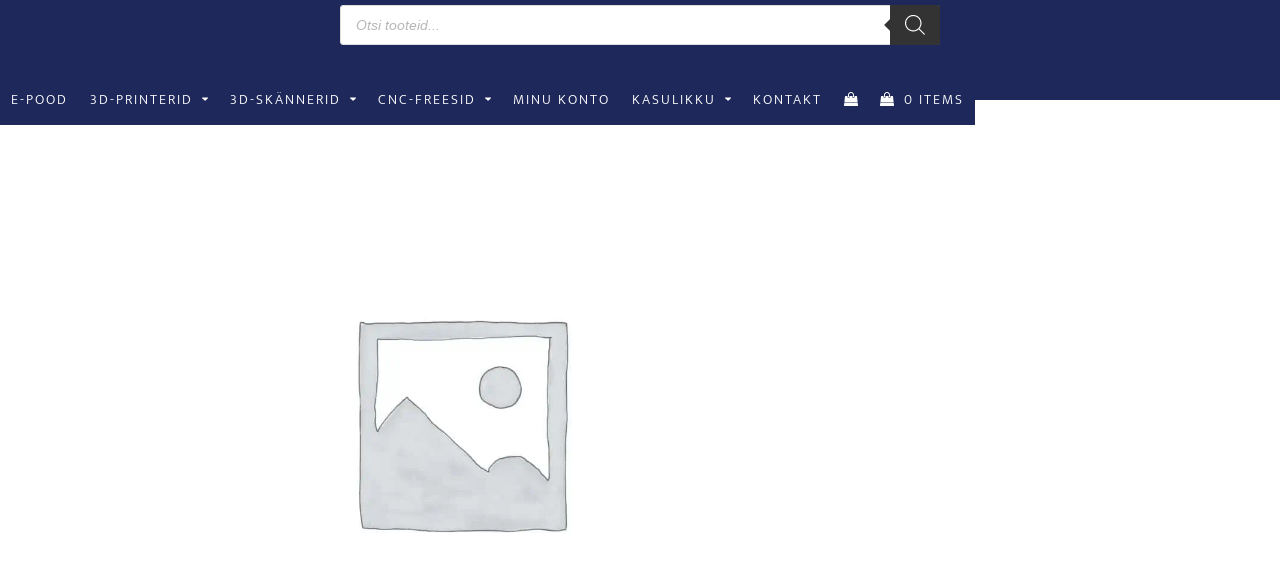

--- FILE ---
content_type: text/html; charset=UTF-8
request_url: https://3d.tavast.ee/pood/cnc-freesimine/materjalid-cnc-freesimine/pmma-pema-ja-peek/polident-pmma-a3-o98-x-15mm/
body_size: 45247
content:
<!DOCTYPE html>
<html lang="et" class="wpex-classic-style">
<head><meta charset="UTF-8"><script>if(navigator.userAgent.match(/MSIE|Internet Explorer/i)||navigator.userAgent.match(/Trident\/7\..*?rv:11/i)){var href=document.location.href;if(!href.match(/[?&]nowprocket/)){if(href.indexOf("?")==-1){if(href.indexOf("#")==-1){document.location.href=href+"?nowprocket=1"}else{document.location.href=href.replace("#","?nowprocket=1#")}}else{if(href.indexOf("#")==-1){document.location.href=href+"&nowprocket=1"}else{document.location.href=href.replace("#","&nowprocket=1#")}}}}</script><script>(()=>{class RocketLazyLoadScripts{constructor(){this.v="2.0.4",this.userEvents=["keydown","keyup","mousedown","mouseup","mousemove","mouseover","mouseout","touchmove","touchstart","touchend","touchcancel","wheel","click","dblclick","input"],this.attributeEvents=["onblur","onclick","oncontextmenu","ondblclick","onfocus","onmousedown","onmouseenter","onmouseleave","onmousemove","onmouseout","onmouseover","onmouseup","onmousewheel","onscroll","onsubmit"]}async t(){this.i(),this.o(),/iP(ad|hone)/.test(navigator.userAgent)&&this.h(),this.u(),this.l(this),this.m(),this.k(this),this.p(this),this._(),await Promise.all([this.R(),this.L()]),this.lastBreath=Date.now(),this.S(this),this.P(),this.D(),this.O(),this.M(),await this.C(this.delayedScripts.normal),await this.C(this.delayedScripts.defer),await this.C(this.delayedScripts.async),await this.T(),await this.F(),await this.j(),await this.A(),window.dispatchEvent(new Event("rocket-allScriptsLoaded")),this.everythingLoaded=!0,this.lastTouchEnd&&await new Promise(t=>setTimeout(t,500-Date.now()+this.lastTouchEnd)),this.I(),this.H(),this.U(),this.W()}i(){this.CSPIssue=sessionStorage.getItem("rocketCSPIssue"),document.addEventListener("securitypolicyviolation",t=>{this.CSPIssue||"script-src-elem"!==t.violatedDirective||"data"!==t.blockedURI||(this.CSPIssue=!0,sessionStorage.setItem("rocketCSPIssue",!0))},{isRocket:!0})}o(){window.addEventListener("pageshow",t=>{this.persisted=t.persisted,this.realWindowLoadedFired=!0},{isRocket:!0}),window.addEventListener("pagehide",()=>{this.onFirstUserAction=null},{isRocket:!0})}h(){let t;function e(e){t=e}window.addEventListener("touchstart",e,{isRocket:!0}),window.addEventListener("touchend",function i(o){o.changedTouches[0]&&t.changedTouches[0]&&Math.abs(o.changedTouches[0].pageX-t.changedTouches[0].pageX)<10&&Math.abs(o.changedTouches[0].pageY-t.changedTouches[0].pageY)<10&&o.timeStamp-t.timeStamp<200&&(window.removeEventListener("touchstart",e,{isRocket:!0}),window.removeEventListener("touchend",i,{isRocket:!0}),"INPUT"===o.target.tagName&&"text"===o.target.type||(o.target.dispatchEvent(new TouchEvent("touchend",{target:o.target,bubbles:!0})),o.target.dispatchEvent(new MouseEvent("mouseover",{target:o.target,bubbles:!0})),o.target.dispatchEvent(new PointerEvent("click",{target:o.target,bubbles:!0,cancelable:!0,detail:1,clientX:o.changedTouches[0].clientX,clientY:o.changedTouches[0].clientY})),event.preventDefault()))},{isRocket:!0})}q(t){this.userActionTriggered||("mousemove"!==t.type||this.firstMousemoveIgnored?"keyup"===t.type||"mouseover"===t.type||"mouseout"===t.type||(this.userActionTriggered=!0,this.onFirstUserAction&&this.onFirstUserAction()):this.firstMousemoveIgnored=!0),"click"===t.type&&t.preventDefault(),t.stopPropagation(),t.stopImmediatePropagation(),"touchstart"===this.lastEvent&&"touchend"===t.type&&(this.lastTouchEnd=Date.now()),"click"===t.type&&(this.lastTouchEnd=0),this.lastEvent=t.type,t.composedPath&&t.composedPath()[0].getRootNode()instanceof ShadowRoot&&(t.rocketTarget=t.composedPath()[0]),this.savedUserEvents.push(t)}u(){this.savedUserEvents=[],this.userEventHandler=this.q.bind(this),this.userEvents.forEach(t=>window.addEventListener(t,this.userEventHandler,{passive:!1,isRocket:!0})),document.addEventListener("visibilitychange",this.userEventHandler,{isRocket:!0})}U(){this.userEvents.forEach(t=>window.removeEventListener(t,this.userEventHandler,{passive:!1,isRocket:!0})),document.removeEventListener("visibilitychange",this.userEventHandler,{isRocket:!0}),this.savedUserEvents.forEach(t=>{(t.rocketTarget||t.target).dispatchEvent(new window[t.constructor.name](t.type,t))})}m(){const t="return false",e=Array.from(this.attributeEvents,t=>"data-rocket-"+t),i="["+this.attributeEvents.join("],[")+"]",o="[data-rocket-"+this.attributeEvents.join("],[data-rocket-")+"]",s=(e,i,o)=>{o&&o!==t&&(e.setAttribute("data-rocket-"+i,o),e["rocket"+i]=new Function("event",o),e.setAttribute(i,t))};new MutationObserver(t=>{for(const n of t)"attributes"===n.type&&(n.attributeName.startsWith("data-rocket-")||this.everythingLoaded?n.attributeName.startsWith("data-rocket-")&&this.everythingLoaded&&this.N(n.target,n.attributeName.substring(12)):s(n.target,n.attributeName,n.target.getAttribute(n.attributeName))),"childList"===n.type&&n.addedNodes.forEach(t=>{if(t.nodeType===Node.ELEMENT_NODE)if(this.everythingLoaded)for(const i of[t,...t.querySelectorAll(o)])for(const t of i.getAttributeNames())e.includes(t)&&this.N(i,t.substring(12));else for(const e of[t,...t.querySelectorAll(i)])for(const t of e.getAttributeNames())this.attributeEvents.includes(t)&&s(e,t,e.getAttribute(t))})}).observe(document,{subtree:!0,childList:!0,attributeFilter:[...this.attributeEvents,...e]})}I(){this.attributeEvents.forEach(t=>{document.querySelectorAll("[data-rocket-"+t+"]").forEach(e=>{this.N(e,t)})})}N(t,e){const i=t.getAttribute("data-rocket-"+e);i&&(t.setAttribute(e,i),t.removeAttribute("data-rocket-"+e))}k(t){Object.defineProperty(HTMLElement.prototype,"onclick",{get(){return this.rocketonclick||null},set(e){this.rocketonclick=e,this.setAttribute(t.everythingLoaded?"onclick":"data-rocket-onclick","this.rocketonclick(event)")}})}S(t){function e(e,i){let o=e[i];e[i]=null,Object.defineProperty(e,i,{get:()=>o,set(s){t.everythingLoaded?o=s:e["rocket"+i]=o=s}})}e(document,"onreadystatechange"),e(window,"onload"),e(window,"onpageshow");try{Object.defineProperty(document,"readyState",{get:()=>t.rocketReadyState,set(e){t.rocketReadyState=e},configurable:!0}),document.readyState="loading"}catch(t){console.log("WPRocket DJE readyState conflict, bypassing")}}l(t){this.originalAddEventListener=EventTarget.prototype.addEventListener,this.originalRemoveEventListener=EventTarget.prototype.removeEventListener,this.savedEventListeners=[],EventTarget.prototype.addEventListener=function(e,i,o){o&&o.isRocket||!t.B(e,this)&&!t.userEvents.includes(e)||t.B(e,this)&&!t.userActionTriggered||e.startsWith("rocket-")||t.everythingLoaded?t.originalAddEventListener.call(this,e,i,o):(t.savedEventListeners.push({target:this,remove:!1,type:e,func:i,options:o}),"mouseenter"!==e&&"mouseleave"!==e||t.originalAddEventListener.call(this,e,t.savedUserEvents.push,o))},EventTarget.prototype.removeEventListener=function(e,i,o){o&&o.isRocket||!t.B(e,this)&&!t.userEvents.includes(e)||t.B(e,this)&&!t.userActionTriggered||e.startsWith("rocket-")||t.everythingLoaded?t.originalRemoveEventListener.call(this,e,i,o):t.savedEventListeners.push({target:this,remove:!0,type:e,func:i,options:o})}}J(t,e){this.savedEventListeners=this.savedEventListeners.filter(i=>{let o=i.type,s=i.target||window;return e!==o||t!==s||(this.B(o,s)&&(i.type="rocket-"+o),this.$(i),!1)})}H(){EventTarget.prototype.addEventListener=this.originalAddEventListener,EventTarget.prototype.removeEventListener=this.originalRemoveEventListener,this.savedEventListeners.forEach(t=>this.$(t))}$(t){t.remove?this.originalRemoveEventListener.call(t.target,t.type,t.func,t.options):this.originalAddEventListener.call(t.target,t.type,t.func,t.options)}p(t){let e;function i(e){return t.everythingLoaded?e:e.split(" ").map(t=>"load"===t||t.startsWith("load.")?"rocket-jquery-load":t).join(" ")}function o(o){function s(e){const s=o.fn[e];o.fn[e]=o.fn.init.prototype[e]=function(){return this[0]===window&&t.userActionTriggered&&("string"==typeof arguments[0]||arguments[0]instanceof String?arguments[0]=i(arguments[0]):"object"==typeof arguments[0]&&Object.keys(arguments[0]).forEach(t=>{const e=arguments[0][t];delete arguments[0][t],arguments[0][i(t)]=e})),s.apply(this,arguments),this}}if(o&&o.fn&&!t.allJQueries.includes(o)){const e={DOMContentLoaded:[],"rocket-DOMContentLoaded":[]};for(const t in e)document.addEventListener(t,()=>{e[t].forEach(t=>t())},{isRocket:!0});o.fn.ready=o.fn.init.prototype.ready=function(i){function s(){parseInt(o.fn.jquery)>2?setTimeout(()=>i.bind(document)(o)):i.bind(document)(o)}return"function"==typeof i&&(t.realDomReadyFired?!t.userActionTriggered||t.fauxDomReadyFired?s():e["rocket-DOMContentLoaded"].push(s):e.DOMContentLoaded.push(s)),o([])},s("on"),s("one"),s("off"),t.allJQueries.push(o)}e=o}t.allJQueries=[],o(window.jQuery),Object.defineProperty(window,"jQuery",{get:()=>e,set(t){o(t)}})}P(){const t=new Map;document.write=document.writeln=function(e){const i=document.currentScript,o=document.createRange(),s=i.parentElement;let n=t.get(i);void 0===n&&(n=i.nextSibling,t.set(i,n));const c=document.createDocumentFragment();o.setStart(c,0),c.appendChild(o.createContextualFragment(e)),s.insertBefore(c,n)}}async R(){return new Promise(t=>{this.userActionTriggered?t():this.onFirstUserAction=t})}async L(){return new Promise(t=>{document.addEventListener("DOMContentLoaded",()=>{this.realDomReadyFired=!0,t()},{isRocket:!0})})}async j(){return this.realWindowLoadedFired?Promise.resolve():new Promise(t=>{window.addEventListener("load",t,{isRocket:!0})})}M(){this.pendingScripts=[];this.scriptsMutationObserver=new MutationObserver(t=>{for(const e of t)e.addedNodes.forEach(t=>{"SCRIPT"!==t.tagName||t.noModule||t.isWPRocket||this.pendingScripts.push({script:t,promise:new Promise(e=>{const i=()=>{const i=this.pendingScripts.findIndex(e=>e.script===t);i>=0&&this.pendingScripts.splice(i,1),e()};t.addEventListener("load",i,{isRocket:!0}),t.addEventListener("error",i,{isRocket:!0}),setTimeout(i,1e3)})})})}),this.scriptsMutationObserver.observe(document,{childList:!0,subtree:!0})}async F(){await this.X(),this.pendingScripts.length?(await this.pendingScripts[0].promise,await this.F()):this.scriptsMutationObserver.disconnect()}D(){this.delayedScripts={normal:[],async:[],defer:[]},document.querySelectorAll("script[type$=rocketlazyloadscript]").forEach(t=>{t.hasAttribute("data-rocket-src")?t.hasAttribute("async")&&!1!==t.async?this.delayedScripts.async.push(t):t.hasAttribute("defer")&&!1!==t.defer||"module"===t.getAttribute("data-rocket-type")?this.delayedScripts.defer.push(t):this.delayedScripts.normal.push(t):this.delayedScripts.normal.push(t)})}async _(){await this.L();let t=[];document.querySelectorAll("script[type$=rocketlazyloadscript][data-rocket-src]").forEach(e=>{let i=e.getAttribute("data-rocket-src");if(i&&!i.startsWith("data:")){i.startsWith("//")&&(i=location.protocol+i);try{const o=new URL(i).origin;o!==location.origin&&t.push({src:o,crossOrigin:e.crossOrigin||"module"===e.getAttribute("data-rocket-type")})}catch(t){}}}),t=[...new Map(t.map(t=>[JSON.stringify(t),t])).values()],this.Y(t,"preconnect")}async G(t){if(await this.K(),!0!==t.noModule||!("noModule"in HTMLScriptElement.prototype))return new Promise(e=>{let i;function o(){(i||t).setAttribute("data-rocket-status","executed"),e()}try{if(navigator.userAgent.includes("Firefox/")||""===navigator.vendor||this.CSPIssue)i=document.createElement("script"),[...t.attributes].forEach(t=>{let e=t.nodeName;"type"!==e&&("data-rocket-type"===e&&(e="type"),"data-rocket-src"===e&&(e="src"),i.setAttribute(e,t.nodeValue))}),t.text&&(i.text=t.text),t.nonce&&(i.nonce=t.nonce),i.hasAttribute("src")?(i.addEventListener("load",o,{isRocket:!0}),i.addEventListener("error",()=>{i.setAttribute("data-rocket-status","failed-network"),e()},{isRocket:!0}),setTimeout(()=>{i.isConnected||e()},1)):(i.text=t.text,o()),i.isWPRocket=!0,t.parentNode.replaceChild(i,t);else{const i=t.getAttribute("data-rocket-type"),s=t.getAttribute("data-rocket-src");i?(t.type=i,t.removeAttribute("data-rocket-type")):t.removeAttribute("type"),t.addEventListener("load",o,{isRocket:!0}),t.addEventListener("error",i=>{this.CSPIssue&&i.target.src.startsWith("data:")?(console.log("WPRocket: CSP fallback activated"),t.removeAttribute("src"),this.G(t).then(e)):(t.setAttribute("data-rocket-status","failed-network"),e())},{isRocket:!0}),s?(t.fetchPriority="high",t.removeAttribute("data-rocket-src"),t.src=s):t.src="data:text/javascript;base64,"+window.btoa(unescape(encodeURIComponent(t.text)))}}catch(i){t.setAttribute("data-rocket-status","failed-transform"),e()}});t.setAttribute("data-rocket-status","skipped")}async C(t){const e=t.shift();return e?(e.isConnected&&await this.G(e),this.C(t)):Promise.resolve()}O(){this.Y([...this.delayedScripts.normal,...this.delayedScripts.defer,...this.delayedScripts.async],"preload")}Y(t,e){this.trash=this.trash||[];let i=!0;var o=document.createDocumentFragment();t.forEach(t=>{const s=t.getAttribute&&t.getAttribute("data-rocket-src")||t.src;if(s&&!s.startsWith("data:")){const n=document.createElement("link");n.href=s,n.rel=e,"preconnect"!==e&&(n.as="script",n.fetchPriority=i?"high":"low"),t.getAttribute&&"module"===t.getAttribute("data-rocket-type")&&(n.crossOrigin=!0),t.crossOrigin&&(n.crossOrigin=t.crossOrigin),t.integrity&&(n.integrity=t.integrity),t.nonce&&(n.nonce=t.nonce),o.appendChild(n),this.trash.push(n),i=!1}}),document.head.appendChild(o)}W(){this.trash.forEach(t=>t.remove())}async T(){try{document.readyState="interactive"}catch(t){}this.fauxDomReadyFired=!0;try{await this.K(),this.J(document,"readystatechange"),document.dispatchEvent(new Event("rocket-readystatechange")),await this.K(),document.rocketonreadystatechange&&document.rocketonreadystatechange(),await this.K(),this.J(document,"DOMContentLoaded"),document.dispatchEvent(new Event("rocket-DOMContentLoaded")),await this.K(),this.J(window,"DOMContentLoaded"),window.dispatchEvent(new Event("rocket-DOMContentLoaded"))}catch(t){console.error(t)}}async A(){try{document.readyState="complete"}catch(t){}try{await this.K(),this.J(document,"readystatechange"),document.dispatchEvent(new Event("rocket-readystatechange")),await this.K(),document.rocketonreadystatechange&&document.rocketonreadystatechange(),await this.K(),this.J(window,"load"),window.dispatchEvent(new Event("rocket-load")),await this.K(),window.rocketonload&&window.rocketonload(),await this.K(),this.allJQueries.forEach(t=>t(window).trigger("rocket-jquery-load")),await this.K(),this.J(window,"pageshow");const t=new Event("rocket-pageshow");t.persisted=this.persisted,window.dispatchEvent(t),await this.K(),window.rocketonpageshow&&window.rocketonpageshow({persisted:this.persisted})}catch(t){console.error(t)}}async K(){Date.now()-this.lastBreath>45&&(await this.X(),this.lastBreath=Date.now())}async X(){return document.hidden?new Promise(t=>setTimeout(t)):new Promise(t=>requestAnimationFrame(t))}B(t,e){return e===document&&"readystatechange"===t||(e===document&&"DOMContentLoaded"===t||(e===window&&"DOMContentLoaded"===t||(e===window&&"load"===t||e===window&&"pageshow"===t)))}static run(){(new RocketLazyLoadScripts).t()}}RocketLazyLoadScripts.run()})();</script>

<link rel="profile" href="http://gmpg.org/xfn/11">
<title>Polident PMMA A3 &#8211; Ø98 x 15mm &#8211; Tavast 3D</title>
<link data-wpr-hosted-gf-parameters="family=Manrope:wght@300;400;500;600;700&subset=latin&family=Mukta:wght@200;300;400;700;800&subset=latin&display=swap" href="https://3d.tavast.ee/wp-content/cache/fonts/1/google-fonts/css/1/e/1/bf78c09ed7a12f373cf12b824eb3d.css" rel="stylesheet">
<meta name='robots' content='max-image-preview:large' />
	<style>img:is([sizes="auto" i], [sizes^="auto," i]) { contain-intrinsic-size: 3000px 1500px }</style>
	<meta name="viewport" content="width=device-width, initial-scale=1">
<link rel='dns-prefetch' href='//capi-automation.s3.us-east-2.amazonaws.com' />
<link rel='dns-prefetch' href='//code.jivosite.com' />
<link rel='dns-prefetch' href='//fonts.googleapis.com' />
<link href='https://fonts.gstatic.com' crossorigin rel='preconnect' />
<link rel="alternate" type="application/rss+xml" title="Tavast 3D &raquo; RSS" href="https://3d.tavast.ee/feed/" />
<link rel="alternate" type="application/rss+xml" title="Tavast 3D &raquo; Kommentaaride RSS" href="https://3d.tavast.ee/comments/feed/" />
<link data-minify="1" rel='stylesheet' id='js_composer_front-css' href='https://3d.tavast.ee/wp-content/cache/background-css/1/3d.tavast.ee/wp-content/cache/min/1/wp-content/plugins/js_composer/assets/css/js_composer.min.css?ver=1752216602&wpr_t=1763096358' media='all' />

<link rel='stylesheet' id='wp-block-library-css' href='https://3d.tavast.ee/wp-includes/css/dist/block-library/style.min.css?ver=6.8.3' media='all' />
<style id='global-styles-inline-css'>
:root{--wp--preset--aspect-ratio--square: 1;--wp--preset--aspect-ratio--4-3: 4/3;--wp--preset--aspect-ratio--3-4: 3/4;--wp--preset--aspect-ratio--3-2: 3/2;--wp--preset--aspect-ratio--2-3: 2/3;--wp--preset--aspect-ratio--16-9: 16/9;--wp--preset--aspect-ratio--9-16: 9/16;--wp--preset--color--black: #000000;--wp--preset--color--cyan-bluish-gray: #abb8c3;--wp--preset--color--white: #ffffff;--wp--preset--color--pale-pink: #f78da7;--wp--preset--color--vivid-red: #cf2e2e;--wp--preset--color--luminous-vivid-orange: #ff6900;--wp--preset--color--luminous-vivid-amber: #fcb900;--wp--preset--color--light-green-cyan: #7bdcb5;--wp--preset--color--vivid-green-cyan: #00d084;--wp--preset--color--pale-cyan-blue: #8ed1fc;--wp--preset--color--vivid-cyan-blue: #0693e3;--wp--preset--color--vivid-purple: #9b51e0;--wp--preset--color--accent: var(--wpex-accent);--wp--preset--color--on-accent: var(--wpex-on-accent);--wp--preset--color--accent-alt: var(--wpex-accent-alt);--wp--preset--color--on-accent-alt: var(--wpex-on-accent-alt);--wp--preset--gradient--vivid-cyan-blue-to-vivid-purple: linear-gradient(135deg,rgba(6,147,227,1) 0%,rgb(155,81,224) 100%);--wp--preset--gradient--light-green-cyan-to-vivid-green-cyan: linear-gradient(135deg,rgb(122,220,180) 0%,rgb(0,208,130) 100%);--wp--preset--gradient--luminous-vivid-amber-to-luminous-vivid-orange: linear-gradient(135deg,rgba(252,185,0,1) 0%,rgba(255,105,0,1) 100%);--wp--preset--gradient--luminous-vivid-orange-to-vivid-red: linear-gradient(135deg,rgba(255,105,0,1) 0%,rgb(207,46,46) 100%);--wp--preset--gradient--very-light-gray-to-cyan-bluish-gray: linear-gradient(135deg,rgb(238,238,238) 0%,rgb(169,184,195) 100%);--wp--preset--gradient--cool-to-warm-spectrum: linear-gradient(135deg,rgb(74,234,220) 0%,rgb(151,120,209) 20%,rgb(207,42,186) 40%,rgb(238,44,130) 60%,rgb(251,105,98) 80%,rgb(254,248,76) 100%);--wp--preset--gradient--blush-light-purple: linear-gradient(135deg,rgb(255,206,236) 0%,rgb(152,150,240) 100%);--wp--preset--gradient--blush-bordeaux: linear-gradient(135deg,rgb(254,205,165) 0%,rgb(254,45,45) 50%,rgb(107,0,62) 100%);--wp--preset--gradient--luminous-dusk: linear-gradient(135deg,rgb(255,203,112) 0%,rgb(199,81,192) 50%,rgb(65,88,208) 100%);--wp--preset--gradient--pale-ocean: linear-gradient(135deg,rgb(255,245,203) 0%,rgb(182,227,212) 50%,rgb(51,167,181) 100%);--wp--preset--gradient--electric-grass: linear-gradient(135deg,rgb(202,248,128) 0%,rgb(113,206,126) 100%);--wp--preset--gradient--midnight: linear-gradient(135deg,rgb(2,3,129) 0%,rgb(40,116,252) 100%);--wp--preset--font-size--small: 13px;--wp--preset--font-size--medium: 20px;--wp--preset--font-size--large: 36px;--wp--preset--font-size--x-large: 42px;--wp--preset--font-family--system-sans-serif: -apple-system, BlinkMacSystemFont, 'Segoe UI', Roboto, Oxygen-Sans, Ubuntu, Cantarell, 'Helvetica Neue', sans-serif;--wp--preset--font-family--system-serif: Iowan Old Style, Apple Garamond, Baskerville, Times New Roman, Droid Serif, Times, Source Serif Pro, serif, Apple Color Emoji, Segoe UI Emoji, Segoe UI Symbol;--wp--preset--spacing--20: 0.44rem;--wp--preset--spacing--30: 0.67rem;--wp--preset--spacing--40: 1rem;--wp--preset--spacing--50: 1.5rem;--wp--preset--spacing--60: 2.25rem;--wp--preset--spacing--70: 3.38rem;--wp--preset--spacing--80: 5.06rem;--wp--preset--shadow--natural: 6px 6px 9px rgba(0, 0, 0, 0.2);--wp--preset--shadow--deep: 12px 12px 50px rgba(0, 0, 0, 0.4);--wp--preset--shadow--sharp: 6px 6px 0px rgba(0, 0, 0, 0.2);--wp--preset--shadow--outlined: 6px 6px 0px -3px rgba(255, 255, 255, 1), 6px 6px rgba(0, 0, 0, 1);--wp--preset--shadow--crisp: 6px 6px 0px rgba(0, 0, 0, 1);}:root { --wp--style--global--content-size: 840px;--wp--style--global--wide-size: 1200px; }:where(body) { margin: 0; }.wp-site-blocks > .alignleft { float: left; margin-right: 2em; }.wp-site-blocks > .alignright { float: right; margin-left: 2em; }.wp-site-blocks > .aligncenter { justify-content: center; margin-left: auto; margin-right: auto; }:where(.wp-site-blocks) > * { margin-block-start: 24px; margin-block-end: 0; }:where(.wp-site-blocks) > :first-child { margin-block-start: 0; }:where(.wp-site-blocks) > :last-child { margin-block-end: 0; }:root { --wp--style--block-gap: 24px; }:root :where(.is-layout-flow) > :first-child{margin-block-start: 0;}:root :where(.is-layout-flow) > :last-child{margin-block-end: 0;}:root :where(.is-layout-flow) > *{margin-block-start: 24px;margin-block-end: 0;}:root :where(.is-layout-constrained) > :first-child{margin-block-start: 0;}:root :where(.is-layout-constrained) > :last-child{margin-block-end: 0;}:root :where(.is-layout-constrained) > *{margin-block-start: 24px;margin-block-end: 0;}:root :where(.is-layout-flex){gap: 24px;}:root :where(.is-layout-grid){gap: 24px;}.is-layout-flow > .alignleft{float: left;margin-inline-start: 0;margin-inline-end: 2em;}.is-layout-flow > .alignright{float: right;margin-inline-start: 2em;margin-inline-end: 0;}.is-layout-flow > .aligncenter{margin-left: auto !important;margin-right: auto !important;}.is-layout-constrained > .alignleft{float: left;margin-inline-start: 0;margin-inline-end: 2em;}.is-layout-constrained > .alignright{float: right;margin-inline-start: 2em;margin-inline-end: 0;}.is-layout-constrained > .aligncenter{margin-left: auto !important;margin-right: auto !important;}.is-layout-constrained > :where(:not(.alignleft):not(.alignright):not(.alignfull)){max-width: var(--wp--style--global--content-size);margin-left: auto !important;margin-right: auto !important;}.is-layout-constrained > .alignwide{max-width: var(--wp--style--global--wide-size);}body .is-layout-flex{display: flex;}.is-layout-flex{flex-wrap: wrap;align-items: center;}.is-layout-flex > :is(*, div){margin: 0;}body .is-layout-grid{display: grid;}.is-layout-grid > :is(*, div){margin: 0;}body{padding-top: 0px;padding-right: 0px;padding-bottom: 0px;padding-left: 0px;}a:where(:not(.wp-element-button)){text-decoration: underline;}:root :where(.wp-element-button, .wp-block-button__link){background-color: #32373c;border-width: 0;color: #fff;font-family: inherit;font-size: inherit;line-height: inherit;padding: calc(0.667em + 2px) calc(1.333em + 2px);text-decoration: none;}.has-black-color{color: var(--wp--preset--color--black) !important;}.has-cyan-bluish-gray-color{color: var(--wp--preset--color--cyan-bluish-gray) !important;}.has-white-color{color: var(--wp--preset--color--white) !important;}.has-pale-pink-color{color: var(--wp--preset--color--pale-pink) !important;}.has-vivid-red-color{color: var(--wp--preset--color--vivid-red) !important;}.has-luminous-vivid-orange-color{color: var(--wp--preset--color--luminous-vivid-orange) !important;}.has-luminous-vivid-amber-color{color: var(--wp--preset--color--luminous-vivid-amber) !important;}.has-light-green-cyan-color{color: var(--wp--preset--color--light-green-cyan) !important;}.has-vivid-green-cyan-color{color: var(--wp--preset--color--vivid-green-cyan) !important;}.has-pale-cyan-blue-color{color: var(--wp--preset--color--pale-cyan-blue) !important;}.has-vivid-cyan-blue-color{color: var(--wp--preset--color--vivid-cyan-blue) !important;}.has-vivid-purple-color{color: var(--wp--preset--color--vivid-purple) !important;}.has-accent-color{color: var(--wp--preset--color--accent) !important;}.has-on-accent-color{color: var(--wp--preset--color--on-accent) !important;}.has-accent-alt-color{color: var(--wp--preset--color--accent-alt) !important;}.has-on-accent-alt-color{color: var(--wp--preset--color--on-accent-alt) !important;}.has-black-background-color{background-color: var(--wp--preset--color--black) !important;}.has-cyan-bluish-gray-background-color{background-color: var(--wp--preset--color--cyan-bluish-gray) !important;}.has-white-background-color{background-color: var(--wp--preset--color--white) !important;}.has-pale-pink-background-color{background-color: var(--wp--preset--color--pale-pink) !important;}.has-vivid-red-background-color{background-color: var(--wp--preset--color--vivid-red) !important;}.has-luminous-vivid-orange-background-color{background-color: var(--wp--preset--color--luminous-vivid-orange) !important;}.has-luminous-vivid-amber-background-color{background-color: var(--wp--preset--color--luminous-vivid-amber) !important;}.has-light-green-cyan-background-color{background-color: var(--wp--preset--color--light-green-cyan) !important;}.has-vivid-green-cyan-background-color{background-color: var(--wp--preset--color--vivid-green-cyan) !important;}.has-pale-cyan-blue-background-color{background-color: var(--wp--preset--color--pale-cyan-blue) !important;}.has-vivid-cyan-blue-background-color{background-color: var(--wp--preset--color--vivid-cyan-blue) !important;}.has-vivid-purple-background-color{background-color: var(--wp--preset--color--vivid-purple) !important;}.has-accent-background-color{background-color: var(--wp--preset--color--accent) !important;}.has-on-accent-background-color{background-color: var(--wp--preset--color--on-accent) !important;}.has-accent-alt-background-color{background-color: var(--wp--preset--color--accent-alt) !important;}.has-on-accent-alt-background-color{background-color: var(--wp--preset--color--on-accent-alt) !important;}.has-black-border-color{border-color: var(--wp--preset--color--black) !important;}.has-cyan-bluish-gray-border-color{border-color: var(--wp--preset--color--cyan-bluish-gray) !important;}.has-white-border-color{border-color: var(--wp--preset--color--white) !important;}.has-pale-pink-border-color{border-color: var(--wp--preset--color--pale-pink) !important;}.has-vivid-red-border-color{border-color: var(--wp--preset--color--vivid-red) !important;}.has-luminous-vivid-orange-border-color{border-color: var(--wp--preset--color--luminous-vivid-orange) !important;}.has-luminous-vivid-amber-border-color{border-color: var(--wp--preset--color--luminous-vivid-amber) !important;}.has-light-green-cyan-border-color{border-color: var(--wp--preset--color--light-green-cyan) !important;}.has-vivid-green-cyan-border-color{border-color: var(--wp--preset--color--vivid-green-cyan) !important;}.has-pale-cyan-blue-border-color{border-color: var(--wp--preset--color--pale-cyan-blue) !important;}.has-vivid-cyan-blue-border-color{border-color: var(--wp--preset--color--vivid-cyan-blue) !important;}.has-vivid-purple-border-color{border-color: var(--wp--preset--color--vivid-purple) !important;}.has-accent-border-color{border-color: var(--wp--preset--color--accent) !important;}.has-on-accent-border-color{border-color: var(--wp--preset--color--on-accent) !important;}.has-accent-alt-border-color{border-color: var(--wp--preset--color--accent-alt) !important;}.has-on-accent-alt-border-color{border-color: var(--wp--preset--color--on-accent-alt) !important;}.has-vivid-cyan-blue-to-vivid-purple-gradient-background{background: var(--wp--preset--gradient--vivid-cyan-blue-to-vivid-purple) !important;}.has-light-green-cyan-to-vivid-green-cyan-gradient-background{background: var(--wp--preset--gradient--light-green-cyan-to-vivid-green-cyan) !important;}.has-luminous-vivid-amber-to-luminous-vivid-orange-gradient-background{background: var(--wp--preset--gradient--luminous-vivid-amber-to-luminous-vivid-orange) !important;}.has-luminous-vivid-orange-to-vivid-red-gradient-background{background: var(--wp--preset--gradient--luminous-vivid-orange-to-vivid-red) !important;}.has-very-light-gray-to-cyan-bluish-gray-gradient-background{background: var(--wp--preset--gradient--very-light-gray-to-cyan-bluish-gray) !important;}.has-cool-to-warm-spectrum-gradient-background{background: var(--wp--preset--gradient--cool-to-warm-spectrum) !important;}.has-blush-light-purple-gradient-background{background: var(--wp--preset--gradient--blush-light-purple) !important;}.has-blush-bordeaux-gradient-background{background: var(--wp--preset--gradient--blush-bordeaux) !important;}.has-luminous-dusk-gradient-background{background: var(--wp--preset--gradient--luminous-dusk) !important;}.has-pale-ocean-gradient-background{background: var(--wp--preset--gradient--pale-ocean) !important;}.has-electric-grass-gradient-background{background: var(--wp--preset--gradient--electric-grass) !important;}.has-midnight-gradient-background{background: var(--wp--preset--gradient--midnight) !important;}.has-small-font-size{font-size: var(--wp--preset--font-size--small) !important;}.has-medium-font-size{font-size: var(--wp--preset--font-size--medium) !important;}.has-large-font-size{font-size: var(--wp--preset--font-size--large) !important;}.has-x-large-font-size{font-size: var(--wp--preset--font-size--x-large) !important;}.has-system-sans-serif-font-family{font-family: var(--wp--preset--font-family--system-sans-serif) !important;}.has-system-serif-font-family{font-family: var(--wp--preset--font-family--system-serif) !important;}
:root :where(.wp-block-post-template){margin-top: 0px;margin-right: auto;margin-bottom: 0px;margin-left: auto;}
:root :where(.wp-block-pullquote){font-size: 1.5em;line-height: 1.6;}
</style>
<link data-minify="1" rel='stylesheet' id='sr7css-css' href='https://3d.tavast.ee/wp-content/cache/min/1/wp-content/plugins/revslider/public/css/sr7.css?ver=1752216602' media='all' />
<style id='woocommerce-inline-inline-css'>
.woocommerce form .form-row .required { visibility: visible; }
</style>
<link data-minify="1" rel='stylesheet' id='montonio-style-css' href='https://3d.tavast.ee/wp-content/cache/min/1/wp-content/plugins/montonio-for-woocommerce/assets/css/montonio-style.css?ver=1752216602' media='all' />
<link data-minify="1" rel='stylesheet' id='yith_wcbm_badge_style-css' href='https://3d.tavast.ee/wp-content/cache/min/1/wp-content/plugins/yith-woocommerce-badges-management/assets/css/frontend.css?ver=1752216602' media='all' />
<link data-minify="1" rel='stylesheet' id='yith-gfont-open-sans-css' href='https://3d.tavast.ee/wp-content/cache/min/1/wp-content/plugins/yith-woocommerce-badges-management/assets/fonts/open-sans/style.css?ver=1752216602' media='all' />
<link data-minify="1" rel='stylesheet' id='yith-wcbr-css' href='https://3d.tavast.ee/wp-content/cache/min/1/wp-content/plugins/yith-woocommerce-brands-add-on/assets/css/yith-wcbr.css?ver=1752216602' media='all' />
<link data-minify="1" rel='stylesheet' id='brands-styles-css' href='https://3d.tavast.ee/wp-content/cache/min/1/wp-content/plugins/woocommerce/assets/css/brands.css?ver=1752216602' media='all' />
<link rel='stylesheet' id='dgwt-wcas-style-css' href='https://3d.tavast.ee/wp-content/cache/background-css/1/3d.tavast.ee/wp-content/plugins/ajax-search-for-woocommerce-premium/assets/css/style.min.css?ver=1.31.0&wpr_t=1763096358' media='all' />
<link data-minify="1" rel='stylesheet' id='wpex-woocommerce-css' href='https://3d.tavast.ee/wp-content/cache/min/1/wp-content/themes/Total/assets/css/frontend/woocommerce/core.min.css?ver=1752216602' media='all' />

<link data-minify="1" rel='stylesheet' id='wpex-style-css' href='https://3d.tavast.ee/wp-content/cache/min/1/wp-content/themes/Total/style.css?ver=1752216602' media='all' />
<link rel='stylesheet' id='wpex-mobile-menu-breakpoint-max-css' href='https://3d.tavast.ee/wp-content/themes/Total/assets/css/frontend/breakpoints/max.min.css?ver=6.4.2' media='only screen and (max-width:959px)' />
<link rel='stylesheet' id='wpex-mobile-menu-breakpoint-min-css' href='https://3d.tavast.ee/wp-content/themes/Total/assets/css/frontend/breakpoints/min.min.css?ver=6.4.2' media='only screen and (min-width:960px)' />
<link rel='stylesheet' id='vcex-shortcodes-css' href='https://3d.tavast.ee/wp-content/cache/background-css/1/3d.tavast.ee/wp-content/themes/Total/assets/css/frontend/vcex-shortcodes.min.css?ver=6.4.2&wpr_t=1763096358' media='all' />
<link rel='stylesheet' id='wpex-wpbakery-css' href='https://3d.tavast.ee/wp-content/themes/Total/assets/css/frontend/wpbakery.min.css?ver=6.4.2' media='all' />
<link rel='stylesheet' id='__EPYT__style-css' href='https://3d.tavast.ee/wp-content/plugins/youtube-embed-plus/styles/ytprefs.min.css?ver=14.2.3' media='all' />
<style id='__EPYT__style-inline-css'>

                .epyt-gallery-thumb {
                        width: 33.333%;
                }
                
</style>
<style id='rocket-lazyload-inline-css'>
.rll-youtube-player{position:relative;padding-bottom:56.23%;height:0;overflow:hidden;max-width:100%;}.rll-youtube-player:focus-within{outline: 2px solid currentColor;outline-offset: 5px;}.rll-youtube-player iframe{position:absolute;top:0;left:0;width:100%;height:100%;z-index:100;background:0 0}.rll-youtube-player img{bottom:0;display:block;left:0;margin:auto;max-width:100%;width:100%;position:absolute;right:0;top:0;border:none;height:auto;-webkit-transition:.4s all;-moz-transition:.4s all;transition:.4s all}.rll-youtube-player img:hover{-webkit-filter:brightness(75%)}.rll-youtube-player .play{height:100%;width:100%;left:0;top:0;position:absolute;background:var(--wpr-bg-f77be0cc-c18f-419e-92b3-52aa93986a5a) no-repeat center;background-color: transparent !important;cursor:pointer;border:none;}.wp-embed-responsive .wp-has-aspect-ratio .rll-youtube-player{position:absolute;padding-bottom:0;width:100%;height:100%;top:0;bottom:0;left:0;right:0}
</style>
<script type="rocketlazyloadscript" data-minify="1" data-rocket-src="https://3d.tavast.ee/wp-content/cache/min/1/wp-content/plugins/revslider/public/js/libs/tptools.js?ver=1752216602" id="tp-tools-js" async data-wp-strategy="async"></script>
<script type="rocketlazyloadscript" data-minify="1" data-rocket-src="https://3d.tavast.ee/wp-content/cache/min/1/wp-content/plugins/revslider/public/js/sr7.js?ver=1752216603" id="sr7-js" async data-wp-strategy="async"></script>
<script src="https://3d.tavast.ee/wp-includes/js/jquery/jquery.min.js?ver=3.7.1" id="jquery-core-js"></script>
<script src="https://3d.tavast.ee/wp-includes/js/jquery/jquery-migrate.min.js?ver=3.4.1" id="jquery-migrate-js"></script>
<script src="https://3d.tavast.ee/wp-content/plugins/woocommerce/assets/js/jquery-blockui/jquery.blockUI.min.js?ver=2.7.0-wc.10.3.5" id="wc-jquery-blockui-js" data-wp-strategy="defer" data-rocket-defer defer></script>
<script id="wc-add-to-cart-js-extra">
var wc_add_to_cart_params = {"ajax_url":"\/wp-admin\/admin-ajax.php","wc_ajax_url":"\/?wc-ajax=%%endpoint%%","i18n_view_cart":"Vaata ostukorvi","cart_url":"https:\/\/3d.tavast.ee\/ostukorv\/","is_cart":"","cart_redirect_after_add":"no"};
</script>
<script type="rocketlazyloadscript" data-rocket-src="https://3d.tavast.ee/wp-content/plugins/woocommerce/assets/js/frontend/add-to-cart.min.js?ver=10.3.5" id="wc-add-to-cart-js" data-wp-strategy="defer" data-rocket-defer defer></script>
<script src="https://3d.tavast.ee/wp-content/plugins/woocommerce/assets/js/zoom/jquery.zoom.min.js?ver=1.7.21-wc.10.3.5" id="wc-zoom-js" defer data-wp-strategy="defer"></script>
<script src="https://3d.tavast.ee/wp-content/plugins/woocommerce/assets/js/flexslider/jquery.flexslider.min.js?ver=2.7.2-wc.10.3.5" id="wc-flexslider-js" defer data-wp-strategy="defer"></script>
<script id="wc-single-product-js-extra">
var wc_single_product_params = {"i18n_required_rating_text":"Palun vali hinnang","i18n_rating_options":["1 of 5 stars","2 of 5 stars","3 of 5 stars","4 of 5 stars","5 of 5 stars"],"i18n_product_gallery_trigger_text":"View full-screen image gallery","review_rating_required":"yes","flexslider":{"rtl":false,"animation":"slide","smoothHeight":true,"directionNav":true,"controlNav":"thumbnails","slideshow":false,"animationSpeed":600,"animationLoop":false,"allowOneSlide":false,"prevText":"<span class=\"screen-reader-text\">previous slide<\/span><span class=\"wpex-icon\" aria-hidden=\"true\"><svg xmlns=\"http:\/\/www.w3.org\/2000\/svg\" viewBox=\"0 0 24 24\"><rect fill=\"none\" height=\"24\" width=\"24\"\/><g><polygon points=\"17.77,3.77 16,2 6,12 16,22 17.77,20.23 9.54,12\"\/><\/g><\/svg><\/span>","nextText":"<span class=\"screen-reader-text\">next slide<\/span><span class=\"wpex-icon\" aria-hidden=\"true\"><svg xmlns=\"http:\/\/www.w3.org\/2000\/svg\" viewBox=\"0 0 24 24\"><g><path d=\"M0,0h24v24H0V0z\" fill=\"none\"\/><\/g><g><polygon points=\"6.23,20.23 8,22 18,12 8,2 6.23,3.77 14.46,12\"\/><\/g><\/svg><\/span>"},"zoom_enabled":"1","zoom_options":[],"photoswipe_enabled":"","photoswipe_options":{"shareEl":false,"closeOnScroll":false,"history":false,"hideAnimationDuration":0,"showAnimationDuration":0},"flexslider_enabled":"1"};
</script>
<script type="rocketlazyloadscript" data-rocket-src="https://3d.tavast.ee/wp-content/plugins/woocommerce/assets/js/frontend/single-product.min.js?ver=10.3.5" id="wc-single-product-js" defer data-wp-strategy="defer"></script>
<script type="rocketlazyloadscript" data-rocket-src="https://3d.tavast.ee/wp-content/plugins/woocommerce/assets/js/js-cookie/js.cookie.min.js?ver=2.1.4-wc.10.3.5" id="wc-js-cookie-js" defer data-wp-strategy="defer"></script>
<script id="woocommerce-js-extra">
var woocommerce_params = {"ajax_url":"\/wp-admin\/admin-ajax.php","wc_ajax_url":"\/?wc-ajax=%%endpoint%%","i18n_password_show":"Show password","i18n_password_hide":"Hide password"};
</script>
<script type="rocketlazyloadscript" data-rocket-src="https://3d.tavast.ee/wp-content/plugins/woocommerce/assets/js/frontend/woocommerce.min.js?ver=10.3.5" id="woocommerce-js" defer data-wp-strategy="defer"></script>
<script type="rocketlazyloadscript" data-minify="1" data-rocket-src="https://3d.tavast.ee/wp-content/cache/min/1/wp-content/plugins/js_composer/assets/js/vendors/woocommerce-add-to-cart.js?ver=1752216603" id="vc_woocommerce-add-to-cart-js-js" data-rocket-defer defer></script>
<script id="wpex-core-js-extra">
var wpex_theme_params = {"selectArrowIcon":"<span class=\"wpex-select-arrow__icon wpex-icon--sm wpex-flex wpex-icon\" aria-hidden=\"true\"><svg viewBox=\"0 0 24 24\" xmlns=\"http:\/\/www.w3.org\/2000\/svg\"><rect fill=\"none\" height=\"24\" width=\"24\"\/><g transform=\"matrix(0, -1, 1, 0, -0.115, 23.885)\"><polygon points=\"17.77,3.77 16,2 6,12 16,22 17.77,20.23 9.54,12\"\/><\/g><\/svg><\/span>","customSelects":".widget_categories form,.widget_archive select,.vcex-form-shortcode select,.woocommerce-ordering .orderby,#dropdown_product_cat,.single-product .variations_form .variations select","scrollToHash":"1","localScrollFindLinks":"1","localScrollHighlight":"1","localScrollUpdateHash":"1","scrollToHashTimeout":"500","localScrollTargets":"li.local-scroll a, a.local-scroll, .local-scroll-link, .local-scroll-link > a,.sidr-class-local-scroll-link,li.sidr-class-local-scroll > span > a,li.sidr-class-local-scroll > a","scrollToBehavior":"smooth"};
</script>
<script type="rocketlazyloadscript" data-rocket-src="https://3d.tavast.ee/wp-content/themes/Total/assets/js/frontend/core.min.js?ver=6.4.2" id="wpex-core-js" defer data-wp-strategy="defer"></script>
<script type="rocketlazyloadscript" id="wpex-inline-js-after">
!function(){const e=document.querySelector("html"),t=()=>{const t=window.innerWidth-document.documentElement.clientWidth;t&&e.style.setProperty("--wpex-scrollbar-width",`${t}px`)};t(),window.addEventListener("resize",(()=>{t()}))}();
</script>
<script id="wpex-sticky-topbar-js-extra">
var wpex_sticky_topbar_params = {"breakpoint":"959"};
</script>
<script type="rocketlazyloadscript" data-rocket-src="https://3d.tavast.ee/wp-content/themes/Total/assets/js/frontend/sticky/topbar.min.js?ver=6.4.2" id="wpex-sticky-topbar-js" defer data-wp-strategy="defer"></script>
<script id="wpex-sticky-header-js-extra">
var wpex_sticky_header_params = {"breakpoint":"960","shrink":"1","shrinkOnMobile":"1","shrinkHeight":"75","shrink_speed":".3s","shrink_delay":"1"};
</script>
<script type="rocketlazyloadscript" data-rocket-src="https://3d.tavast.ee/wp-content/themes/Total/assets/js/frontend/sticky/header.min.js?ver=6.4.2" id="wpex-sticky-header-js" defer data-wp-strategy="defer"></script>
<script id="wpex-mobile-menu-toggle-js-extra">
var wpex_mobile_menu_toggle_params = {"breakpoint":"959","i18n":{"openSubmenu":"Open submenu of %s","closeSubmenu":"Close submenu of %s"},"openSubmenuIcon":"<span class=\"wpex-open-submenu__icon wpex-transition-transform wpex-duration-300 wpex-icon\" aria-hidden=\"true\"><svg xmlns=\"http:\/\/www.w3.org\/2000\/svg\" viewBox=\"0 0 448 512\"><path d=\"M201.4 342.6c12.5 12.5 32.8 12.5 45.3 0l160-160c12.5-12.5 12.5-32.8 0-45.3s-32.8-12.5-45.3 0L224 274.7 86.6 137.4c-12.5-12.5-32.8-12.5-45.3 0s-12.5 32.8 0 45.3l160 160z\"\/><\/svg><\/span>"};
</script>
<script type="rocketlazyloadscript" data-rocket-src="https://3d.tavast.ee/wp-content/themes/Total/assets/js/frontend/mobile-menu/toggle.min.js?ver=6.4.2" id="wpex-mobile-menu-toggle-js" defer data-wp-strategy="defer"></script>
<script id="__ytprefs__-js-extra">
var _EPYT_ = {"ajaxurl":"https:\/\/3d.tavast.ee\/wp-admin\/admin-ajax.php","security":"9877613f44","gallery_scrolloffset":"20","eppathtoscripts":"https:\/\/3d.tavast.ee\/wp-content\/plugins\/youtube-embed-plus\/scripts\/","eppath":"https:\/\/3d.tavast.ee\/wp-content\/plugins\/youtube-embed-plus\/","epresponsiveselector":"[\"iframe.__youtube_prefs__\",\"iframe[src*='youtube.com']\",\"iframe[src*='youtube-nocookie.com']\",\"iframe[data-ep-src*='youtube.com']\",\"iframe[data-ep-src*='youtube-nocookie.com']\",\"iframe[data-ep-gallerysrc*='youtube.com']\"]","epdovol":"1","version":"14.2.3","evselector":"iframe.__youtube_prefs__[src], iframe[src*=\"youtube.com\/embed\/\"], iframe[src*=\"youtube-nocookie.com\/embed\/\"]","ajax_compat":"","maxres_facade":"eager","ytapi_load":"light","pause_others":"","stopMobileBuffer":"1","facade_mode":"1","not_live_on_channel":""};
</script>
<script type="rocketlazyloadscript" data-rocket-src="https://3d.tavast.ee/wp-content/plugins/youtube-embed-plus/scripts/ytprefs.min.js?ver=14.2.3" id="__ytprefs__-js" data-rocket-defer defer></script>
<script type="rocketlazyloadscript"></script><link rel="https://api.w.org/" href="https://3d.tavast.ee/wp-json/" /><link rel="alternate" title="JSON" type="application/json" href="https://3d.tavast.ee/wp-json/wp/v2/product/471" /><link rel="EditURI" type="application/rsd+xml" title="RSD" href="https://3d.tavast.ee/xmlrpc.php?rsd" />
<meta name="generator" content="WordPress 6.8.3" />
<meta name="generator" content="WooCommerce 10.3.5" />
<link rel="canonical" href="https://3d.tavast.ee/pood/cnc-freesimine/materjalid-cnc-freesimine/pmma-pema-ja-peek/polident-pmma-a3-o98-x-15mm/" />
<link rel='shortlink' href='https://3d.tavast.ee/?p=471' />
<link rel="alternate" title="oEmbed (JSON)" type="application/json+oembed" href="https://3d.tavast.ee/wp-json/oembed/1.0/embed?url=https%3A%2F%2F3d.tavast.ee%2Fpood%2Fcnc-freesimine%2Fmaterjalid-cnc-freesimine%2Fpmma-pema-ja-peek%2Fpolident-pmma-a3-o98-x-15mm%2F" />
<link rel="alternate" title="oEmbed (XML)" type="text/xml+oembed" href="https://3d.tavast.ee/wp-json/oembed/1.0/embed?url=https%3A%2F%2F3d.tavast.ee%2Fpood%2Fcnc-freesimine%2Fmaterjalid-cnc-freesimine%2Fpmma-pema-ja-peek%2Fpolident-pmma-a3-o98-x-15mm%2F&#038;format=xml" />
<!-- HFCM by 99 Robots - Snippet # 1: Pipedrive visitor tracker -->
<script type="rocketlazyloadscript"> (function(ss,ex){ window.ldfdr=window.ldfdr||function(){(ldfdr._q=ldfdr._q||[]).push([].slice.call(arguments));}; (function(d,s){ fs=d.getElementsByTagName(s)[0]; function ce(src){ var cs=d.createElement(s); cs.src=src; cs.async=1; fs.parentNode.insertBefore(cs,fs); }; ce('https://sc.lfeeder.com/lftracker_v1_'+ss+(ex?'_'+ex:'')+'.js'); })(document,'script'); })('Xbp1oaEdevv4EdVj'); </script>
<!-- /end HFCM by 99 Robots -->
<style id="woo-custom-stock-status" data-wcss-ver="1.6.5" >.woocommerce div.product .woo-custom-stock-status.in_stock_color { color: #77a464 !important; font-size: inherit }.woo-custom-stock-status.in_stock_color { color: #77a464 !important; font-size: inherit }.wc-block-components-product-badge{display:none!important;}ul .in_stock_color,ul.products .in_stock_color, li.wc-block-grid__product .in_stock_color { color: #77a464 !important; font-size: inherit }.woocommerce-table__product-name .in_stock_color { color: #77a464 !important; font-size: inherit }p.in_stock_color { color: #77a464 !important; font-size: inherit }.woocommerce div.product .wc-block-components-product-price .woo-custom-stock-status{font-size:16px}.woocommerce div.product .woo-custom-stock-status.only_s_left_in_stock_color { color: #77a464 !important; font-size: inherit }.woo-custom-stock-status.only_s_left_in_stock_color { color: #77a464 !important; font-size: inherit }.wc-block-components-product-badge{display:none!important;}ul .only_s_left_in_stock_color,ul.products .only_s_left_in_stock_color, li.wc-block-grid__product .only_s_left_in_stock_color { color: #77a464 !important; font-size: inherit }.woocommerce-table__product-name .only_s_left_in_stock_color { color: #77a464 !important; font-size: inherit }p.only_s_left_in_stock_color { color: #77a464 !important; font-size: inherit }.woocommerce div.product .wc-block-components-product-price .woo-custom-stock-status{font-size:16px}.woocommerce div.product .woo-custom-stock-status.can_be_backordered_color { color: #77a464 !important; font-size: inherit }.woo-custom-stock-status.can_be_backordered_color { color: #77a464 !important; font-size: inherit }.wc-block-components-product-badge{display:none!important;}ul .can_be_backordered_color,ul.products .can_be_backordered_color, li.wc-block-grid__product .can_be_backordered_color { color: #77a464 !important; font-size: inherit }.woocommerce-table__product-name .can_be_backordered_color { color: #77a464 !important; font-size: inherit }p.can_be_backordered_color { color: #77a464 !important; font-size: inherit }.woocommerce div.product .wc-block-components-product-price .woo-custom-stock-status{font-size:16px}.woocommerce div.product .woo-custom-stock-status.s_in_stock_color { color: #77a464 !important; font-size: inherit }.woo-custom-stock-status.s_in_stock_color { color: #77a464 !important; font-size: inherit }.wc-block-components-product-badge{display:none!important;}ul .s_in_stock_color,ul.products .s_in_stock_color, li.wc-block-grid__product .s_in_stock_color { color: #77a464 !important; font-size: inherit }.woocommerce-table__product-name .s_in_stock_color { color: #77a464 !important; font-size: inherit }p.s_in_stock_color { color: #77a464 !important; font-size: inherit }.woocommerce div.product .wc-block-components-product-price .woo-custom-stock-status{font-size:16px}.woocommerce div.product .woo-custom-stock-status.available_on_backorder_color { color: #77a464 !important; font-size: inherit }.woo-custom-stock-status.available_on_backorder_color { color: #77a464 !important; font-size: inherit }.wc-block-components-product-badge{display:none!important;}ul .available_on_backorder_color,ul.products .available_on_backorder_color, li.wc-block-grid__product .available_on_backorder_color { color: #77a464 !important; font-size: inherit }.woocommerce-table__product-name .available_on_backorder_color { color: #77a464 !important; font-size: inherit }p.available_on_backorder_color { color: #77a464 !important; font-size: inherit }.woocommerce div.product .wc-block-components-product-price .woo-custom-stock-status{font-size:16px}.woocommerce div.product .woo-custom-stock-status.out_of_stock_color { color: #ff0000 !important; font-size: inherit }.woo-custom-stock-status.out_of_stock_color { color: #ff0000 !important; font-size: inherit }.wc-block-components-product-badge{display:none!important;}ul .out_of_stock_color,ul.products .out_of_stock_color, li.wc-block-grid__product .out_of_stock_color { color: #ff0000 !important; font-size: inherit }.woocommerce-table__product-name .out_of_stock_color { color: #ff0000 !important; font-size: inherit }p.out_of_stock_color { color: #ff0000 !important; font-size: inherit }.woocommerce div.product .wc-block-components-product-price .woo-custom-stock-status{font-size:16px}.woocommerce div.product .woo-custom-stock-status.grouped_product_stock_status_color { color: #77a464 !important; font-size: inherit }.woo-custom-stock-status.grouped_product_stock_status_color { color: #77a464 !important; font-size: inherit }.wc-block-components-product-badge{display:none!important;}ul .grouped_product_stock_status_color,ul.products .grouped_product_stock_status_color, li.wc-block-grid__product .grouped_product_stock_status_color { color: #77a464 !important; font-size: inherit }.woocommerce-table__product-name .grouped_product_stock_status_color { color: #77a464 !important; font-size: inherit }p.grouped_product_stock_status_color { color: #77a464 !important; font-size: inherit }.woocommerce div.product .wc-block-components-product-price .woo-custom-stock-status{font-size:16px}.wd-product-stock.stock{display:none}.woocommerce-variation-price:not(:empty)+.woocommerce-variation-availability { margin-left: 0px; }.woocommerce-variation-price{
		        display:block!important}.woocommerce-variation-availability{
		        display:block!important}</style><!-- woo-custom-stock-status-color-css --><script type="rocketlazyloadscript">jQuery(function() {
				// Check if the Add to Cart button is available
				if (jQuery('form.cart').length > 0) {
					// Move stock status below the Add to Cart button
					var stock_html = jQuery('.product .summary .stock').clone();
					jQuery('.product .summary .stock').remove();
					jQuery(stock_html).insertAfter('form.cart');
				}
			});jQuery(function() {
				// Check if the Add to Cart button is available
				if (jQuery('form.cart').length > 0) {
					var stock_html = jQuery('.product .wp-block-column .wp-block-woocommerce-product-price .stock').clone();
					jQuery('.product .wp-block-column .wp-block-woocommerce-product-price .stock').remove();
					jQuery(stock_html).insertAfter('form.cart');
				}
			});</script><!-- woo-custom-stock-status-js --><meta name="ti-site-data" content="[base64]" /><style>.woocommerce-product-gallery{ opacity: 1 !important; }</style>		<style>
			.dgwt-wcas-ico-magnifier,.dgwt-wcas-ico-magnifier-handler{max-width:20px}.dgwt-wcas-search-wrapp{max-width:600px}		</style>
		<!-- Google site verification - Google for WooCommerce -->
<meta name="google-site-verification" content="H6ErVngktWk22MNpue9ixuh1H54gLqDiAxNZnURVwxg" />
<link rel="icon" href="https://3d.tavast.ee/wp-content/uploads/2022/11/TAVAST_logo_mini_est_white.png" sizes="32x32"><link rel="shortcut icon" href="https://3d.tavast.ee/wp-content/uploads/2022/11/TAVAST_logo_mini_est_white.png"><link rel="apple-touch-icon" href="https://3d.tavast.ee/wp-content/uploads/2022/11/TAVAST_logo_mini_est_white.png" sizes="57x57" >	<noscript><style>.woocommerce-product-gallery{ opacity: 1 !important; }</style></noscript>
	<style type="text/css" id="filter-everything-inline-css">.wpc-orderby-select{width:100%}.wpc-filters-open-button-container{display:none}.wpc-debug-message{padding:16px;font-size:14px;border:1px dashed #ccc;margin-bottom:20px}.wpc-debug-title{visibility:hidden}.wpc-button-inner,.wpc-chip-content{display:flex;align-items:center}.wpc-icon-html-wrapper{position:relative;margin-right:10px;top:2px}.wpc-icon-html-wrapper span{display:block;height:1px;width:18px;border-radius:3px;background:#2c2d33;margin-bottom:4px;position:relative}span.wpc-icon-line-1:after,span.wpc-icon-line-2:after,span.wpc-icon-line-3:after{content:"";display:block;width:3px;height:3px;border:1px solid #2c2d33;background-color:#fff;position:absolute;top:-2px;box-sizing:content-box}span.wpc-icon-line-3:after{border-radius:50%;left:2px}span.wpc-icon-line-1:after{border-radius:50%;left:5px}span.wpc-icon-line-2:after{border-radius:50%;left:12px}body .wpc-filters-open-button-container a.wpc-filters-open-widget,body .wpc-filters-open-button-container a.wpc-open-close-filters-button{display:inline-block;text-align:left;border:1px solid #2c2d33;border-radius:2px;line-height:1.5;padding:7px 12px;background-color:transparent;color:#2c2d33;box-sizing:border-box;text-decoration:none!important;font-weight:400;transition:none;position:relative}@media screen and (max-width:768px){.wpc_show_bottom_widget .wpc-filters-open-button-container,.wpc_show_open_close_button .wpc-filters-open-button-container{display:block}.wpc_show_bottom_widget .wpc-filters-open-button-container{margin-top:1em;margin-bottom:1em}}</style>
			<script type="rocketlazyloadscript" data-rocket-type="text/javascript">
				!function(f,b,e,v,n,t,s){if(f.fbq)return;n=f.fbq=function(){n.callMethod?
					n.callMethod.apply(n,arguments):n.queue.push(arguments)};if(!f._fbq)f._fbq=n;
					n.push=n;n.loaded=!0;n.version='2.0';n.queue=[];t=b.createElement(e);t.async=!0;
					t.src=v;s=b.getElementsByTagName(e)[0];s.parentNode.insertBefore(t,s)}(window,
					document,'script','https://connect.facebook.net/en_US/fbevents.js');
			</script>
			<!-- WooCommerce Facebook Integration Begin -->
			<script type="rocketlazyloadscript" data-rocket-type="text/javascript">

				fbq('init', '574044931030834', {}, {
    "agent": "woocommerce_7-10.3.5-3.5.12"
});

				document.addEventListener( 'DOMContentLoaded', function() {
					// Insert placeholder for events injected when a product is added to the cart through AJAX.
					document.body.insertAdjacentHTML( 'beforeend', '<div class=\"wc-facebook-pixel-event-placeholder\"></div>' );
				}, false );

			</script>
			<!-- WooCommerce Facebook Integration End -->
			<link rel="preconnect" href="https://fonts.googleapis.com">
<link rel="preconnect" href="https://fonts.gstatic.com/" crossorigin>
<noscript><style>body:not(.content-full-screen) .wpex-vc-row-stretched[data-vc-full-width-init="false"]{visibility:visible;}</style></noscript><script type="rocketlazyloadscript">
	window._tpt			??= {};
	window.SR7			??= {};
	_tpt.R				??= {};
	_tpt.R.fonts		??= {};
	_tpt.R.fonts.customFonts??= {};
	SR7.devMode			=  false;
	SR7.F 				??= {};
	SR7.G				??= {};
	SR7.LIB				??= {};
	SR7.E				??= {};
	SR7.E.gAddons		??= {};
	SR7.E.php 			??= {};
	SR7.E.nonce			= '11bc62e4fb';
	SR7.E.ajaxurl		= 'https://3d.tavast.ee/wp-admin/admin-ajax.php';
	SR7.E.resturl		= 'https://3d.tavast.ee/wp-json/';
	SR7.E.slug_path		= 'revslider/revslider.php';
	SR7.E.slug			= 'revslider';
	SR7.E.plugin_url	= 'https://3d.tavast.ee/wp-content/plugins/revslider/';
	SR7.E.wp_plugin_url = 'https://3d.tavast.ee/wp-content/plugins/';
	SR7.E.revision		= '6.7.30';
	SR7.E.fontBaseUrl	= '';
	SR7.G.breakPoints 	= [1240,1024,778,480];
	SR7.E.modules 		= ['module','page','slide','layer','draw','animate','srtools','canvas','defaults','carousel','navigation','media','modifiers','migration'];
	SR7.E.libs 			= ['WEBGL'];
	SR7.E.css 			= ['csslp','cssbtns','cssfilters','cssnav','cssmedia'];
	SR7.E.resources		= {};
	SR7.JSON			??= {};
/*! Slider Revolution 7.0 - Page Processor */
!function(){"use strict";window.SR7??={},window._tpt??={},SR7.version="Slider Revolution 6.7.16",_tpt.getMobileZoom=()=>document.documentElement.clientWidth/window.innerWidth,_tpt.getWinDim=function(t){_tpt.screenHeightWithUrlBar??=window.innerHeight;let e=SR7.F?.modal?.visible&&SR7.M[SR7.F.module.getIdByAlias(SR7.F.modal.requested)];_tpt.scrollBar=window.innerWidth!==document.documentElement.clientWidth||e&&window.innerWidth!==e.c.module.clientWidth,_tpt.winW=_tpt.getMobileZoom()*window.innerWidth-(_tpt.scrollBar||"prepare"==t?_tpt.scrollBarW??_tpt.mesureScrollBar():0),_tpt.winH=_tpt.getMobileZoom()*window.innerHeight,_tpt.winWAll=document.documentElement.clientWidth},_tpt.getResponsiveLevel=function(t,e){SR7.M[e];return _tpt.closestGE(t,_tpt.winWAll)},_tpt.mesureScrollBar=function(){let t=document.createElement("div");return t.className="RSscrollbar-measure",t.style.width="100px",t.style.height="100px",t.style.overflow="scroll",t.style.position="absolute",t.style.top="-9999px",document.body.appendChild(t),_tpt.scrollBarW=t.offsetWidth-t.clientWidth,document.body.removeChild(t),_tpt.scrollBarW},_tpt.loadCSS=async function(t,e,s){return s?_tpt.R.fonts.required[e].status=1:(_tpt.R[e]??={},_tpt.R[e].status=1),new Promise(((i,n)=>{if(_tpt.isStylesheetLoaded(t))s?_tpt.R.fonts.required[e].status=2:_tpt.R[e].status=2,i();else{const o=document.createElement("link");o.rel="stylesheet";let l="text",r="css";o["type"]=l+"/"+r,o.href=t,o.onload=()=>{s?_tpt.R.fonts.required[e].status=2:_tpt.R[e].status=2,i()},o.onerror=()=>{s?_tpt.R.fonts.required[e].status=3:_tpt.R[e].status=3,n(new Error(`Failed to load CSS: ${t}`))},document.head.appendChild(o)}}))},_tpt.addContainer=function(t){const{tag:e="div",id:s,class:i,datas:n,textContent:o,iHTML:l}=t,r=document.createElement(e);if(s&&""!==s&&(r.id=s),i&&""!==i&&(r.className=i),n)for(const[t,e]of Object.entries(n))"style"==t?r.style.cssText=e:r.setAttribute(`data-${t}`,e);return o&&(r.textContent=o),l&&(r.innerHTML=l),r},_tpt.collector=function(){return{fragment:new DocumentFragment,add(t){var e=_tpt.addContainer(t);return this.fragment.appendChild(e),e},append(t){t.appendChild(this.fragment)}}},_tpt.isStylesheetLoaded=function(t){let e=t.split("?")[0];return Array.from(document.querySelectorAll('link[rel="stylesheet"], link[rel="preload"]')).some((t=>t.href.split("?")[0]===e))},_tpt.preloader={requests:new Map,preloaderTemplates:new Map,show:function(t,e){if(!e||!t)return;const{type:s,color:i}=e;if(s<0||"off"==s)return;const n=`preloader_${s}`;let o=this.preloaderTemplates.get(n);o||(o=this.build(s,i),this.preloaderTemplates.set(n,o)),this.requests.has(t)||this.requests.set(t,{count:0});const l=this.requests.get(t);clearTimeout(l.timer),l.count++,1===l.count&&(l.timer=setTimeout((()=>{l.preloaderClone=o.cloneNode(!0),l.anim&&l.anim.kill(),void 0!==_tpt.gsap?l.anim=_tpt.gsap.fromTo(l.preloaderClone,1,{opacity:0},{opacity:1}):l.preloaderClone.classList.add("sr7-fade-in"),t.appendChild(l.preloaderClone)}),150))},hide:function(t){if(!this.requests.has(t))return;const e=this.requests.get(t);e.count--,e.count<0&&(e.count=0),e.anim&&e.anim.kill(),0===e.count&&(clearTimeout(e.timer),e.preloaderClone&&(e.preloaderClone.classList.remove("sr7-fade-in"),e.anim=_tpt.gsap.to(e.preloaderClone,.3,{opacity:0,onComplete:function(){e.preloaderClone.remove()}})))},state:function(t){if(!this.requests.has(t))return!1;return this.requests.get(t).count>0},build:(t,e="#ffffff",s="")=>{if(t<0||"off"===t)return null;const i=parseInt(t);if(t="prlt"+i,isNaN(i))return null;if(_tpt.loadCSS(SR7.E.plugin_url+"public/css/preloaders/t"+i+".css","preloader_"+t),isNaN(i)||i<6){const n=`background-color:${e}`,o=1===i||2==i?n:"",l=3===i||4==i?n:"",r=_tpt.collector();["dot1","dot2","bounce1","bounce2","bounce3"].forEach((t=>r.add({tag:"div",class:t,datas:{style:l}})));const d=_tpt.addContainer({tag:"sr7-prl",class:`${t} ${s}`,datas:{style:o}});return r.append(d),d}{let n={};if(7===i){let t;e.startsWith("#")?(t=e.replace("#",""),t=`rgba(${parseInt(t.substring(0,2),16)}, ${parseInt(t.substring(2,4),16)}, ${parseInt(t.substring(4,6),16)}, `):e.startsWith("rgb")&&(t=e.slice(e.indexOf("(")+1,e.lastIndexOf(")")).split(",").map((t=>t.trim())),t=`rgba(${t[0]}, ${t[1]}, ${t[2]}, `),t&&(n.style=`border-top-color: ${t}0.65); border-bottom-color: ${t}0.15); border-left-color: ${t}0.65); border-right-color: ${t}0.15)`)}else 12===i&&(n.style=`background:${e}`);const o=[10,0,4,2,5,9,0,4,4,2][i-6],l=_tpt.collector(),r=l.add({tag:"div",class:"sr7-prl-inner",datas:n});Array.from({length:o}).forEach((()=>r.appendChild(l.add({tag:"span",datas:{style:`background:${e}`}}))));const d=_tpt.addContainer({tag:"sr7-prl",class:`${t} ${s}`});return l.append(d),d}}},SR7.preLoader={show:(t,e)=>{"off"!==(SR7.M[t]?.settings?.pLoader?.type??"off")&&_tpt.preloader.show(e||SR7.M[t].c.module,SR7.M[t]?.settings?.pLoader??{color:"#fff",type:10})},hide:(t,e)=>{"off"!==(SR7.M[t]?.settings?.pLoader?.type??"off")&&_tpt.preloader.hide(e||SR7.M[t].c.module)},state:(t,e)=>_tpt.preloader.state(e||SR7.M[t].c.module)},_tpt.prepareModuleHeight=function(t){window.SR7.M??={},window.SR7.M[t.id]??={},"ignore"==t.googleFont&&(SR7.E.ignoreGoogleFont=!0);let e=window.SR7.M[t.id];if(null==_tpt.scrollBarW&&_tpt.mesureScrollBar(),e.c??={},e.states??={},e.settings??={},e.settings.size??={},t.fixed&&(e.settings.fixed=!0),e.c.module=document.querySelector("sr7-module#"+t.id),e.c.adjuster=e.c.module.getElementsByTagName("sr7-adjuster")[0],e.c.content=e.c.module.getElementsByTagName("sr7-content")[0],"carousel"==t.type&&(e.c.carousel=e.c.content.getElementsByTagName("sr7-carousel")[0]),null==e.c.module||null==e.c.module)return;t.plType&&t.plColor&&(e.settings.pLoader={type:t.plType,color:t.plColor}),void 0===t.plType||"off"===t.plType||SR7.preLoader.state(t.id)&&SR7.preLoader.state(t.id,e.c.module)||SR7.preLoader.show(t.id,e.c.module),_tpt.winW||_tpt.getWinDim("prepare"),_tpt.getWinDim();let s=""+e.c.module.dataset?.modal;"modal"==s||"true"==s||"undefined"!==s&&"false"!==s||(e.settings.size.fullWidth=t.size.fullWidth,e.LEV??=_tpt.getResponsiveLevel(window.SR7.G.breakPoints,t.id),t.vpt=_tpt.fillArray(t.vpt,5),e.settings.vPort=t.vpt[e.LEV],void 0!==t.el&&"720"==t.el[4]&&t.gh[4]!==t.el[4]&&"960"==t.el[3]&&t.gh[3]!==t.el[3]&&"768"==t.el[2]&&t.gh[2]!==t.el[2]&&delete t.el,e.settings.size.height=null==t.el||null==t.el[e.LEV]||0==t.el[e.LEV]||"auto"==t.el[e.LEV]?_tpt.fillArray(t.gh,5,-1):_tpt.fillArray(t.el,5,-1),e.settings.size.width=_tpt.fillArray(t.gw,5,-1),e.settings.size.minHeight=_tpt.fillArray(t.mh??[0],5,-1),e.cacheSize={fullWidth:e.settings.size?.fullWidth,fullHeight:e.settings.size?.fullHeight},void 0!==t.off&&(t.off?.t&&(e.settings.size.m??={})&&(e.settings.size.m.t=t.off.t),t.off?.b&&(e.settings.size.m??={})&&(e.settings.size.m.b=t.off.b),t.off?.l&&(e.settings.size.p??={})&&(e.settings.size.p.l=t.off.l),t.off?.r&&(e.settings.size.p??={})&&(e.settings.size.p.r=t.off.r),e.offsetPrepared=!0),_tpt.updatePMHeight(t.id,t,!0))},_tpt.updatePMHeight=(t,e,s)=>{let i=SR7.M[t];var n=i.settings.size.fullWidth?_tpt.winW:i.c.module.parentNode.offsetWidth;n=0===n||isNaN(n)?_tpt.winW:n;let o=i.settings.size.width[i.LEV]||i.settings.size.width[i.LEV++]||i.settings.size.width[i.LEV--]||n,l=i.settings.size.height[i.LEV]||i.settings.size.height[i.LEV++]||i.settings.size.height[i.LEV--]||0,r=i.settings.size.minHeight[i.LEV]||i.settings.size.minHeight[i.LEV++]||i.settings.size.minHeight[i.LEV--]||0;if(l="auto"==l?0:l,l=parseInt(l),"carousel"!==e.type&&(n-=parseInt(e.onw??0)||0),i.MP=!i.settings.size.fullWidth&&n<o||_tpt.winW<o?Math.min(1,n/o):1,e.size.fullScreen||e.size.fullHeight){let t=parseInt(e.fho)||0,s=(""+e.fho).indexOf("%")>-1;e.newh=_tpt.winH-(s?_tpt.winH*t/100:t)}else e.newh=i.MP*Math.max(l,r);if(e.newh+=(parseInt(e.onh??0)||0)+(parseInt(e.carousel?.pt)||0)+(parseInt(e.carousel?.pb)||0),void 0!==e.slideduration&&(e.newh=Math.max(e.newh,parseInt(e.slideduration)/3)),e.shdw&&_tpt.buildShadow(e.id,e),i.c.adjuster.style.height=e.newh+"px",i.c.module.style.height=e.newh+"px",i.c.content.style.height=e.newh+"px",i.states.heightPrepared=!0,i.dims??={},i.dims.moduleRect=i.c.module.getBoundingClientRect(),i.c.content.style.left="-"+i.dims.moduleRect.left+"px",!i.settings.size.fullWidth)return s&&requestAnimationFrame((()=>{n!==i.c.module.parentNode.offsetWidth&&_tpt.updatePMHeight(e.id,e)})),void _tpt.bgStyle(e.id,e,window.innerWidth==_tpt.winW,!0);_tpt.bgStyle(e.id,e,window.innerWidth==_tpt.winW,!0),requestAnimationFrame((function(){s&&requestAnimationFrame((()=>{n!==i.c.module.parentNode.offsetWidth&&_tpt.updatePMHeight(e.id,e)}))})),i.earlyResizerFunction||(i.earlyResizerFunction=function(){requestAnimationFrame((function(){_tpt.getWinDim(),_tpt.moduleDefaults(e.id,e),_tpt.updateSlideBg(t,!0)}))},window.addEventListener("resize",i.earlyResizerFunction))},_tpt.buildShadow=function(t,e){let s=SR7.M[t];null==s.c.shadow&&(s.c.shadow=document.createElement("sr7-module-shadow"),s.c.shadow.classList.add("sr7-shdw-"+e.shdw),s.c.content.appendChild(s.c.shadow))},_tpt.bgStyle=async(t,e,s,i,n)=>{const o=SR7.M[t];if((e=e??o.settings).fixed&&!o.c.module.classList.contains("sr7-top-fixed")&&(o.c.module.classList.add("sr7-top-fixed"),o.c.module.style.position="fixed",o.c.module.style.width="100%",o.c.module.style.top="0px",o.c.module.style.left="0px",o.c.module.style.pointerEvents="none",o.c.module.style.zIndex=5e3,o.c.content.style.pointerEvents="none"),null==o.c.bgcanvas){let t=document.createElement("sr7-module-bg"),l=!1;if("string"==typeof e?.bg?.color&&e?.bg?.color.includes("{"))if(_tpt.gradient&&_tpt.gsap)e.bg.color=_tpt.gradient.convert(e.bg.color);else try{let t=JSON.parse(e.bg.color);(t?.orig||t?.string)&&(e.bg.color=JSON.parse(e.bg.color))}catch(t){return}let r="string"==typeof e?.bg?.color?e?.bg?.color||"transparent":e?.bg?.color?.string??e?.bg?.color?.orig??e?.bg?.color?.color??"transparent";if(t.style["background"+(String(r).includes("grad")?"":"Color")]=r,("transparent"!==r||n)&&(l=!0),o.offsetPrepared&&(t.style.visibility="hidden"),e?.bg?.image?.src&&(t.style.backgroundImage=`url(${e?.bg?.image.src})`,t.style.backgroundSize=""==(e.bg.image?.size??"")?"cover":e.bg.image.size,t.style.backgroundPosition=e.bg.image.position,t.style.backgroundRepeat=""==e.bg.image.repeat||null==e.bg.image.repeat?"no-repeat":e.bg.image.repeat,l=!0),!l)return;o.c.bgcanvas=t,e.size.fullWidth?t.style.width=_tpt.winW-(s&&_tpt.winH<document.body.offsetHeight?_tpt.scrollBarW:0)+"px":i&&(t.style.width=o.c.module.offsetWidth+"px"),e.sbt?.use?o.c.content.appendChild(o.c.bgcanvas):o.c.module.appendChild(o.c.bgcanvas)}o.c.bgcanvas.style.height=void 0!==e.newh?e.newh+"px":("carousel"==e.type?o.dims.module.h:o.dims.content.h)+"px",o.c.bgcanvas.style.left=!s&&e.sbt?.use||o.c.bgcanvas.closest("SR7-CONTENT")?"0px":"-"+(o?.dims?.moduleRect?.left??0)+"px"},_tpt.updateSlideBg=function(t,e){const s=SR7.M[t];let i=s.settings;s?.c?.bgcanvas&&(i.size.fullWidth?s.c.bgcanvas.style.width=_tpt.winW-(e&&_tpt.winH<document.body.offsetHeight?_tpt.scrollBarW:0)+"px":preparing&&(s.c.bgcanvas.style.width=s.c.module.offsetWidth+"px"))},_tpt.moduleDefaults=(t,e)=>{let s=SR7.M[t];null!=s&&null!=s.c&&null!=s.c.module&&(s.dims??={},s.dims.moduleRect=s.c.module.getBoundingClientRect(),s.c.content.style.left="-"+s.dims.moduleRect.left+"px",s.c.content.style.width=_tpt.winW-_tpt.scrollBarW+"px","carousel"==e.type&&(s.c.module.style.overflow="visible"),_tpt.bgStyle(t,e,window.innerWidth==_tpt.winW))},_tpt.getOffset=t=>{var e=t.getBoundingClientRect(),s=window.pageXOffset||document.documentElement.scrollLeft,i=window.pageYOffset||document.documentElement.scrollTop;return{top:e.top+i,left:e.left+s}},_tpt.fillArray=function(t,e){let s,i;t=Array.isArray(t)?t:[t];let n=Array(e),o=t.length;for(i=0;i<t.length;i++)n[i+(e-o)]=t[i],null==s&&"#"!==t[i]&&(s=t[i]);for(let t=0;t<e;t++)void 0!==n[t]&&"#"!=n[t]||(n[t]=s),s=n[t];return n},_tpt.closestGE=function(t,e){let s=Number.MAX_VALUE,i=-1;for(let n=0;n<t.length;n++)t[n]-1>=e&&t[n]-1-e<s&&(s=t[n]-1-e,i=n);return++i}}();</script>
		<style id="wp-custom-css">
			/* Add border to header when overlay is enabled */body.has-overlay-header .not-sticky #site-header-inner{border-bottom:1px solid rgba(255,255,255,.4);}/* Add offset for mobile menu to hide the overlay header border */body.has-overlay-header .mobile-toggle-nav.wpex-togglep-absolute{margin-top:-1px;}/* Set theme-button default font-size */.theme-button{font-size:14px;}/* Custom footer links color (target text block only) */#footer-builder .wpb_text_column a{color:#fff;}/* Tweak shop and archives button size */.entries .theme-button,.woocommerce .button,.woocommerce .added_to_cart{font-size:12px;}/* Product entry price size */.products .product .price{font-size:18px;}/* Product entry price weight */.products .product .price,.woocommerce .product .summary .price{font-weight:700;}/* Tweak related cards style */.bryce-related-posts .wpex-card-blog_7 .wpex-card-footer{display:none;}/* Add a little extra spacing before footer on some pages */body.page-id-25 #footer-builder,body.page:not(.has-composer) #footer-builder,body.single-product #footer-builder,body.woocommerce-page #footer-builder{margin-top:50px;}/* Some tweaks for small devices */@media only screen and (max-width:600px){.wpex-card-blog_10 .wpex-card-title.wpex-text-4xl{font-size:1.5em;}}/* WooCom. price suffix size */small.woocommerce-price-suffix{font-size:60%;}		</style>
		<noscript><style> .wpb_animate_when_almost_visible { opacity: 1; }</style></noscript><style data-type="wpex-css" id="wpex-css">/*FOOTER BUILDER*/#footer-builder{background-color:#1e285a;}/*TYPOGRAPHY*/:root{--wpex-body-font-family:Mukta,sans-serif;--wpex-body-font-weight:300;--wpex-body-font-size:16px;--wpex-body-color:#000000;}:root{--wpex-heading-font-weight:400;--wpex-heading-color:#000000;--wpex-heading-line-height:1.3;}#site-logo .site-logo-text{font-size:24px;letter-spacing:3px;text-transform:uppercase;}:root{--wpex-btn-font-weight:700;--wpex-btn-letter-spacing:1px;--wpex-btn-text-transform:uppercase;}.main-navigation-ul .link-inner{font-weight:300;font-size:14px;letter-spacing:2px;text-transform:uppercase;}.main-navigation-ul .sub-menu .link-inner{letter-spacing:1px;}.wpex-mobile-menu,#sidr-main{font-size:18px;}.woocommerce-loop-product__title,.woocommerce-loop-category__title{font-weight:400;font-size:1.4em;}/*ADVANCED STYLING CSS*/.woocommerce .product .summary :is(.single_add_to_cart_button,.added_to_cart),.product :is(.add_to_cart_button,.added_to_cart),.product-actions .button,.vcex-wc-template-part .single_add_to_cart_button{width:100%;}.cart:has(.added_to_cart) .single_add_to_cart_button{margin-block-end:10px;}/*CUSTOMIZER STYLING*/:root{--wpex-accent:#1e2887;--wpex-accent-alt:#1e2887;--wpex-on-accent:#ffb973;--wpex-on-accent-alt:#ffb973;--wpex-btn-padding:12px 24px;--wpex-btn-border-radius:0px;--wpex-btn-color:#1e2887;--wpex-btn-bg:#ffffff;--wpex-btn-border-style:solid;--wpex-btn-border-width:1px;--wpex-btn-border-color:#ffb973;--wpex-hover-btn-border-color:#1e2887;--wpex-site-logo-color:#ffffff;--wpex-site-header-shrink-end-height:55px;--wpex-vc-column-inner-margin-bottom:40px;--wpex-woo-product-gallery-thumbs-gap:5px;}.page-header.wpex-supports-mods{padding-block-start:50px;padding-block-end:0px;background-color:#ffffff;}#site-scroll-top{margin-inline-end:5px;margin-block-end:25px;}:root,.site-boxed.wpex-responsive #wrap{--wpex-container-width:1200px;}#top-bar-wrap{background-color:#1e285a;border-color:#ffffff;}.wpex-top-bar-sticky{background-color:#1e285a;}#top-bar{padding-block-start:5px;padding-block-end:5px;}.header-padding{padding-block-start:25px;padding-block-end:25px;}#site-header{--wpex-site-header-bg-color:#1e285a;}.wpex-sticky-header-holder.is-sticky #site-header{opacity:1;}#site-navigation-wrap{--wpex-main-nav-bg:#1e285a;--wpex-main-nav-link-color:#ffffff;--wpex-hover-main-nav-link-color:#ffffff;--wpex-active-main-nav-link-color:#ffffff;--wpex-hover-main-nav-link-color:#ffb973;--wpex-active-main-nav-link-color:#ffb973;--wpex-dropmenu-min-width:180px;--wpex-dropmenu-padding:10px;--wpex-megamenu-padding:10px;--wpex-dropmenu-bg:#1e285a;--wpex-dropmenu-caret-bg:#1e285a;--wpex-dropmenu-link-color:#ffffff;--wpex-hover-dropmenu-link-color:#ffb973;--wpex-hover-dropmenu-link-bg:#1e285a;--wpex-active-dropmenu-link-color:#ffb973;--wpex-active-hover-dropmenu-link-color:#ffb973;--wpex-active-dropmenu-link-bg:#1e285a;--wpex-active-hover-dropmenu-link-bg:#1e285a;}#mobile-menu,#mobile-icons-menu{--wpex-link-color:#ffffff;--wpex-hover-link-color:#ffffff;}.mobile-toggle-nav{background:#000000;color:#aaaaaa;--wpex-link-color:#aaaaaa;--wpex-hover-link-color:#aaaaaa;}.mobile-toggle-nav-ul,.mobile-toggle-nav-ul a{border-color:#121212;}.woocommerce ul.products li.product .woocommerce-loop-product__title:hover,.woocommerce ul.products li.product .woocommerce-loop-category__title:hover{color:#ffb973;}@media only screen and (min-width:960px){#site-logo .logo-img{max-width:175px;}}@media only screen and (max-width:767px){#site-logo .logo-img{max-width:100px;}}@media only screen and (min-width:768px) and (max-width:959px){#site-logo .logo-img{max-width:150px;}}</style><noscript><style id="rocket-lazyload-nojs-css">.rll-youtube-player, [data-lazy-src]{display:none !important;}</style></noscript><style id="wpr-lazyload-bg-container"></style><style id="wpr-lazyload-bg-exclusion"></style>
<noscript>
<style id="wpr-lazyload-bg-nostyle">.wpb_address_book i.icon,option.wpb_address_book{--wpr-bg-d0f31d8a-aed5-4cc2-8ad6-64e44779dde0: url('https://3d.tavast.ee/wp-content/plugins/js_composer/assets/images/icons/address-book.png');}.wpb_alarm_clock i.icon,option.wpb_alarm_clock{--wpr-bg-aac5d9c8-478a-429f-971e-9e6ea6647723: url('https://3d.tavast.ee/wp-content/plugins/js_composer/assets/images/icons/alarm-clock.png');}.wpb_anchor i.icon,option.wpb_anchor{--wpr-bg-c04aa132-d529-44a4-b9b4-85984d72ae50: url('https://3d.tavast.ee/wp-content/plugins/js_composer/assets/images/icons/anchor.png');}.wpb_application_image i.icon,option.wpb_application_image{--wpr-bg-50fd90e6-2ff8-45a6-9875-f92b4e43898d: url('https://3d.tavast.ee/wp-content/plugins/js_composer/assets/images/icons/application-image.png');}.wpb_arrow i.icon,option.wpb_arrow{--wpr-bg-d3ad4d8a-e18e-45ef-a9a4-9aea3da03561: url('https://3d.tavast.ee/wp-content/plugins/js_composer/assets/images/icons/arrow.png');}.wpb_asterisk i.icon,option.wpb_asterisk{--wpr-bg-8eae3177-b13b-4abc-b51b-afd283f07d3b: url('https://3d.tavast.ee/wp-content/plugins/js_composer/assets/images/icons/asterisk.png');}.wpb_hammer i.icon,option.wpb_hammer{--wpr-bg-24e04992-d216-4c0b-8ba7-e660bd14f7fe: url('https://3d.tavast.ee/wp-content/plugins/js_composer/assets/images/icons/auction-hammer.png');}.wpb_balloon i.icon,option.wpb_balloon{--wpr-bg-26eed5ed-7ab9-4668-88bc-70347b0c9241: url('https://3d.tavast.ee/wp-content/plugins/js_composer/assets/images/icons/balloon.png');}.wpb_balloon_buzz i.icon,option.wpb_balloon_buzz{--wpr-bg-5e820f58-668c-47b2-965c-7626ca3db543: url('https://3d.tavast.ee/wp-content/plugins/js_composer/assets/images/icons/balloon-buzz.png');}.wpb_balloon_facebook i.icon,option.wpb_balloon_facebook{--wpr-bg-5372258e-449d-4128-a35c-0791d56602ad: url('https://3d.tavast.ee/wp-content/plugins/js_composer/assets/images/icons/balloon-facebook.png');}.wpb_balloon_twitter i.icon,option.wpb_balloon_twitter{--wpr-bg-56c89c95-3aeb-4efe-8ac6-5074db4699e8: url('https://3d.tavast.ee/wp-content/plugins/js_composer/assets/images/icons/balloon-twitter.png');}.wpb_battery i.icon,option.wpb_battery{--wpr-bg-67d01575-86c0-4468-9462-712185a5759c: url('https://3d.tavast.ee/wp-content/plugins/js_composer/assets/images/icons/battery-full.png');}.wpb_binocular i.icon,option.wpb_binocular{--wpr-bg-0c8849c5-2920-4453-8c96-47a3db2fd5cc: url('https://3d.tavast.ee/wp-content/plugins/js_composer/assets/images/icons/binocular.png');}.wpb_document_excel i.icon,option.wpb_document_excel{--wpr-bg-6680640e-d05b-4f51-8ddf-d4a38f5469ef: url('https://3d.tavast.ee/wp-content/plugins/js_composer/assets/images/icons/blue-document-excel.png');}.wpb_document_image i.icon,option.wpb_document_image{--wpr-bg-de1e8a23-b3e9-430c-a99d-f15a34ebc7b8: url('https://3d.tavast.ee/wp-content/plugins/js_composer/assets/images/icons/blue-document-image.png');}.wpb_document_music i.icon,option.wpb_document_music{--wpr-bg-ab3b5288-2814-45e9-b39c-a6911e1e4d0c: url('https://3d.tavast.ee/wp-content/plugins/js_composer/assets/images/icons/blue-document-music.png');}.wpb_document_office i.icon,option.wpb_document_office{--wpr-bg-75182c46-23bd-4f0e-bc0a-dca72bb323b4: url('https://3d.tavast.ee/wp-content/plugins/js_composer/assets/images/icons/blue-document-office.png');}.wpb_document_pdf i.icon,option.wpb_document_pdf{--wpr-bg-26aee82f-1291-4c87-afce-6e16180f7a8d: url('https://3d.tavast.ee/wp-content/plugins/js_composer/assets/images/icons/blue-document-pdf.png');}.wpb_document_powerpoint i.icon,option.wpb_document_powerpoint{--wpr-bg-5abf078e-2529-4eef-9684-ae493952b095: url('https://3d.tavast.ee/wp-content/plugins/js_composer/assets/images/icons/blue-document-powerpoint.png');}.wpb_document_word i.icon,option.wpb_document_word{--wpr-bg-98fcc483-b54e-47de-92d7-f934f707c8d8: url('https://3d.tavast.ee/wp-content/plugins/js_composer/assets/images/icons/blue-document-word.png');}.wpb_bookmark i.icon,option.wpb_bookmark{--wpr-bg-2c884554-157c-454d-ad18-c73db5069fab: url('https://3d.tavast.ee/wp-content/plugins/js_composer/assets/images/icons/bookmark.png');}.wpb_camcorder i.icon,option.wpb_camcorder{--wpr-bg-1aac7fec-acd4-4627-baa6-9dd62b7de0ec: url('https://3d.tavast.ee/wp-content/plugins/js_composer/assets/images/icons/camcorder.png');}.wpb_camera i.icon,option.wpb_camera{--wpr-bg-628eb559-b742-4d40-9615-f64a932d7003: url('https://3d.tavast.ee/wp-content/plugins/js_composer/assets/images/icons/camera.png');}.wpb_chart i.icon,option.wpb_chart{--wpr-bg-86ef38b9-675d-4519-951d-f98661d80a6d: url('https://3d.tavast.ee/wp-content/plugins/js_composer/assets/images/icons/chart.png');}.wpb_chart_pie i.icon,option.wpb_chart_pie{--wpr-bg-d5391fbf-7afd-4bed-80a6-60acb0ca503a: url('https://3d.tavast.ee/wp-content/plugins/js_composer/assets/images/icons/chart-pie.png');}.wpb_clock i.icon,option.wpb_clock{--wpr-bg-86a0c641-4a15-47a1-95c7-6d497498abfb: url('https://3d.tavast.ee/wp-content/plugins/js_composer/assets/images/icons/clock.png');}.wpb_play i.icon,option.wpb_play{--wpr-bg-b1d8e4f2-9010-4b8b-8dcb-1758de3691c8: url('https://3d.tavast.ee/wp-content/plugins/js_composer/assets/images/icons/control.png');}.wpb_fire i.icon,option.wpb_fire{--wpr-bg-508db124-80f6-44db-b257-fb5d3da570e9: url('https://3d.tavast.ee/wp-content/plugins/js_composer/assets/images/icons/fire.png');}.wpb_heart i.icon,option.wpb_heart{--wpr-bg-e19ea1ec-f51a-4e4f-a4d4-2bbd87ac112d: url('https://3d.tavast.ee/wp-content/plugins/js_composer/assets/images/icons/heart.png');}.wpb_mail i.icon,option.wpb_mail{--wpr-bg-c250fbb9-1a34-4368-9edb-a00bb1d6b0cf: url('https://3d.tavast.ee/wp-content/plugins/js_composer/assets/images/icons/mail.png');}.wpb_shield i.icon,option.wpb_shield{--wpr-bg-37fa8853-99ef-4506-a001-a2b9acf009c6: url('https://3d.tavast.ee/wp-content/plugins/js_composer/assets/images/icons/plus-shield.png');}.wpb_video i.icon,option.wpb_video{--wpr-bg-eee342fc-a324-4149-8740-51bbe54b43b3: url('https://3d.tavast.ee/wp-content/plugins/js_composer/assets/images/icons/video.png');}.vc-spinner::before{--wpr-bg-0275322a-a595-48ac-95a3-f4d41ef04ff0: url('https://3d.tavast.ee/wp-content/plugins/js_composer/assets/images/spinner.gif');}.vc_pixel_icon-alert{--wpr-bg-c5583213-8abc-483e-8269-09eee82abc85: url('https://3d.tavast.ee/wp-content/plugins/js_composer/assets/vc/alert.png');}.vc_pixel_icon-info{--wpr-bg-684afdde-867f-4b9d-b3a2-90ec7aff389e: url('https://3d.tavast.ee/wp-content/plugins/js_composer/assets/vc/info.png');}.vc_pixel_icon-tick{--wpr-bg-fcfed235-7af2-43ca-83e8-9e85afe12216: url('https://3d.tavast.ee/wp-content/plugins/js_composer/assets/vc/tick.png');}.vc_pixel_icon-explanation{--wpr-bg-707cab61-7120-49e5-a99d-2993622236cb: url('https://3d.tavast.ee/wp-content/plugins/js_composer/assets/vc/exclamation.png');}.vc_pixel_icon-address_book{--wpr-bg-3425339a-6105-414c-bf23-4b82447c3bb1: url('https://3d.tavast.ee/wp-content/plugins/js_composer/assets/images/icons/address-book.png');}.vc_pixel_icon-alarm_clock{--wpr-bg-55044a99-ca60-4666-b73f-49ca30386023: url('https://3d.tavast.ee/wp-content/plugins/js_composer/assets/images/icons/alarm-clock.png');}.vc_pixel_icon-anchor{--wpr-bg-588c44b2-ef44-471f-851e-7da2a05273e9: url('https://3d.tavast.ee/wp-content/plugins/js_composer/assets/images/icons/anchor.png');}.vc_pixel_icon-application_image{--wpr-bg-75583b59-b97a-4b34-b2a0-e574add2b25a: url('https://3d.tavast.ee/wp-content/plugins/js_composer/assets/images/icons/application-image.png');}.vc_pixel_icon-arrow{--wpr-bg-b6d73cb7-7f77-4de7-91b6-203ca229911a: url('https://3d.tavast.ee/wp-content/plugins/js_composer/assets/images/icons/arrow.png');}.vc_pixel_icon-asterisk{--wpr-bg-5135ea95-c98f-4500-86c0-4e6f650689e4: url('https://3d.tavast.ee/wp-content/plugins/js_composer/assets/images/icons/asterisk.png');}.vc_pixel_icon-hammer{--wpr-bg-4aa9c052-5801-4153-8f5d-8d05eda73790: url('https://3d.tavast.ee/wp-content/plugins/js_composer/assets/images/icons/auction-hammer.png');}.vc_pixel_icon-balloon{--wpr-bg-98187580-ee76-4539-b5e1-fae1c5ed5157: url('https://3d.tavast.ee/wp-content/plugins/js_composer/assets/images/icons/balloon.png');}.vc_pixel_icon-balloon_buzz{--wpr-bg-d22b64ab-d670-45a9-8468-502fe41af5bd: url('https://3d.tavast.ee/wp-content/plugins/js_composer/assets/images/icons/balloon-buzz.png');}.vc_pixel_icon-balloon_facebook{--wpr-bg-031c81d1-3c6e-4e3f-85f2-7564e684d96e: url('https://3d.tavast.ee/wp-content/plugins/js_composer/assets/images/icons/balloon-facebook.png');}.vc_pixel_icon-balloon_twitter{--wpr-bg-ae741d35-a83e-40cc-9d08-362bbcd34d94: url('https://3d.tavast.ee/wp-content/plugins/js_composer/assets/images/icons/balloon-twitter.png');}.vc_pixel_icon-battery{--wpr-bg-3e2776f7-7d74-47e0-ba73-8b8bde51f443: url('https://3d.tavast.ee/wp-content/plugins/js_composer/assets/images/icons/battery-full.png');}.vc_pixel_icon-binocular{--wpr-bg-36f7eb2b-7ee2-45b7-808e-f24d7749cf63: url('https://3d.tavast.ee/wp-content/plugins/js_composer/assets/images/icons/binocular.png');}.vc_pixel_icon-document_excel{--wpr-bg-493ed100-4d87-4844-aa20-a05d8c1ec50a: url('https://3d.tavast.ee/wp-content/plugins/js_composer/assets/images/icons/blue-document-excel.png');}.vc_pixel_icon-document_image{--wpr-bg-9ba210f2-b02c-436a-bc29-a70b0949ffc0: url('https://3d.tavast.ee/wp-content/plugins/js_composer/assets/images/icons/blue-document-image.png');}.vc_pixel_icon-document_music{--wpr-bg-52b8c86c-fce9-4f30-9ac3-d04adbe362cb: url('https://3d.tavast.ee/wp-content/plugins/js_composer/assets/images/icons/blue-document-music.png');}.vc_pixel_icon-document_office{--wpr-bg-3aa76656-b1cf-4d87-be6d-ed32fcc68549: url('https://3d.tavast.ee/wp-content/plugins/js_composer/assets/images/icons/blue-document-office.png');}.vc_pixel_icon-document_pdf{--wpr-bg-ee0bb66b-b77d-4a9d-9f21-639434e0a595: url('https://3d.tavast.ee/wp-content/plugins/js_composer/assets/images/icons/blue-document-pdf.png');}.vc_pixel_icon-document_powerpoint{--wpr-bg-e624580b-fada-4b83-b3f9-c2c7cfb21b94: url('https://3d.tavast.ee/wp-content/plugins/js_composer/assets/images/icons/blue-document-powerpoint.png');}.vc_pixel_icon-document_word{--wpr-bg-ef9f902e-40c2-4b80-a510-9cdef8b9315a: url('https://3d.tavast.ee/wp-content/plugins/js_composer/assets/images/icons/blue-document-word.png');}.vc_pixel_icon-bookmark{--wpr-bg-439fb61e-9958-4cee-9d56-e54e4f349691: url('https://3d.tavast.ee/wp-content/plugins/js_composer/assets/images/icons/bookmark.png');}.vc_pixel_icon-camcorder{--wpr-bg-c0822509-4b92-4842-8f52-250707f22215: url('https://3d.tavast.ee/wp-content/plugins/js_composer/assets/images/icons/camcorder.png');}.vc_pixel_icon-camera{--wpr-bg-9e889230-f8e7-4b95-be3e-b36d56311cc7: url('https://3d.tavast.ee/wp-content/plugins/js_composer/assets/images/icons/camera.png');}.vc_pixel_icon-chart{--wpr-bg-06ce432c-1cea-4ab7-8208-c994b2d80e6a: url('https://3d.tavast.ee/wp-content/plugins/js_composer/assets/images/icons/chart.png');}.vc_pixel_icon-chart_pie{--wpr-bg-e2238d12-c1e0-45e1-af86-9a522ac5dfcf: url('https://3d.tavast.ee/wp-content/plugins/js_composer/assets/images/icons/chart-pie.png');}.vc_pixel_icon-clock{--wpr-bg-f2f74f0e-77b1-4577-981d-ea589244431f: url('https://3d.tavast.ee/wp-content/plugins/js_composer/assets/images/icons/clock.png');}.vc_pixel_icon-play{--wpr-bg-4176c0a5-fecf-4d02-8394-3bd29829e7ca: url('https://3d.tavast.ee/wp-content/plugins/js_composer/assets/images/icons/control.png');}.vc_pixel_icon-fire{--wpr-bg-f3d271c8-00dd-43dd-a47a-828eda9d2378: url('https://3d.tavast.ee/wp-content/plugins/js_composer/assets/images/icons/fire.png');}.vc_pixel_icon-heart{--wpr-bg-b7f75356-8f3b-4c05-b21c-8bcea0be33c6: url('https://3d.tavast.ee/wp-content/plugins/js_composer/assets/images/icons/heart.png');}.vc_pixel_icon-mail{--wpr-bg-4cc2acb3-777e-44b8-a090-b6208c30ca1c: url('https://3d.tavast.ee/wp-content/plugins/js_composer/assets/images/icons/mail.png');}.vc_pixel_icon-shield{--wpr-bg-111ea7c8-ca1a-45ea-972c-567a51c63338: url('https://3d.tavast.ee/wp-content/plugins/js_composer/assets/images/icons/plus-shield.png');}.vc_pixel_icon-video{--wpr-bg-6e3afbfe-34c8-4f5a-b539-807d8bd0be66: url('https://3d.tavast.ee/wp-content/plugins/js_composer/assets/images/icons/video.png');}.wpb_accordion .wpb_accordion_wrapper .ui-state-active .ui-icon,.wpb_accordion .wpb_accordion_wrapper .ui-state-default .ui-icon{--wpr-bg-9d34665a-17f7-44ff-91ca-3058dae1f657: url('https://3d.tavast.ee/wp-content/plugins/js_composer/assets/images/toggle_open.png');}.wpb_accordion .wpb_accordion_wrapper .ui-state-active .ui-icon{--wpr-bg-e9e1e2eb-3873-4001-9c96-0326376f1931: url('https://3d.tavast.ee/wp-content/plugins/js_composer/assets/images/toggle_close.png');}.wpb_flickr_widget p.flickr_stream_wrap a{--wpr-bg-1aae262b-cebd-440f-969d-15c908d4bc48: url('https://3d.tavast.ee/wp-content/plugins/js_composer/assets/images/flickr.png');}.vc-spinner.vc-spinner-complete::before{--wpr-bg-c4a97021-8f0c-4187-bc78-c0ddbf30dad3: url('https://3d.tavast.ee/wp-content/plugins/js_composer/assets/vc/tick.png');}.vc-spinner.vc-spinner-failed::before{--wpr-bg-de0599db-8dd3-4500-a9bd-a511d46ba759: url('https://3d.tavast.ee/wp-content/plugins/js_composer/assets/vc/remove.png');}.dgwt-wcas-inner-preloader{--wpr-bg-160d11f6-048d-4d1b-85a5-dd79422c9935: url('https://3d.tavast.ee/wp-content/plugins/ajax-search-for-woocommerce-premium/assets/img/preloader.gif');}.vcex-divider-dotted:not(.vcex-divider-has-icon),.vcex-divider-dotted .vcex-divider-border{--wpr-bg-b49afecf-b6bc-4e28-8ba9-6919a048d167: url('https://3d.tavast.ee/wp-content/themes/Total/assets/images/dotted.png');}.rll-youtube-player .play{--wpr-bg-f77be0cc-c18f-419e-92b3-52aa93986a5a: url('https://3d.tavast.ee/wp-content/plugins/wp-rocket/assets/img/youtube.png');}</style>
</noscript>
<script type="application/javascript">const rocket_pairs = [{"selector":".wpb_address_book i.icon,option.wpb_address_book","style":".wpb_address_book i.icon,option.wpb_address_book{--wpr-bg-d0f31d8a-aed5-4cc2-8ad6-64e44779dde0: url('https:\/\/3d.tavast.ee\/wp-content\/plugins\/js_composer\/assets\/images\/icons\/address-book.png');}","hash":"d0f31d8a-aed5-4cc2-8ad6-64e44779dde0","url":"https:\/\/3d.tavast.ee\/wp-content\/plugins\/js_composer\/assets\/images\/icons\/address-book.png"},{"selector":".wpb_alarm_clock i.icon,option.wpb_alarm_clock","style":".wpb_alarm_clock i.icon,option.wpb_alarm_clock{--wpr-bg-aac5d9c8-478a-429f-971e-9e6ea6647723: url('https:\/\/3d.tavast.ee\/wp-content\/plugins\/js_composer\/assets\/images\/icons\/alarm-clock.png');}","hash":"aac5d9c8-478a-429f-971e-9e6ea6647723","url":"https:\/\/3d.tavast.ee\/wp-content\/plugins\/js_composer\/assets\/images\/icons\/alarm-clock.png"},{"selector":".wpb_anchor i.icon,option.wpb_anchor","style":".wpb_anchor i.icon,option.wpb_anchor{--wpr-bg-c04aa132-d529-44a4-b9b4-85984d72ae50: url('https:\/\/3d.tavast.ee\/wp-content\/plugins\/js_composer\/assets\/images\/icons\/anchor.png');}","hash":"c04aa132-d529-44a4-b9b4-85984d72ae50","url":"https:\/\/3d.tavast.ee\/wp-content\/plugins\/js_composer\/assets\/images\/icons\/anchor.png"},{"selector":".wpb_application_image i.icon,option.wpb_application_image","style":".wpb_application_image i.icon,option.wpb_application_image{--wpr-bg-50fd90e6-2ff8-45a6-9875-f92b4e43898d: url('https:\/\/3d.tavast.ee\/wp-content\/plugins\/js_composer\/assets\/images\/icons\/application-image.png');}","hash":"50fd90e6-2ff8-45a6-9875-f92b4e43898d","url":"https:\/\/3d.tavast.ee\/wp-content\/plugins\/js_composer\/assets\/images\/icons\/application-image.png"},{"selector":".wpb_arrow i.icon,option.wpb_arrow","style":".wpb_arrow i.icon,option.wpb_arrow{--wpr-bg-d3ad4d8a-e18e-45ef-a9a4-9aea3da03561: url('https:\/\/3d.tavast.ee\/wp-content\/plugins\/js_composer\/assets\/images\/icons\/arrow.png');}","hash":"d3ad4d8a-e18e-45ef-a9a4-9aea3da03561","url":"https:\/\/3d.tavast.ee\/wp-content\/plugins\/js_composer\/assets\/images\/icons\/arrow.png"},{"selector":".wpb_asterisk i.icon,option.wpb_asterisk","style":".wpb_asterisk i.icon,option.wpb_asterisk{--wpr-bg-8eae3177-b13b-4abc-b51b-afd283f07d3b: url('https:\/\/3d.tavast.ee\/wp-content\/plugins\/js_composer\/assets\/images\/icons\/asterisk.png');}","hash":"8eae3177-b13b-4abc-b51b-afd283f07d3b","url":"https:\/\/3d.tavast.ee\/wp-content\/plugins\/js_composer\/assets\/images\/icons\/asterisk.png"},{"selector":".wpb_hammer i.icon,option.wpb_hammer","style":".wpb_hammer i.icon,option.wpb_hammer{--wpr-bg-24e04992-d216-4c0b-8ba7-e660bd14f7fe: url('https:\/\/3d.tavast.ee\/wp-content\/plugins\/js_composer\/assets\/images\/icons\/auction-hammer.png');}","hash":"24e04992-d216-4c0b-8ba7-e660bd14f7fe","url":"https:\/\/3d.tavast.ee\/wp-content\/plugins\/js_composer\/assets\/images\/icons\/auction-hammer.png"},{"selector":".wpb_balloon i.icon,option.wpb_balloon","style":".wpb_balloon i.icon,option.wpb_balloon{--wpr-bg-26eed5ed-7ab9-4668-88bc-70347b0c9241: url('https:\/\/3d.tavast.ee\/wp-content\/plugins\/js_composer\/assets\/images\/icons\/balloon.png');}","hash":"26eed5ed-7ab9-4668-88bc-70347b0c9241","url":"https:\/\/3d.tavast.ee\/wp-content\/plugins\/js_composer\/assets\/images\/icons\/balloon.png"},{"selector":".wpb_balloon_buzz i.icon,option.wpb_balloon_buzz","style":".wpb_balloon_buzz i.icon,option.wpb_balloon_buzz{--wpr-bg-5e820f58-668c-47b2-965c-7626ca3db543: url('https:\/\/3d.tavast.ee\/wp-content\/plugins\/js_composer\/assets\/images\/icons\/balloon-buzz.png');}","hash":"5e820f58-668c-47b2-965c-7626ca3db543","url":"https:\/\/3d.tavast.ee\/wp-content\/plugins\/js_composer\/assets\/images\/icons\/balloon-buzz.png"},{"selector":".wpb_balloon_facebook i.icon,option.wpb_balloon_facebook","style":".wpb_balloon_facebook i.icon,option.wpb_balloon_facebook{--wpr-bg-5372258e-449d-4128-a35c-0791d56602ad: url('https:\/\/3d.tavast.ee\/wp-content\/plugins\/js_composer\/assets\/images\/icons\/balloon-facebook.png');}","hash":"5372258e-449d-4128-a35c-0791d56602ad","url":"https:\/\/3d.tavast.ee\/wp-content\/plugins\/js_composer\/assets\/images\/icons\/balloon-facebook.png"},{"selector":".wpb_balloon_twitter i.icon,option.wpb_balloon_twitter","style":".wpb_balloon_twitter i.icon,option.wpb_balloon_twitter{--wpr-bg-56c89c95-3aeb-4efe-8ac6-5074db4699e8: url('https:\/\/3d.tavast.ee\/wp-content\/plugins\/js_composer\/assets\/images\/icons\/balloon-twitter.png');}","hash":"56c89c95-3aeb-4efe-8ac6-5074db4699e8","url":"https:\/\/3d.tavast.ee\/wp-content\/plugins\/js_composer\/assets\/images\/icons\/balloon-twitter.png"},{"selector":".wpb_battery i.icon,option.wpb_battery","style":".wpb_battery i.icon,option.wpb_battery{--wpr-bg-67d01575-86c0-4468-9462-712185a5759c: url('https:\/\/3d.tavast.ee\/wp-content\/plugins\/js_composer\/assets\/images\/icons\/battery-full.png');}","hash":"67d01575-86c0-4468-9462-712185a5759c","url":"https:\/\/3d.tavast.ee\/wp-content\/plugins\/js_composer\/assets\/images\/icons\/battery-full.png"},{"selector":".wpb_binocular i.icon,option.wpb_binocular","style":".wpb_binocular i.icon,option.wpb_binocular{--wpr-bg-0c8849c5-2920-4453-8c96-47a3db2fd5cc: url('https:\/\/3d.tavast.ee\/wp-content\/plugins\/js_composer\/assets\/images\/icons\/binocular.png');}","hash":"0c8849c5-2920-4453-8c96-47a3db2fd5cc","url":"https:\/\/3d.tavast.ee\/wp-content\/plugins\/js_composer\/assets\/images\/icons\/binocular.png"},{"selector":".wpb_document_excel i.icon,option.wpb_document_excel","style":".wpb_document_excel i.icon,option.wpb_document_excel{--wpr-bg-6680640e-d05b-4f51-8ddf-d4a38f5469ef: url('https:\/\/3d.tavast.ee\/wp-content\/plugins\/js_composer\/assets\/images\/icons\/blue-document-excel.png');}","hash":"6680640e-d05b-4f51-8ddf-d4a38f5469ef","url":"https:\/\/3d.tavast.ee\/wp-content\/plugins\/js_composer\/assets\/images\/icons\/blue-document-excel.png"},{"selector":".wpb_document_image i.icon,option.wpb_document_image","style":".wpb_document_image i.icon,option.wpb_document_image{--wpr-bg-de1e8a23-b3e9-430c-a99d-f15a34ebc7b8: url('https:\/\/3d.tavast.ee\/wp-content\/plugins\/js_composer\/assets\/images\/icons\/blue-document-image.png');}","hash":"de1e8a23-b3e9-430c-a99d-f15a34ebc7b8","url":"https:\/\/3d.tavast.ee\/wp-content\/plugins\/js_composer\/assets\/images\/icons\/blue-document-image.png"},{"selector":".wpb_document_music i.icon,option.wpb_document_music","style":".wpb_document_music i.icon,option.wpb_document_music{--wpr-bg-ab3b5288-2814-45e9-b39c-a6911e1e4d0c: url('https:\/\/3d.tavast.ee\/wp-content\/plugins\/js_composer\/assets\/images\/icons\/blue-document-music.png');}","hash":"ab3b5288-2814-45e9-b39c-a6911e1e4d0c","url":"https:\/\/3d.tavast.ee\/wp-content\/plugins\/js_composer\/assets\/images\/icons\/blue-document-music.png"},{"selector":".wpb_document_office i.icon,option.wpb_document_office","style":".wpb_document_office i.icon,option.wpb_document_office{--wpr-bg-75182c46-23bd-4f0e-bc0a-dca72bb323b4: url('https:\/\/3d.tavast.ee\/wp-content\/plugins\/js_composer\/assets\/images\/icons\/blue-document-office.png');}","hash":"75182c46-23bd-4f0e-bc0a-dca72bb323b4","url":"https:\/\/3d.tavast.ee\/wp-content\/plugins\/js_composer\/assets\/images\/icons\/blue-document-office.png"},{"selector":".wpb_document_pdf i.icon,option.wpb_document_pdf","style":".wpb_document_pdf i.icon,option.wpb_document_pdf{--wpr-bg-26aee82f-1291-4c87-afce-6e16180f7a8d: url('https:\/\/3d.tavast.ee\/wp-content\/plugins\/js_composer\/assets\/images\/icons\/blue-document-pdf.png');}","hash":"26aee82f-1291-4c87-afce-6e16180f7a8d","url":"https:\/\/3d.tavast.ee\/wp-content\/plugins\/js_composer\/assets\/images\/icons\/blue-document-pdf.png"},{"selector":".wpb_document_powerpoint i.icon,option.wpb_document_powerpoint","style":".wpb_document_powerpoint i.icon,option.wpb_document_powerpoint{--wpr-bg-5abf078e-2529-4eef-9684-ae493952b095: url('https:\/\/3d.tavast.ee\/wp-content\/plugins\/js_composer\/assets\/images\/icons\/blue-document-powerpoint.png');}","hash":"5abf078e-2529-4eef-9684-ae493952b095","url":"https:\/\/3d.tavast.ee\/wp-content\/plugins\/js_composer\/assets\/images\/icons\/blue-document-powerpoint.png"},{"selector":".wpb_document_word i.icon,option.wpb_document_word","style":".wpb_document_word i.icon,option.wpb_document_word{--wpr-bg-98fcc483-b54e-47de-92d7-f934f707c8d8: url('https:\/\/3d.tavast.ee\/wp-content\/plugins\/js_composer\/assets\/images\/icons\/blue-document-word.png');}","hash":"98fcc483-b54e-47de-92d7-f934f707c8d8","url":"https:\/\/3d.tavast.ee\/wp-content\/plugins\/js_composer\/assets\/images\/icons\/blue-document-word.png"},{"selector":".wpb_bookmark i.icon,option.wpb_bookmark","style":".wpb_bookmark i.icon,option.wpb_bookmark{--wpr-bg-2c884554-157c-454d-ad18-c73db5069fab: url('https:\/\/3d.tavast.ee\/wp-content\/plugins\/js_composer\/assets\/images\/icons\/bookmark.png');}","hash":"2c884554-157c-454d-ad18-c73db5069fab","url":"https:\/\/3d.tavast.ee\/wp-content\/plugins\/js_composer\/assets\/images\/icons\/bookmark.png"},{"selector":".wpb_camcorder i.icon,option.wpb_camcorder","style":".wpb_camcorder i.icon,option.wpb_camcorder{--wpr-bg-1aac7fec-acd4-4627-baa6-9dd62b7de0ec: url('https:\/\/3d.tavast.ee\/wp-content\/plugins\/js_composer\/assets\/images\/icons\/camcorder.png');}","hash":"1aac7fec-acd4-4627-baa6-9dd62b7de0ec","url":"https:\/\/3d.tavast.ee\/wp-content\/plugins\/js_composer\/assets\/images\/icons\/camcorder.png"},{"selector":".wpb_camera i.icon,option.wpb_camera","style":".wpb_camera i.icon,option.wpb_camera{--wpr-bg-628eb559-b742-4d40-9615-f64a932d7003: url('https:\/\/3d.tavast.ee\/wp-content\/plugins\/js_composer\/assets\/images\/icons\/camera.png');}","hash":"628eb559-b742-4d40-9615-f64a932d7003","url":"https:\/\/3d.tavast.ee\/wp-content\/plugins\/js_composer\/assets\/images\/icons\/camera.png"},{"selector":".wpb_chart i.icon,option.wpb_chart","style":".wpb_chart i.icon,option.wpb_chart{--wpr-bg-86ef38b9-675d-4519-951d-f98661d80a6d: url('https:\/\/3d.tavast.ee\/wp-content\/plugins\/js_composer\/assets\/images\/icons\/chart.png');}","hash":"86ef38b9-675d-4519-951d-f98661d80a6d","url":"https:\/\/3d.tavast.ee\/wp-content\/plugins\/js_composer\/assets\/images\/icons\/chart.png"},{"selector":".wpb_chart_pie i.icon,option.wpb_chart_pie","style":".wpb_chart_pie i.icon,option.wpb_chart_pie{--wpr-bg-d5391fbf-7afd-4bed-80a6-60acb0ca503a: url('https:\/\/3d.tavast.ee\/wp-content\/plugins\/js_composer\/assets\/images\/icons\/chart-pie.png');}","hash":"d5391fbf-7afd-4bed-80a6-60acb0ca503a","url":"https:\/\/3d.tavast.ee\/wp-content\/plugins\/js_composer\/assets\/images\/icons\/chart-pie.png"},{"selector":".wpb_clock i.icon,option.wpb_clock","style":".wpb_clock i.icon,option.wpb_clock{--wpr-bg-86a0c641-4a15-47a1-95c7-6d497498abfb: url('https:\/\/3d.tavast.ee\/wp-content\/plugins\/js_composer\/assets\/images\/icons\/clock.png');}","hash":"86a0c641-4a15-47a1-95c7-6d497498abfb","url":"https:\/\/3d.tavast.ee\/wp-content\/plugins\/js_composer\/assets\/images\/icons\/clock.png"},{"selector":".wpb_play i.icon,option.wpb_play","style":".wpb_play i.icon,option.wpb_play{--wpr-bg-b1d8e4f2-9010-4b8b-8dcb-1758de3691c8: url('https:\/\/3d.tavast.ee\/wp-content\/plugins\/js_composer\/assets\/images\/icons\/control.png');}","hash":"b1d8e4f2-9010-4b8b-8dcb-1758de3691c8","url":"https:\/\/3d.tavast.ee\/wp-content\/plugins\/js_composer\/assets\/images\/icons\/control.png"},{"selector":".wpb_fire i.icon,option.wpb_fire","style":".wpb_fire i.icon,option.wpb_fire{--wpr-bg-508db124-80f6-44db-b257-fb5d3da570e9: url('https:\/\/3d.tavast.ee\/wp-content\/plugins\/js_composer\/assets\/images\/icons\/fire.png');}","hash":"508db124-80f6-44db-b257-fb5d3da570e9","url":"https:\/\/3d.tavast.ee\/wp-content\/plugins\/js_composer\/assets\/images\/icons\/fire.png"},{"selector":".wpb_heart i.icon,option.wpb_heart","style":".wpb_heart i.icon,option.wpb_heart{--wpr-bg-e19ea1ec-f51a-4e4f-a4d4-2bbd87ac112d: url('https:\/\/3d.tavast.ee\/wp-content\/plugins\/js_composer\/assets\/images\/icons\/heart.png');}","hash":"e19ea1ec-f51a-4e4f-a4d4-2bbd87ac112d","url":"https:\/\/3d.tavast.ee\/wp-content\/plugins\/js_composer\/assets\/images\/icons\/heart.png"},{"selector":".wpb_mail i.icon,option.wpb_mail","style":".wpb_mail i.icon,option.wpb_mail{--wpr-bg-c250fbb9-1a34-4368-9edb-a00bb1d6b0cf: url('https:\/\/3d.tavast.ee\/wp-content\/plugins\/js_composer\/assets\/images\/icons\/mail.png');}","hash":"c250fbb9-1a34-4368-9edb-a00bb1d6b0cf","url":"https:\/\/3d.tavast.ee\/wp-content\/plugins\/js_composer\/assets\/images\/icons\/mail.png"},{"selector":".wpb_shield i.icon,option.wpb_shield","style":".wpb_shield i.icon,option.wpb_shield{--wpr-bg-37fa8853-99ef-4506-a001-a2b9acf009c6: url('https:\/\/3d.tavast.ee\/wp-content\/plugins\/js_composer\/assets\/images\/icons\/plus-shield.png');}","hash":"37fa8853-99ef-4506-a001-a2b9acf009c6","url":"https:\/\/3d.tavast.ee\/wp-content\/plugins\/js_composer\/assets\/images\/icons\/plus-shield.png"},{"selector":".wpb_video i.icon,option.wpb_video","style":".wpb_video i.icon,option.wpb_video{--wpr-bg-eee342fc-a324-4149-8740-51bbe54b43b3: url('https:\/\/3d.tavast.ee\/wp-content\/plugins\/js_composer\/assets\/images\/icons\/video.png');}","hash":"eee342fc-a324-4149-8740-51bbe54b43b3","url":"https:\/\/3d.tavast.ee\/wp-content\/plugins\/js_composer\/assets\/images\/icons\/video.png"},{"selector":".vc-spinner","style":".vc-spinner::before{--wpr-bg-0275322a-a595-48ac-95a3-f4d41ef04ff0: url('https:\/\/3d.tavast.ee\/wp-content\/plugins\/js_composer\/assets\/images\/spinner.gif');}","hash":"0275322a-a595-48ac-95a3-f4d41ef04ff0","url":"https:\/\/3d.tavast.ee\/wp-content\/plugins\/js_composer\/assets\/images\/spinner.gif"},{"selector":".vc_pixel_icon-alert","style":".vc_pixel_icon-alert{--wpr-bg-c5583213-8abc-483e-8269-09eee82abc85: url('https:\/\/3d.tavast.ee\/wp-content\/plugins\/js_composer\/assets\/vc\/alert.png');}","hash":"c5583213-8abc-483e-8269-09eee82abc85","url":"https:\/\/3d.tavast.ee\/wp-content\/plugins\/js_composer\/assets\/vc\/alert.png"},{"selector":".vc_pixel_icon-info","style":".vc_pixel_icon-info{--wpr-bg-684afdde-867f-4b9d-b3a2-90ec7aff389e: url('https:\/\/3d.tavast.ee\/wp-content\/plugins\/js_composer\/assets\/vc\/info.png');}","hash":"684afdde-867f-4b9d-b3a2-90ec7aff389e","url":"https:\/\/3d.tavast.ee\/wp-content\/plugins\/js_composer\/assets\/vc\/info.png"},{"selector":".vc_pixel_icon-tick","style":".vc_pixel_icon-tick{--wpr-bg-fcfed235-7af2-43ca-83e8-9e85afe12216: url('https:\/\/3d.tavast.ee\/wp-content\/plugins\/js_composer\/assets\/vc\/tick.png');}","hash":"fcfed235-7af2-43ca-83e8-9e85afe12216","url":"https:\/\/3d.tavast.ee\/wp-content\/plugins\/js_composer\/assets\/vc\/tick.png"},{"selector":".vc_pixel_icon-explanation","style":".vc_pixel_icon-explanation{--wpr-bg-707cab61-7120-49e5-a99d-2993622236cb: url('https:\/\/3d.tavast.ee\/wp-content\/plugins\/js_composer\/assets\/vc\/exclamation.png');}","hash":"707cab61-7120-49e5-a99d-2993622236cb","url":"https:\/\/3d.tavast.ee\/wp-content\/plugins\/js_composer\/assets\/vc\/exclamation.png"},{"selector":".vc_pixel_icon-address_book","style":".vc_pixel_icon-address_book{--wpr-bg-3425339a-6105-414c-bf23-4b82447c3bb1: url('https:\/\/3d.tavast.ee\/wp-content\/plugins\/js_composer\/assets\/images\/icons\/address-book.png');}","hash":"3425339a-6105-414c-bf23-4b82447c3bb1","url":"https:\/\/3d.tavast.ee\/wp-content\/plugins\/js_composer\/assets\/images\/icons\/address-book.png"},{"selector":".vc_pixel_icon-alarm_clock","style":".vc_pixel_icon-alarm_clock{--wpr-bg-55044a99-ca60-4666-b73f-49ca30386023: url('https:\/\/3d.tavast.ee\/wp-content\/plugins\/js_composer\/assets\/images\/icons\/alarm-clock.png');}","hash":"55044a99-ca60-4666-b73f-49ca30386023","url":"https:\/\/3d.tavast.ee\/wp-content\/plugins\/js_composer\/assets\/images\/icons\/alarm-clock.png"},{"selector":".vc_pixel_icon-anchor","style":".vc_pixel_icon-anchor{--wpr-bg-588c44b2-ef44-471f-851e-7da2a05273e9: url('https:\/\/3d.tavast.ee\/wp-content\/plugins\/js_composer\/assets\/images\/icons\/anchor.png');}","hash":"588c44b2-ef44-471f-851e-7da2a05273e9","url":"https:\/\/3d.tavast.ee\/wp-content\/plugins\/js_composer\/assets\/images\/icons\/anchor.png"},{"selector":".vc_pixel_icon-application_image","style":".vc_pixel_icon-application_image{--wpr-bg-75583b59-b97a-4b34-b2a0-e574add2b25a: url('https:\/\/3d.tavast.ee\/wp-content\/plugins\/js_composer\/assets\/images\/icons\/application-image.png');}","hash":"75583b59-b97a-4b34-b2a0-e574add2b25a","url":"https:\/\/3d.tavast.ee\/wp-content\/plugins\/js_composer\/assets\/images\/icons\/application-image.png"},{"selector":".vc_pixel_icon-arrow","style":".vc_pixel_icon-arrow{--wpr-bg-b6d73cb7-7f77-4de7-91b6-203ca229911a: url('https:\/\/3d.tavast.ee\/wp-content\/plugins\/js_composer\/assets\/images\/icons\/arrow.png');}","hash":"b6d73cb7-7f77-4de7-91b6-203ca229911a","url":"https:\/\/3d.tavast.ee\/wp-content\/plugins\/js_composer\/assets\/images\/icons\/arrow.png"},{"selector":".vc_pixel_icon-asterisk","style":".vc_pixel_icon-asterisk{--wpr-bg-5135ea95-c98f-4500-86c0-4e6f650689e4: url('https:\/\/3d.tavast.ee\/wp-content\/plugins\/js_composer\/assets\/images\/icons\/asterisk.png');}","hash":"5135ea95-c98f-4500-86c0-4e6f650689e4","url":"https:\/\/3d.tavast.ee\/wp-content\/plugins\/js_composer\/assets\/images\/icons\/asterisk.png"},{"selector":".vc_pixel_icon-hammer","style":".vc_pixel_icon-hammer{--wpr-bg-4aa9c052-5801-4153-8f5d-8d05eda73790: url('https:\/\/3d.tavast.ee\/wp-content\/plugins\/js_composer\/assets\/images\/icons\/auction-hammer.png');}","hash":"4aa9c052-5801-4153-8f5d-8d05eda73790","url":"https:\/\/3d.tavast.ee\/wp-content\/plugins\/js_composer\/assets\/images\/icons\/auction-hammer.png"},{"selector":".vc_pixel_icon-balloon","style":".vc_pixel_icon-balloon{--wpr-bg-98187580-ee76-4539-b5e1-fae1c5ed5157: url('https:\/\/3d.tavast.ee\/wp-content\/plugins\/js_composer\/assets\/images\/icons\/balloon.png');}","hash":"98187580-ee76-4539-b5e1-fae1c5ed5157","url":"https:\/\/3d.tavast.ee\/wp-content\/plugins\/js_composer\/assets\/images\/icons\/balloon.png"},{"selector":".vc_pixel_icon-balloon_buzz","style":".vc_pixel_icon-balloon_buzz{--wpr-bg-d22b64ab-d670-45a9-8468-502fe41af5bd: url('https:\/\/3d.tavast.ee\/wp-content\/plugins\/js_composer\/assets\/images\/icons\/balloon-buzz.png');}","hash":"d22b64ab-d670-45a9-8468-502fe41af5bd","url":"https:\/\/3d.tavast.ee\/wp-content\/plugins\/js_composer\/assets\/images\/icons\/balloon-buzz.png"},{"selector":".vc_pixel_icon-balloon_facebook","style":".vc_pixel_icon-balloon_facebook{--wpr-bg-031c81d1-3c6e-4e3f-85f2-7564e684d96e: url('https:\/\/3d.tavast.ee\/wp-content\/plugins\/js_composer\/assets\/images\/icons\/balloon-facebook.png');}","hash":"031c81d1-3c6e-4e3f-85f2-7564e684d96e","url":"https:\/\/3d.tavast.ee\/wp-content\/plugins\/js_composer\/assets\/images\/icons\/balloon-facebook.png"},{"selector":".vc_pixel_icon-balloon_twitter","style":".vc_pixel_icon-balloon_twitter{--wpr-bg-ae741d35-a83e-40cc-9d08-362bbcd34d94: url('https:\/\/3d.tavast.ee\/wp-content\/plugins\/js_composer\/assets\/images\/icons\/balloon-twitter.png');}","hash":"ae741d35-a83e-40cc-9d08-362bbcd34d94","url":"https:\/\/3d.tavast.ee\/wp-content\/plugins\/js_composer\/assets\/images\/icons\/balloon-twitter.png"},{"selector":".vc_pixel_icon-battery","style":".vc_pixel_icon-battery{--wpr-bg-3e2776f7-7d74-47e0-ba73-8b8bde51f443: url('https:\/\/3d.tavast.ee\/wp-content\/plugins\/js_composer\/assets\/images\/icons\/battery-full.png');}","hash":"3e2776f7-7d74-47e0-ba73-8b8bde51f443","url":"https:\/\/3d.tavast.ee\/wp-content\/plugins\/js_composer\/assets\/images\/icons\/battery-full.png"},{"selector":".vc_pixel_icon-binocular","style":".vc_pixel_icon-binocular{--wpr-bg-36f7eb2b-7ee2-45b7-808e-f24d7749cf63: url('https:\/\/3d.tavast.ee\/wp-content\/plugins\/js_composer\/assets\/images\/icons\/binocular.png');}","hash":"36f7eb2b-7ee2-45b7-808e-f24d7749cf63","url":"https:\/\/3d.tavast.ee\/wp-content\/plugins\/js_composer\/assets\/images\/icons\/binocular.png"},{"selector":".vc_pixel_icon-document_excel","style":".vc_pixel_icon-document_excel{--wpr-bg-493ed100-4d87-4844-aa20-a05d8c1ec50a: url('https:\/\/3d.tavast.ee\/wp-content\/plugins\/js_composer\/assets\/images\/icons\/blue-document-excel.png');}","hash":"493ed100-4d87-4844-aa20-a05d8c1ec50a","url":"https:\/\/3d.tavast.ee\/wp-content\/plugins\/js_composer\/assets\/images\/icons\/blue-document-excel.png"},{"selector":".vc_pixel_icon-document_image","style":".vc_pixel_icon-document_image{--wpr-bg-9ba210f2-b02c-436a-bc29-a70b0949ffc0: url('https:\/\/3d.tavast.ee\/wp-content\/plugins\/js_composer\/assets\/images\/icons\/blue-document-image.png');}","hash":"9ba210f2-b02c-436a-bc29-a70b0949ffc0","url":"https:\/\/3d.tavast.ee\/wp-content\/plugins\/js_composer\/assets\/images\/icons\/blue-document-image.png"},{"selector":".vc_pixel_icon-document_music","style":".vc_pixel_icon-document_music{--wpr-bg-52b8c86c-fce9-4f30-9ac3-d04adbe362cb: url('https:\/\/3d.tavast.ee\/wp-content\/plugins\/js_composer\/assets\/images\/icons\/blue-document-music.png');}","hash":"52b8c86c-fce9-4f30-9ac3-d04adbe362cb","url":"https:\/\/3d.tavast.ee\/wp-content\/plugins\/js_composer\/assets\/images\/icons\/blue-document-music.png"},{"selector":".vc_pixel_icon-document_office","style":".vc_pixel_icon-document_office{--wpr-bg-3aa76656-b1cf-4d87-be6d-ed32fcc68549: url('https:\/\/3d.tavast.ee\/wp-content\/plugins\/js_composer\/assets\/images\/icons\/blue-document-office.png');}","hash":"3aa76656-b1cf-4d87-be6d-ed32fcc68549","url":"https:\/\/3d.tavast.ee\/wp-content\/plugins\/js_composer\/assets\/images\/icons\/blue-document-office.png"},{"selector":".vc_pixel_icon-document_pdf","style":".vc_pixel_icon-document_pdf{--wpr-bg-ee0bb66b-b77d-4a9d-9f21-639434e0a595: url('https:\/\/3d.tavast.ee\/wp-content\/plugins\/js_composer\/assets\/images\/icons\/blue-document-pdf.png');}","hash":"ee0bb66b-b77d-4a9d-9f21-639434e0a595","url":"https:\/\/3d.tavast.ee\/wp-content\/plugins\/js_composer\/assets\/images\/icons\/blue-document-pdf.png"},{"selector":".vc_pixel_icon-document_powerpoint","style":".vc_pixel_icon-document_powerpoint{--wpr-bg-e624580b-fada-4b83-b3f9-c2c7cfb21b94: url('https:\/\/3d.tavast.ee\/wp-content\/plugins\/js_composer\/assets\/images\/icons\/blue-document-powerpoint.png');}","hash":"e624580b-fada-4b83-b3f9-c2c7cfb21b94","url":"https:\/\/3d.tavast.ee\/wp-content\/plugins\/js_composer\/assets\/images\/icons\/blue-document-powerpoint.png"},{"selector":".vc_pixel_icon-document_word","style":".vc_pixel_icon-document_word{--wpr-bg-ef9f902e-40c2-4b80-a510-9cdef8b9315a: url('https:\/\/3d.tavast.ee\/wp-content\/plugins\/js_composer\/assets\/images\/icons\/blue-document-word.png');}","hash":"ef9f902e-40c2-4b80-a510-9cdef8b9315a","url":"https:\/\/3d.tavast.ee\/wp-content\/plugins\/js_composer\/assets\/images\/icons\/blue-document-word.png"},{"selector":".vc_pixel_icon-bookmark","style":".vc_pixel_icon-bookmark{--wpr-bg-439fb61e-9958-4cee-9d56-e54e4f349691: url('https:\/\/3d.tavast.ee\/wp-content\/plugins\/js_composer\/assets\/images\/icons\/bookmark.png');}","hash":"439fb61e-9958-4cee-9d56-e54e4f349691","url":"https:\/\/3d.tavast.ee\/wp-content\/plugins\/js_composer\/assets\/images\/icons\/bookmark.png"},{"selector":".vc_pixel_icon-camcorder","style":".vc_pixel_icon-camcorder{--wpr-bg-c0822509-4b92-4842-8f52-250707f22215: url('https:\/\/3d.tavast.ee\/wp-content\/plugins\/js_composer\/assets\/images\/icons\/camcorder.png');}","hash":"c0822509-4b92-4842-8f52-250707f22215","url":"https:\/\/3d.tavast.ee\/wp-content\/plugins\/js_composer\/assets\/images\/icons\/camcorder.png"},{"selector":".vc_pixel_icon-camera","style":".vc_pixel_icon-camera{--wpr-bg-9e889230-f8e7-4b95-be3e-b36d56311cc7: url('https:\/\/3d.tavast.ee\/wp-content\/plugins\/js_composer\/assets\/images\/icons\/camera.png');}","hash":"9e889230-f8e7-4b95-be3e-b36d56311cc7","url":"https:\/\/3d.tavast.ee\/wp-content\/plugins\/js_composer\/assets\/images\/icons\/camera.png"},{"selector":".vc_pixel_icon-chart","style":".vc_pixel_icon-chart{--wpr-bg-06ce432c-1cea-4ab7-8208-c994b2d80e6a: url('https:\/\/3d.tavast.ee\/wp-content\/plugins\/js_composer\/assets\/images\/icons\/chart.png');}","hash":"06ce432c-1cea-4ab7-8208-c994b2d80e6a","url":"https:\/\/3d.tavast.ee\/wp-content\/plugins\/js_composer\/assets\/images\/icons\/chart.png"},{"selector":".vc_pixel_icon-chart_pie","style":".vc_pixel_icon-chart_pie{--wpr-bg-e2238d12-c1e0-45e1-af86-9a522ac5dfcf: url('https:\/\/3d.tavast.ee\/wp-content\/plugins\/js_composer\/assets\/images\/icons\/chart-pie.png');}","hash":"e2238d12-c1e0-45e1-af86-9a522ac5dfcf","url":"https:\/\/3d.tavast.ee\/wp-content\/plugins\/js_composer\/assets\/images\/icons\/chart-pie.png"},{"selector":".vc_pixel_icon-clock","style":".vc_pixel_icon-clock{--wpr-bg-f2f74f0e-77b1-4577-981d-ea589244431f: url('https:\/\/3d.tavast.ee\/wp-content\/plugins\/js_composer\/assets\/images\/icons\/clock.png');}","hash":"f2f74f0e-77b1-4577-981d-ea589244431f","url":"https:\/\/3d.tavast.ee\/wp-content\/plugins\/js_composer\/assets\/images\/icons\/clock.png"},{"selector":".vc_pixel_icon-play","style":".vc_pixel_icon-play{--wpr-bg-4176c0a5-fecf-4d02-8394-3bd29829e7ca: url('https:\/\/3d.tavast.ee\/wp-content\/plugins\/js_composer\/assets\/images\/icons\/control.png');}","hash":"4176c0a5-fecf-4d02-8394-3bd29829e7ca","url":"https:\/\/3d.tavast.ee\/wp-content\/plugins\/js_composer\/assets\/images\/icons\/control.png"},{"selector":".vc_pixel_icon-fire","style":".vc_pixel_icon-fire{--wpr-bg-f3d271c8-00dd-43dd-a47a-828eda9d2378: url('https:\/\/3d.tavast.ee\/wp-content\/plugins\/js_composer\/assets\/images\/icons\/fire.png');}","hash":"f3d271c8-00dd-43dd-a47a-828eda9d2378","url":"https:\/\/3d.tavast.ee\/wp-content\/plugins\/js_composer\/assets\/images\/icons\/fire.png"},{"selector":".vc_pixel_icon-heart","style":".vc_pixel_icon-heart{--wpr-bg-b7f75356-8f3b-4c05-b21c-8bcea0be33c6: url('https:\/\/3d.tavast.ee\/wp-content\/plugins\/js_composer\/assets\/images\/icons\/heart.png');}","hash":"b7f75356-8f3b-4c05-b21c-8bcea0be33c6","url":"https:\/\/3d.tavast.ee\/wp-content\/plugins\/js_composer\/assets\/images\/icons\/heart.png"},{"selector":".vc_pixel_icon-mail","style":".vc_pixel_icon-mail{--wpr-bg-4cc2acb3-777e-44b8-a090-b6208c30ca1c: url('https:\/\/3d.tavast.ee\/wp-content\/plugins\/js_composer\/assets\/images\/icons\/mail.png');}","hash":"4cc2acb3-777e-44b8-a090-b6208c30ca1c","url":"https:\/\/3d.tavast.ee\/wp-content\/plugins\/js_composer\/assets\/images\/icons\/mail.png"},{"selector":".vc_pixel_icon-shield","style":".vc_pixel_icon-shield{--wpr-bg-111ea7c8-ca1a-45ea-972c-567a51c63338: url('https:\/\/3d.tavast.ee\/wp-content\/plugins\/js_composer\/assets\/images\/icons\/plus-shield.png');}","hash":"111ea7c8-ca1a-45ea-972c-567a51c63338","url":"https:\/\/3d.tavast.ee\/wp-content\/plugins\/js_composer\/assets\/images\/icons\/plus-shield.png"},{"selector":".vc_pixel_icon-video","style":".vc_pixel_icon-video{--wpr-bg-6e3afbfe-34c8-4f5a-b539-807d8bd0be66: url('https:\/\/3d.tavast.ee\/wp-content\/plugins\/js_composer\/assets\/images\/icons\/video.png');}","hash":"6e3afbfe-34c8-4f5a-b539-807d8bd0be66","url":"https:\/\/3d.tavast.ee\/wp-content\/plugins\/js_composer\/assets\/images\/icons\/video.png"},{"selector":".wpb_accordion .wpb_accordion_wrapper .ui-state-active .ui-icon,.wpb_accordion .wpb_accordion_wrapper .ui-state-default .ui-icon","style":".wpb_accordion .wpb_accordion_wrapper .ui-state-active .ui-icon,.wpb_accordion .wpb_accordion_wrapper .ui-state-default .ui-icon{--wpr-bg-9d34665a-17f7-44ff-91ca-3058dae1f657: url('https:\/\/3d.tavast.ee\/wp-content\/plugins\/js_composer\/assets\/images\/toggle_open.png');}","hash":"9d34665a-17f7-44ff-91ca-3058dae1f657","url":"https:\/\/3d.tavast.ee\/wp-content\/plugins\/js_composer\/assets\/images\/toggle_open.png"},{"selector":".wpb_accordion .wpb_accordion_wrapper .ui-state-active .ui-icon","style":".wpb_accordion .wpb_accordion_wrapper .ui-state-active .ui-icon{--wpr-bg-e9e1e2eb-3873-4001-9c96-0326376f1931: url('https:\/\/3d.tavast.ee\/wp-content\/plugins\/js_composer\/assets\/images\/toggle_close.png');}","hash":"e9e1e2eb-3873-4001-9c96-0326376f1931","url":"https:\/\/3d.tavast.ee\/wp-content\/plugins\/js_composer\/assets\/images\/toggle_close.png"},{"selector":".wpb_flickr_widget p.flickr_stream_wrap a","style":".wpb_flickr_widget p.flickr_stream_wrap a{--wpr-bg-1aae262b-cebd-440f-969d-15c908d4bc48: url('https:\/\/3d.tavast.ee\/wp-content\/plugins\/js_composer\/assets\/images\/flickr.png');}","hash":"1aae262b-cebd-440f-969d-15c908d4bc48","url":"https:\/\/3d.tavast.ee\/wp-content\/plugins\/js_composer\/assets\/images\/flickr.png"},{"selector":".vc-spinner.vc-spinner-complete","style":".vc-spinner.vc-spinner-complete::before{--wpr-bg-c4a97021-8f0c-4187-bc78-c0ddbf30dad3: url('https:\/\/3d.tavast.ee\/wp-content\/plugins\/js_composer\/assets\/vc\/tick.png');}","hash":"c4a97021-8f0c-4187-bc78-c0ddbf30dad3","url":"https:\/\/3d.tavast.ee\/wp-content\/plugins\/js_composer\/assets\/vc\/tick.png"},{"selector":".vc-spinner.vc-spinner-failed","style":".vc-spinner.vc-spinner-failed::before{--wpr-bg-de0599db-8dd3-4500-a9bd-a511d46ba759: url('https:\/\/3d.tavast.ee\/wp-content\/plugins\/js_composer\/assets\/vc\/remove.png');}","hash":"de0599db-8dd3-4500-a9bd-a511d46ba759","url":"https:\/\/3d.tavast.ee\/wp-content\/plugins\/js_composer\/assets\/vc\/remove.png"},{"selector":".dgwt-wcas-inner-preloader","style":".dgwt-wcas-inner-preloader{--wpr-bg-160d11f6-048d-4d1b-85a5-dd79422c9935: url('https:\/\/3d.tavast.ee\/wp-content\/plugins\/ajax-search-for-woocommerce-premium\/assets\/img\/preloader.gif');}","hash":"160d11f6-048d-4d1b-85a5-dd79422c9935","url":"https:\/\/3d.tavast.ee\/wp-content\/plugins\/ajax-search-for-woocommerce-premium\/assets\/img\/preloader.gif"},{"selector":".vcex-divider-dotted:not(.vcex-divider-has-icon),.vcex-divider-dotted .vcex-divider-border","style":".vcex-divider-dotted:not(.vcex-divider-has-icon),.vcex-divider-dotted .vcex-divider-border{--wpr-bg-b49afecf-b6bc-4e28-8ba9-6919a048d167: url('https:\/\/3d.tavast.ee\/wp-content\/themes\/Total\/assets\/images\/dotted.png');}","hash":"b49afecf-b6bc-4e28-8ba9-6919a048d167","url":"https:\/\/3d.tavast.ee\/wp-content\/themes\/Total\/assets\/images\/dotted.png"},{"selector":".rll-youtube-player .play","style":".rll-youtube-player .play{--wpr-bg-f77be0cc-c18f-419e-92b3-52aa93986a5a: url('https:\/\/3d.tavast.ee\/wp-content\/plugins\/wp-rocket\/assets\/img\/youtube.png');}","hash":"f77be0cc-c18f-419e-92b3-52aa93986a5a","url":"https:\/\/3d.tavast.ee\/wp-content\/plugins\/wp-rocket\/assets\/img\/youtube.png"}]; const rocket_excluded_pairs = [];</script><meta name="generator" content="WP Rocket 3.20.1.2" data-wpr-features="wpr_lazyload_css_bg_img wpr_delay_js wpr_defer_js wpr_minify_js wpr_lazyload_images wpr_lazyload_iframes wpr_image_dimensions wpr_minify_css wpr_preload_links wpr_host_fonts_locally wpr_desktop" /></head>

<body class="wp-singular product-template-default single single-product postid-471 wp-custom-logo wp-embed-responsive wp-theme-Total theme-Total woocommerce woocommerce-page woocommerce-no-js yith-wcbm-theme-total wpex-theme wpex-responsive full-width-main-layout no-composer wpex-live-site site-full-width content-full-width has-topbar sidebar-widget-icons hasnt-overlay-header page-header-disabled wpex-antialiased has-mobile-menu wpex-mobile-toggle-menu-icon_buttons wpex-no-js wpb-js-composer js-comp-ver-8.3 vc_responsive">

	
<a href="#content" class="skip-to-content">Skip to content</a>

	
	<span data-ls_id="#site_top" tabindex="-1"></span>
	<div data-rocket-location-hash="6e44b2016d2cabecab759d82a55731bb" id="outer-wrap" class="wpex-overflow-clip">
		
		
		
		<div data-rocket-location-hash="cefcdec2578b0fc4f7a707868adc6a39" id="wrap" class="wpex-clr">

			
			<div data-rocket-location-hash="243029b362941e284e84db0866622686" id="top-bar-wrap" class="top-bar-full-width wpex-top-bar-sticky wpex-z-sticky wpex-surface-1 wpex-text-sm wpex-text-center wpex-print-hidden">
			<div id="top-bar" class="container wpex-relative wpex-py-15 wpex-text-center wpex-md-text-center">
	<div id="top-bar-content" class="has-content top-bar-centered wpex-clr"><div  class="dgwt-wcas-search-wrapp dgwt-wcas-is-detail-box dgwt-wcas-has-submit woocommerce dgwt-wcas-style-solaris js-dgwt-wcas-layout-classic dgwt-wcas-layout-classic js-dgwt-wcas-mobile-overlay-enabled dgwt-wcas-search-darkoverl-mounted js-dgwt-wcas-search-darkoverl-mounted">
		<form class="dgwt-wcas-search-form" role="search" action="https://3d.tavast.ee/" method="get">
		<div class="dgwt-wcas-sf-wrapp">
						<label class="screen-reader-text"
				   for="dgwt-wcas-search-input-1">Products search</label>

			<input id="dgwt-wcas-search-input-1"
				   type="search"
				   class="dgwt-wcas-search-input"
				   name="s"
				   value=""
				   placeholder="Otsi tooteid..."
				   autocomplete="off"
							/>
			<div class="dgwt-wcas-preloader"></div>

			<div class="dgwt-wcas-voice-search"></div>

							<button type="submit"
						aria-label="Search"
						class="dgwt-wcas-search-submit">				<svg class="dgwt-wcas-ico-magnifier" xmlns="http://www.w3.org/2000/svg"
					 xmlns:xlink="http://www.w3.org/1999/xlink" x="0px" y="0px"
					 viewBox="0 0 51.539 51.361" xml:space="preserve">
		             <path 						 d="M51.539,49.356L37.247,35.065c3.273-3.74,5.272-8.623,5.272-13.983c0-11.742-9.518-21.26-21.26-21.26 S0,9.339,0,21.082s9.518,21.26,21.26,21.26c5.361,0,10.244-1.999,13.983-5.272l14.292,14.292L51.539,49.356z M2.835,21.082 c0-10.176,8.249-18.425,18.425-18.425s18.425,8.249,18.425,18.425S31.436,39.507,21.26,39.507S2.835,31.258,2.835,21.082z"/>
				</svg>
				</button>
			
			<input type="hidden" name="post_type" value="product"/>
			<input type="hidden" name="dgwt_wcas" value="1"/>

			
					</div>
	</form>
</div>
</div>

</div>
		</div>
	<div data-rocket-location-hash="c993c38e09f09e38a0814fd40fd10ebb" id="site-header-sticky-wrapper" class="wpex-sticky-header-holder not-sticky wpex-print-hidden">	<header id="site-header" class="header-one wpex-z-sticky header-full-width wpex-dropdown-style-minimal-sq fixed-scroll has-sticky-dropshadow shrink-sticky-header anim-shrink-header on-shrink-adjust-height custom-bg dyn-styles wpex-print-hidden wpex-relative wpex-clr">
				<div id="site-header-inner" class="header-one-inner header-padding container wpex-relative wpex-h-100 wpex-py-30 wpex-clr">
<div id="site-logo" class="site-branding header-one-logo logo-padding wpex-flex wpex-items-center wpex-float-left wpex-h-100">
	<div id="site-logo-inner" ><a id="site-logo-link" href="https://3d.tavast.ee/" rel="home" class="main-logo"><img src="https://3d.tavast.ee/wp-content/uploads/2022/11/TAVAST_3D_tehnoloogia_logo_est_white.png" alt="Tavast 3D" class="logo-img wpex-h-auto wpex-max-w-100 wpex-align-middle" width="1282" height="482" data-no-retina data-skip-lazy fetchpriority="high"></a></div>

</div>

<div id="site-navigation-wrap" class="navbar-style-one navbar-fixed-height navbar-allows-inner-bg wpex-flush-dropdowns wpex-stretch-megamenus hide-at-mm-breakpoint wpex-clr wpex-print-hidden">
	<nav id="site-navigation" class="navigation main-navigation main-navigation-one wpex-clr" aria-label="Main menu"><ul id="menu-pood" class="main-navigation-ul dropdown-menu wpex-dropdown-menu wpex-dropdown-menu--onhover wpex-dropdown-menu--animate"><li id="menu-item-2508" class="menu-item menu-item-type-custom menu-item-object-custom menu-item-2508"><a href="https://3d.tavast.ee/pood/"><span class="link-inner">E-pood</span></a></li>
<li id="menu-item-390" class="menu-item menu-item-type-custom menu-item-object-custom menu-item-has-children menu-item-390 dropdown"><a href="https://3d.tavast.ee/tootekategooria/3d-printimine/"><span class="link-inner">3D-printerid <span class="nav-arrow top-level"><span class="nav-arrow__icon wpex-icon wpex-icon--xs" aria-hidden="true"><svg xmlns="http://www.w3.org/2000/svg" viewBox="0 0 18 32"><path d="M18.286 12.571q0 0.464-0.339 0.804l-8 8q-0.339 0.339-0.804 0.339t-0.804-0.339l-8-8q-0.339-0.339-0.339-0.804t0.339-0.804 0.804-0.339h16q0.464 0 0.804 0.339t0.339 0.804z"></path></svg></span></span></span></a>
<ul class="sub-menu">
	<li id="menu-item-3872" class="menu-item menu-item-type-custom menu-item-object-custom menu-item-3872"><a href="https://3d.tavast.ee/tootekategooria/3d-printimine/3d-printerid/"><span class="link-inner">3D-printerid</span></a></li>
	<li id="menu-item-3873" class="menu-item menu-item-type-custom menu-item-object-custom menu-item-3873"><a href="https://3d.tavast.ee/tootekategooria/3d-printimine/3d-printimise-materjalid/"><span class="link-inner">3D-printeri materjalid</span></a></li>
	<li id="menu-item-3874" class="menu-item menu-item-type-custom menu-item-object-custom menu-item-3874"><a href="https://3d.tavast.ee/tootekategooria/3d-printimine/kuluosad-consumables/"><span class="link-inner">Kuluosad</span></a></li>
	<li id="menu-item-3875" class="menu-item menu-item-type-custom menu-item-object-custom menu-item-3875"><a href="https://3d.tavast.ee/tootekategooria/3d-printimine/lisaseadmed/"><span class="link-inner">Lisaseadmed</span></a></li>
</ul>
</li>
<li id="menu-item-391" class="menu-item menu-item-type-custom menu-item-object-custom menu-item-has-children menu-item-391 dropdown"><a href="https://3d.tavast.ee/tootekategooria/3d-skaneerimine/"><span class="link-inner">3D-skännerid <span class="nav-arrow top-level"><span class="nav-arrow__icon wpex-icon wpex-icon--xs" aria-hidden="true"><svg xmlns="http://www.w3.org/2000/svg" viewBox="0 0 18 32"><path d="M18.286 12.571q0 0.464-0.339 0.804l-8 8q-0.339 0.339-0.804 0.339t-0.804-0.339l-8-8q-0.339-0.339-0.339-0.804t0.339-0.804 0.804-0.339h16q0.464 0 0.804 0.339t0.339 0.804z"></path></svg></span></span></span></a>
<ul class="sub-menu">
	<li id="menu-item-3876" class="menu-item menu-item-type-custom menu-item-object-custom menu-item-3876"><a href="https://3d.tavast.ee/tootekategooria/3d-skaneerimine/suusisesed-skannerid/"><span class="link-inner">Suusisesed 3D-skännerid</span></a></li>
	<li id="menu-item-3877" class="menu-item menu-item-type-custom menu-item-object-custom menu-item-3877"><a href="https://3d.tavast.ee/tootekategooria/3d-skaneerimine/laboriskannerid/"><span class="link-inner">Laboriskännerid</span></a></li>
	<li id="menu-item-3878" class="menu-item menu-item-type-custom menu-item-object-custom menu-item-3878"><a href="https://3d.tavast.ee/tootekategooria/3d-skaneerimine/naoskannerid/"><span class="link-inner">Näoskännerid</span></a></li>
</ul>
</li>
<li id="menu-item-392" class="menu-item menu-item-type-custom menu-item-object-custom menu-item-has-children menu-item-392 dropdown"><a href="https://3d.tavast.ee/tootekategooria/cnc-freesimine/"><span class="link-inner">CNC-freesid <span class="nav-arrow top-level"><span class="nav-arrow__icon wpex-icon wpex-icon--xs" aria-hidden="true"><svg xmlns="http://www.w3.org/2000/svg" viewBox="0 0 18 32"><path d="M18.286 12.571q0 0.464-0.339 0.804l-8 8q-0.339 0.339-0.804 0.339t-0.804-0.339l-8-8q-0.339-0.339-0.339-0.804t0.339-0.804 0.804-0.339h16q0.464 0 0.804 0.339t0.339 0.804z"></path></svg></span></span></span></a>
<ul class="sub-menu">
	<li id="menu-item-4532" class="menu-item menu-item-type-custom menu-item-object-custom menu-item-4532"><a href="https://3d.tavast.ee/tootekategooria/cnc-freesimine/cnc-freesid/"><span class="link-inner">CNC freesmasinad</span></a></li>
	<li id="menu-item-3879" class="menu-item menu-item-type-custom menu-item-object-custom menu-item-3879"><a href="https://3d.tavast.ee/tootekategooria/cnc-freesimine/materjalid-cnc-freesimine/"><span class="link-inner">CNC materjalid</span></a></li>
</ul>
</li>
<li id="menu-item-397" class="menu-item menu-item-type-post_type menu-item-object-page menu-item-397"><a href="https://3d.tavast.ee/minu-konto/"><span class="link-inner">Minu konto</span></a></li>
<li id="menu-item-2186" class="menu-item menu-item-type-post_type menu-item-object-page menu-item-has-children menu-item-2186 dropdown"><a href="https://3d.tavast.ee/kasulikku/"><span class="link-inner">Kasulikku <span class="nav-arrow top-level"><span class="nav-arrow__icon wpex-icon wpex-icon--xs" aria-hidden="true"><svg xmlns="http://www.w3.org/2000/svg" viewBox="0 0 18 32"><path d="M18.286 12.571q0 0.464-0.339 0.804l-8 8q-0.339 0.339-0.804 0.339t-0.804-0.339l-8-8q-0.339-0.339-0.339-0.804t0.339-0.804 0.804-0.339h16q0.464 0 0.804 0.339t0.339 0.804z"></path></svg></span></span></span></a>
<ul class="sub-menu">
	<li id="menu-item-3880" class="menu-item menu-item-type-custom menu-item-object-custom menu-item-3880"><a href="https://3d.tavast.ee/kasulikku/"><span class="link-inner">Kasulikud postitused</span></a></li>
	<li id="menu-item-1144" class="menu-item menu-item-type-post_type menu-item-object-page menu-item-1144"><a href="https://3d.tavast.ee/asiga-3d-printerid-ja-materjalid/"><span class="link-inner">Asiga 3D printerid ja materjalid</span></a></li>
	<li id="menu-item-1211" class="menu-item menu-item-type-post_type menu-item-object-page menu-item-1211"><a href="https://3d.tavast.ee/phrozen-3d-printerid/"><span class="link-inner">Phrozen 3D printerid ja materjalid</span></a></li>
</ul>
</li>
<li id="menu-item-398" class="menu-item menu-item-type-post_type menu-item-object-page menu-item-398"><a href="https://3d.tavast.ee/kontakt/"><span class="link-inner">Kontakt</span></a></li>
<li class="woo-menu-icon menu-item wpex-menu-extra wcmenucart-toggle-store toggle-cart-widget"><a href="https://3d.tavast.ee/ostukorv/" class="wcmenucart wcmenucart-icon_count wcmenucart-items-0"><span class="link-inner"><span class="wcmenucart-count wpex-relative"><span class="wcmenucart-icon wpex-relative"><span class="wpex-icon" aria-hidden="true"><svg xmlns="http://www.w3.org/2000/svg" viewBox="0 0 32 32"><path d="M31.375 25.143l0.625 5.589q0.054 0.5-0.286 0.893-0.339 0.375-0.857 0.375h-29.714q-0.518 0-0.857-0.375-0.339-0.393-0.286-0.893l0.625-5.589h30.75zM29.714 10.161l1.536 13.839h-30.5l1.536-13.839q0.054-0.429 0.375-0.723t0.768-0.295h4.571v2.286q0 0.946 0.67 1.616t1.616 0.67 1.616-0.67 0.67-1.616v-2.286h6.857v2.286q0 0.946 0.67 1.616t1.616 0.67 1.616-0.67 0.67-1.616v-2.286h4.571q0.446 0 0.768 0.295t0.375 0.723zM22.857 6.857v4.571q0 0.464-0.339 0.804t-0.804 0.339-0.804-0.339-0.339-0.804v-4.571q0-1.893-1.339-3.232t-3.232-1.339-3.232 1.339-1.339 3.232v4.571q0 0.464-0.339 0.804t-0.804 0.339-0.804-0.339-0.339-0.804v-4.571q0-2.839 2.009-4.848t4.848-2.009 4.848 2.009 2.009 4.848z"></path></svg></span></span><span class="wcmenucart-text wpex-ml-10">Cart</span><span class="wcmenucart-details count t-bubble">0</span></span></span></a></li><li class="menu-item wpex-mm-menu-item"><a href="https://3d.tavast.ee/ostukorv/"><span class="link-inner"><span class="wpex-cart-link wpex-inline-block"><span class="wpex-cart-link__items wpex-flex wpex-items-center"><span class="wpex-cart-link__icon wpex-mr-10"><span class="wpex-icon" aria-hidden="true"><svg xmlns="http://www.w3.org/2000/svg" viewBox="0 0 32 32"><path d="M31.375 25.143l0.625 5.589q0.054 0.5-0.286 0.893-0.339 0.375-0.857 0.375h-29.714q-0.518 0-0.857-0.375-0.339-0.393-0.286-0.893l0.625-5.589h30.75zM29.714 10.161l1.536 13.839h-30.5l1.536-13.839q0.054-0.429 0.375-0.723t0.768-0.295h4.571v2.286q0 0.946 0.67 1.616t1.616 0.67 1.616-0.67 0.67-1.616v-2.286h6.857v2.286q0 0.946 0.67 1.616t1.616 0.67 1.616-0.67 0.67-1.616v-2.286h4.571q0.446 0 0.768 0.295t0.375 0.723zM22.857 6.857v4.571q0 0.464-0.339 0.804t-0.804 0.339-0.804-0.339-0.339-0.804v-4.571q0-1.893-1.339-3.232t-3.232-1.339-3.232 1.339-1.339 3.232v4.571q0 0.464-0.339 0.804t-0.804 0.339-0.804-0.339-0.339-0.804v-4.571q0-2.839 2.009-4.848t4.848-2.009 4.848 2.009 2.009 4.848z"></path></svg></span></span><span class="wpex-cart-link__count">0 Items</span><span class="wpex-cart-link__dash wpex-mx-5 wpex-hidden">&#45;</span><span class="wpex-cart-link__price wpex-hidden"></span></span></span></span></a></li></ul></nav>
</div>


<div id="mobile-menu" class="wpex-mobile-menu-toggle show-at-mm-breakpoint wpex-flex wpex-items-center wpex-absolute wpex-top-50 -wpex-translate-y-50 wpex-right-0">
	<div class="wpex-inline-flex wpex-items-center"><a href="#" class="mobile-menu-toggle" role="button" aria-expanded="false"><span class="mobile-menu-toggle__icon wpex-flex"><span class="wpex-hamburger-icon wpex-hamburger-icon--inactive wpex-hamburger-icon--animate" aria-hidden="true"><span></span></span></span><span class="screen-reader-text" data-open-text>Open mobile menu</span><span class="screen-reader-text" data-open-text>Close mobile menu</span></a></div>
</div>

</div>
			</header>
</div><nav class="site-breadcrumbs position-header_after wpex-text-4 wpex-text-sm wpex-py-15" aria-label="You are here:"><div class="container"><span class="breadcrumb-trail"><span class="trail-begin"><a href="https://3d.tavast.ee/" rel="home"><span>Home</span></a></span><span class="sep sep-1"> &raquo </span><span  class="trail-shop"><a href="https://3d.tavast.ee/pood/"><span>3D-tehnoloogia E-Pood</span></a></span></span></div></nav>
			
			<main data-rocket-location-hash="39d432ca71304104d6c1d5de23132b79" id="main" class="site-main wpex-clr">

				
<div id="content-wrap"  class="container wpex-clr">

	
	<div id="primary" class="content-area wpex-clr">

		
		<div id="content" class="site-content wpex-clr">

			
			<article class="entry-content entry wpex-clr"><div class="woocommerce-notices-wrapper"></div><div id="product-471" class="entry no-media product type-product post-471 status-publish first onbackorder product_cat-pmma-pema-ja-peek taxable shipping-taxable purchasable product-type-simple">

	<div class="woocommerce-product-gallery woocommerce-product-gallery--without-images woocommerce-product-gallery--columns-5 images" data-columns="5" style="opacity: 0; transition: opacity .25s ease-in-out;">
	<div class="woocommerce-product-gallery__wrapper">
		<div class="woocommerce-product-gallery__image--placeholder"><img width="1000" height="1000" src="data:image/svg+xml,%3Csvg%20xmlns='http://www.w3.org/2000/svg'%20viewBox='0%200%201000%201000'%3E%3C/svg%3E" alt="Laen tootepilti" class="wp-post-image" data-lazy-src="https://3d.tavast.ee/wp-content/uploads/woocommerce-placeholder-1000x1000.jpg" /><noscript><img width="1000" height="1000" src="https://3d.tavast.ee/wp-content/uploads/woocommerce-placeholder-1000x1000.jpg" alt="Laen tootepilti" class="wp-post-image" /></noscript></div>	</div>
</div>

	<div class="summary entry-summary">
		<h1 class="product_title entry-title single-post-title">Polident PMMA A3 &#8211; Ø98 x 15mm</h1>
	<div class="woocommerce-product-rating">
					</div>

<p class="price"><span class="woocommerce-Price-amount amount"><bdi>33,00&nbsp;<span class="woocommerce-Price-currencySymbol">&euro;</span></bdi></span> <small class="woocommerce-price-suffix">ei sisalda käibemaksu</small></p>
<p class="stock available-on-backorder available_on_backorder_color woo-custom-stock-status">Tellimisel</p>

	
	<form class="cart" action="https://3d.tavast.ee/pood/cnc-freesimine/materjalid-cnc-freesimine/pmma-pema-ja-peek/polident-pmma-a3-o98-x-15mm/" method="post" enctype='multipart/form-data'>
		
		<div class="quantity">
	<div class="wpex-quantity-btns wpex-quantity-btns--horizontal"><a href="#" class="minus" aria-hidden="true"><span class="wpex-quantity-btns__icon wpex-icon" aria-hidden="true"><svg xmlns="http://www.w3.org/2000/svg" viewBox="0 0 24 24"><path d="M0 0h24v24H0V0z" fill="none"/><path d="M19 13H5v-2h14v2z"/></svg></span></a>	<label class="screen-reader-text" for="quantity_69169b06b4a9c">Polident PMMA A3 - Ø98 x 15mm kogus</label>
	<input
		type="number"
				id="quantity_69169b06b4a9c"
		class="input-text qty text"
		name="quantity"
		value="1"
		aria-label="Toote kogus"
				min="1"
							step="1"
			placeholder=""
			inputmode="numeric"
			autocomplete="off"
			/>
	<a href="#" class="plus" aria-hidden="true"><span class="wpex-quantity-btns__icon wpex-icon" aria-hidden="true"><svg xmlns="http://www.w3.org/2000/svg" viewBox="0 0 24 24"><path d="M0 0h24v24H0V0z" fill="none"/><path d="M19 13h-6v6h-2v-6H5v-2h6V5h2v6h6v2z"/></svg></span></span></a></div></div>

		<button type="submit" name="add-to-cart" value="471" class="single_add_to_cart_button button alt">Lisa korvi</button>

			</form>

	
<div class="product_meta">

	
	
		<span class="sku_wrapper">Tootekood: <span class="sku">4274-055</span></span>

	
	<span class="posted_in">Kategooria: <a href="https://3d.tavast.ee/tootekategooria/cnc-freesimine/materjalid-cnc-freesimine/pmma-pema-ja-peek/" rel="tag">PMMA, PEMA ja PEEK</a></span>
	
	

</div>
	</div>

	<div class="wpex-clear-after-summary wpex-clear"></div>
	
		<div class="woocommerce-tabs wc-tabs-wrapper">
			<ul class="tabs wc-tabs" role="tablist">
									<li role="presentation" class="additional_information_tab" id="tab-title-additional_information">
						<a href="#tab-additional_information" role="tab" aria-controls="tab-additional_information">
							Lisainfo						</a>
					</li>
							</ul>
							<div class="woocommerce-Tabs-panel woocommerce-Tabs-panel--additional_information panel entry-content wc-tab" id="tab-additional_information" role="tabpanel" aria-labelledby="tab-title-additional_information">
					
	<h2>Lisainfo</h2>

<table class="woocommerce-product-attributes shop_attributes" aria-label="Product Details">
			<tr class="woocommerce-product-attributes-item woocommerce-product-attributes-item--weight">
			<th class="woocommerce-product-attributes-item__label" scope="row">Kaal</th>
			<td class="woocommerce-product-attributes-item__value">0,19 kg</td>
		</tr>
			<tr class="woocommerce-product-attributes-item woocommerce-product-attributes-item--dimensions">
			<th class="woocommerce-product-attributes-item__label" scope="row">Mõõtmed</th>
			<td class="woocommerce-product-attributes-item__value">14 &times; 15 &times; 3 cm</td>
		</tr>
	</table>
				</div>
			
					</div>
	
	

		<div class="wpex-social-share style-minimal position-horizontal wpex-mx-auto wpex-mb-40 wpex-print-hidden" data-target="_blank" data-source="https%3A%2F%2F3d.tavast.ee%2F" data-url="https%3A%2F%2F3d.tavast.ee%2Fpood%2Fcnc-freesimine%2Fmaterjalid-cnc-freesimine%2Fpmma-pema-ja-peek%2Fpolident-pmma-a3-o98-x-15mm%2F" data-title="Polident PMMA A3 – Ø98 x 15mm" data-email-subject="I wanted you to see this link" data-email-body="I wanted you to see this link https%3A%2F%2F3d.tavast.ee%2Fpood%2Fcnc-freesimine%2Fmaterjalid-cnc-freesimine%2Fpmma-pema-ja-peek%2Fpolident-pmma-a3-o98-x-15mm%2F">

			<h3 class="theme-heading plain social-share-title"><span class="text">Jaga</span></h3>
			
	<ul class="wpex-social-share__list wpex-m-0 wpex-p-0 wpex-list-none wpex-flex wpex-flex-wrap wpex-gap-5">			<li class="wpex-social-share__item wpex-m-0 wpex-p-0 wpex-inline-block">
									<a href="#" role="button" class="wpex-social-share__link wpex-social-share__link--twitter wpex-twitter wpex-flex wpex-items-center wpex-justify-center wpex-no-underline wpex-gap-10 wpex-duration-150 wpex-transition-colors wpex-surface-1 wpex-text-4 wpex-social-color-hover wpex-border wpex-border-solid wpex-border-surface-3" aria-label="Post on X">
				<span class="wpex-social-share__icon"><span class="wpex-icon" aria-hidden="true"><svg xmlns="http://www.w3.org/2000/svg" viewBox="0 0 512 512"><path d="M389.2 48h70.6L305.6 224.2 487 464H345L233.7 318.6 106.5 464H35.8L200.7 275.5 26.8 48H172.4L272.9 180.9 389.2 48zM364.4 421.8h39.1L151.1 88h-42L364.4 421.8z"/></svg></span></span>						<span class="wpex-social-share__label wpex-label">Twitter</span>
									</a>
			</li>
					<li class="wpex-social-share__item wpex-m-0 wpex-p-0 wpex-inline-block">
									<a href="#" role="button" class="wpex-social-share__link wpex-social-share__link--facebook wpex-facebook wpex-flex wpex-items-center wpex-justify-center wpex-no-underline wpex-gap-10 wpex-duration-150 wpex-transition-colors wpex-surface-1 wpex-text-4 wpex-social-color-hover wpex-border wpex-border-solid wpex-border-surface-3" aria-label="Share on Facebook">
				<span class="wpex-social-share__icon"><span class="wpex-icon" aria-hidden="true"><svg xmlns="http://www.w3.org/2000/svg" viewBox="0 0 512 512"><path d="M512 256C512 114.6 397.4 0 256 0S0 114.6 0 256C0 376 82.7 476.8 194.2 504.5V334.2H141.4V256h52.8V222.3c0-87.1 39.4-127.5 125-127.5c16.2 0 44.2 3.2 55.7 6.4V172c-6-.6-16.5-1-29.6-1c-42 0-58.2 15.9-58.2 57.2V256h83.6l-14.4 78.2H287V510.1C413.8 494.8 512 386.9 512 256h0z"/></svg></span></span>						<span class="wpex-social-share__label wpex-label">Facebook</span>
									</a>
			</li>
					<li class="wpex-social-share__item wpex-m-0 wpex-p-0 wpex-inline-block">
									<a href="#" role="button" class="wpex-social-share__link wpex-social-share__link--linkedin wpex-linkedin wpex-flex wpex-items-center wpex-justify-center wpex-no-underline wpex-gap-10 wpex-duration-150 wpex-transition-colors wpex-surface-1 wpex-text-4 wpex-social-color-hover wpex-border wpex-border-solid wpex-border-surface-3" aria-label="Share on LinkedIn">
				<span class="wpex-social-share__icon"><span class="wpex-icon" aria-hidden="true"><svg xmlns="http://www.w3.org/2000/svg" viewBox="0 0 448 512"><path d="M100.3 448H7.4V148.9h92.9zM53.8 108.1C24.1 108.1 0 83.5 0 53.8a53.8 53.8 0 0 1 107.6 0c0 29.7-24.1 54.3-53.8 54.3zM447.9 448h-92.7V302.4c0-34.7-.7-79.2-48.3-79.2-48.3 0-55.7 37.7-55.7 76.7V448h-92.8V148.9h89.1v40.8h1.3c12.4-23.5 42.7-48.3 87.9-48.3 94 0 111.3 61.9 111.3 142.3V448z"/></svg></span></span>						<span class="wpex-social-share__label wpex-label">LinkedIn</span>
									</a>
			</li>
					<li class="wpex-social-share__item wpex-m-0 wpex-p-0 wpex-inline-block">
									<a href="#" role="button" class="wpex-social-share__link wpex-social-share__link--email wpex-email wpex-flex wpex-items-center wpex-justify-center wpex-no-underline wpex-gap-10 wpex-duration-150 wpex-transition-colors wpex-surface-1 wpex-text-4 wpex-social-color-hover wpex-border wpex-border-solid wpex-border-surface-3" aria-label="Share via Email">
				<span class="wpex-social-share__icon"><span class="wpex-icon" aria-hidden="true"><svg xmlns="http://www.w3.org/2000/svg" viewBox="0 0 512 512"><path d="M48 64C21.5 64 0 85.5 0 112c0 15.1 7.1 29.3 19.2 38.4L236.8 313.6c11.4 8.5 27 8.5 38.4 0L492.8 150.4c12.1-9.1 19.2-23.3 19.2-38.4c0-26.5-21.5-48-48-48H48zM0 176V384c0 35.3 28.7 64 64 64H448c35.3 0 64-28.7 64-64V176L294.4 339.2c-22.8 17.1-54 17.1-76.8 0L0 176z"/></svg></span></span>						<span class="wpex-social-share__label wpex-label">Email</span>
									</a>
			</li>
		</ul>
	
		</div>

	

	<section class="related products">

					<h2>Seotud tooted</h2>
				
	<ul class="products wpex-grid wpex-grid-cols-3 wpex-pp-grid-cols-1 wpex-gap-20 wpex-clear">


			
					<li class="entry no-media product type-product post-487 status-publish first instock product_cat-pmma-pema-ja-peek taxable shipping-taxable purchasable product-type-simple">
	<div class="product-inner wpex-flex wpex-flex-col wpex-flex-grow wpex-relative"><div class="wpex-loop-product-images wpex-overflow-hidden wpex-relative"><a href="https://3d.tavast.ee/pood/cnc-freesimine/materjalid-cnc-freesimine/pmma-pema-ja-peek/polident-pmma-multilayer-a3-o98-x-15mm/" class="woocommerce-LoopProduct-link woocommerce-loop-product__link"><img width="1000" height="1000" src="data:image/svg+xml,%3Csvg%20xmlns='http://www.w3.org/2000/svg'%20viewBox='0%200%201000%201000'%3E%3C/svg%3E" alt="Placeholder Image" class="woo-entry-image-main" data-lazy-src="https://3d.tavast.ee/wp-content/uploads/woocommerce-placeholder-1000x1000.jpg"><noscript><img width="1000" height="1000" src="https://3d.tavast.ee/wp-content/uploads/woocommerce-placeholder-1000x1000.jpg" alt="Placeholder Image" class="woo-entry-image-main"></noscript></a></div><div class="product-details wpex-pt-15"><a href="https://3d.tavast.ee/pood/cnc-freesimine/materjalid-cnc-freesimine/pmma-pema-ja-peek/polident-pmma-multilayer-a3-o98-x-15mm/"><h2 class="woocommerce-loop-product__title">Polident PMMA MultiLayer A3 &#8211; Ø98 x 15mm</h2></a>
	<span class="price"><span class="woocommerce-Price-amount amount"><bdi>55,00&nbsp;<span class="woocommerce-Price-currencySymbol">&euro;</span></bdi></span> <small class="woocommerce-price-suffix">ei sisalda käibemaksu</small></span>
</div><div class="product-actions wpex-mt-auto"><a href="/pood/cnc-freesimine/materjalid-cnc-freesimine/pmma-pema-ja-peek/polident-pmma-a3-o98-x-15mm/?add-to-cart=487" aria-describedby="woocommerce_loop_add_to_cart_link_describedby_487" data-quantity="1" class="button product_type_simple add_to_cart_button ajax_add_to_cart" data-product_id="487" data-product_sku="4274-ML055" aria-label="Add to cart: &ldquo;Polident PMMA MultiLayer A3 - Ø98 x 15mm&rdquo;" rel="nofollow" data-success_message="&ldquo;Polident PMMA MultiLayer A3 - Ø98 x 15mm&rdquo; has been added to your cart" role="button">Lisa korvi</a></div>	<span id="woocommerce_loop_add_to_cart_link_describedby_487" class="screen-reader-text">
			</span>
</div></li>

			
					<li class="entry no-media product type-product post-476 status-publish onbackorder product_cat-pmma-pema-ja-peek taxable shipping-taxable purchasable product-type-simple">
	<div class="product-inner wpex-flex wpex-flex-col wpex-flex-grow wpex-relative"><div class="wpex-loop-product-images wpex-overflow-hidden wpex-relative"><a href="https://3d.tavast.ee/pood/cnc-freesimine/materjalid-cnc-freesimine/pmma-pema-ja-peek/polident-pmma-splint-clear-o98-x-25mm/" class="woocommerce-LoopProduct-link woocommerce-loop-product__link"><img width="1000" height="1000" src="data:image/svg+xml,%3Csvg%20xmlns='http://www.w3.org/2000/svg'%20viewBox='0%200%201000%201000'%3E%3C/svg%3E" alt="Placeholder Image" class="woo-entry-image-main" data-lazy-src="https://3d.tavast.ee/wp-content/uploads/woocommerce-placeholder-1000x1000.jpg"><noscript><img width="1000" height="1000" src="https://3d.tavast.ee/wp-content/uploads/woocommerce-placeholder-1000x1000.jpg" alt="Placeholder Image" class="woo-entry-image-main"></noscript></a></div><div class="product-details wpex-pt-15"><a href="https://3d.tavast.ee/pood/cnc-freesimine/materjalid-cnc-freesimine/pmma-pema-ja-peek/polident-pmma-splint-clear-o98-x-25mm/"><h2 class="woocommerce-loop-product__title">Polident PMMA Splint &#8211; clear &#8211; Ø98 x 25mm</h2></a>
	<span class="price"><span class="woocommerce-Price-amount amount"><bdi>41,00&nbsp;<span class="woocommerce-Price-currencySymbol">&euro;</span></bdi></span> <small class="woocommerce-price-suffix">ei sisalda käibemaksu</small></span>
</div><div class="product-actions wpex-mt-auto"><a href="/pood/cnc-freesimine/materjalid-cnc-freesimine/pmma-pema-ja-peek/polident-pmma-a3-o98-x-15mm/?add-to-cart=476" aria-describedby="woocommerce_loop_add_to_cart_link_describedby_476" data-quantity="1" class="button product_type_simple add_to_cart_button ajax_add_to_cart" data-product_id="476" data-product_sku="4274-199" aria-label="Add to cart: &ldquo;Polident PMMA Splint - clear - Ø98 x 25mm&rdquo;" rel="nofollow" data-success_message="&ldquo;Polident PMMA Splint - clear - Ø98 x 25mm&rdquo; has been added to your cart" role="button">Lisa korvi</a></div>	<span id="woocommerce_loop_add_to_cart_link_describedby_476" class="screen-reader-text">
			</span>
</div></li>

			
					<li class="entry no-media product type-product post-482 status-publish last onbackorder product_cat-pmma-pema-ja-peek taxable shipping-taxable purchasable product-type-simple">
	<div class="product-inner wpex-flex wpex-flex-col wpex-flex-grow wpex-relative"><div class="wpex-loop-product-images wpex-overflow-hidden wpex-relative"><a href="https://3d.tavast.ee/pood/cnc-freesimine/materjalid-cnc-freesimine/pmma-pema-ja-peek/polident-pmma-splint-orange-o98-x-20mm/" class="woocommerce-LoopProduct-link woocommerce-loop-product__link"><img width="1000" height="1000" src="data:image/svg+xml,%3Csvg%20xmlns='http://www.w3.org/2000/svg'%20viewBox='0%200%201000%201000'%3E%3C/svg%3E" alt="Placeholder Image" class="woo-entry-image-main" data-lazy-src="https://3d.tavast.ee/wp-content/uploads/woocommerce-placeholder-1000x1000.jpg"><noscript><img width="1000" height="1000" src="https://3d.tavast.ee/wp-content/uploads/woocommerce-placeholder-1000x1000.jpg" alt="Placeholder Image" class="woo-entry-image-main"></noscript></a></div><div class="product-details wpex-pt-15"><a href="https://3d.tavast.ee/pood/cnc-freesimine/materjalid-cnc-freesimine/pmma-pema-ja-peek/polident-pmma-splint-orange-o98-x-20mm/"><h2 class="woocommerce-loop-product__title">Polident PMMA Splint &#8211; orange &#8211; Ø98 x 20mm</h2></a>
	<span class="price"><span class="woocommerce-Price-amount amount"><bdi>42,00&nbsp;<span class="woocommerce-Price-currencySymbol">&euro;</span></bdi></span> <small class="woocommerce-price-suffix">ei sisalda käibemaksu</small></span>
</div><div class="product-actions wpex-mt-auto"><a href="/pood/cnc-freesimine/materjalid-cnc-freesimine/pmma-pema-ja-peek/polident-pmma-a3-o98-x-15mm/?add-to-cart=482" aria-describedby="woocommerce_loop_add_to_cart_link_describedby_482" data-quantity="1" class="button product_type_simple add_to_cart_button ajax_add_to_cart" data-product_id="482" data-product_sku="4274-531" aria-label="Add to cart: &ldquo;Polident PMMA Splint - orange - Ø98 x 20mm&rdquo;" rel="nofollow" data-success_message="&ldquo;Polident PMMA Splint - orange - Ø98 x 20mm&rdquo; has been added to your cart" role="button">Lisa korvi</a></div>	<span id="woocommerce_loop_add_to_cart_link_describedby_482" class="screen-reader-text">
			</span>
</div></li>

			
		</ul>

	</section>
	</div>

</article>

			
		</div>

		
	</div>

	
</div>


			
<div class="post-pagination-wrap wpex-py-20 wpex-border-solid wpex-border-t wpex-border-main wpex-print-hidden">
	<ul class="post-pagination container wpex-flex wpex-justify-between wpex-list-none"><li class="post-prev wpex-flex-grow wpex-mr-10"><a href="https://3d.tavast.ee/pood/cnc-freesimine/materjalid-cnc-freesimine/pmma-pema-ja-peek/polident-pmma-cast-clear-o98-x-25mm/" rel="prev"><span class="wpex-mr-10 wpex-icon wpex-icon--xs wpex-icon--bidi" aria-hidden="true"><svg xmlns="http://www.w3.org/2000/svg" viewBox="0 0 320 512"><path d="M9.4 233.4c-12.5 12.5-12.5 32.8 0 45.3l192 192c12.5 12.5 32.8 12.5 45.3 0s12.5-32.8 0-45.3L77.3 256 246.6 86.6c12.5-12.5 12.5-32.8 0-45.3s-32.8-12.5-45.3 0l-192 192z"/></svg></span><span class="screen-reader-text">previous post: </span>Polident PMMA Cast &#8211; clear &#8211; Ø98 x 25mm</a></li><li class="post-next wpex-flex-grow wpex-ml-10 wpex-text-right"><a href="https://3d.tavast.ee/pood/cnc-freesimine/materjalid-cnc-freesimine/pmma-pema-ja-peek/polident-pmma-multilayer-a1-o98-x-15mm/" rel="next"><span class="screen-reader-text">next post: </span>Polident PMMA MultiLayer A1 &#8211; Ø98 x 15mm<span class="wpex-ml-10 wpex-icon wpex-icon--xs wpex-icon--bidi" aria-hidden="true"><svg xmlns="http://www.w3.org/2000/svg" viewBox="0 0 320 512"><path d="M310.6 233.4c12.5 12.5 12.5 32.8 0 45.3l-192 192c-12.5 12.5-32.8 12.5-45.3 0s-12.5-32.8 0-45.3L242.7 256 73.4 86.6c-12.5-12.5-12.5-32.8 0-45.3s32.8-12.5 45.3 0l192 192z"/></svg></span></a></li></ul>
</div>

		</main>

		
		

	<footer data-rocket-location-hash="d576a84159c397877c4141d30b91c940" id="footer-builder" class="footer-builder">
		<div class="footer-builder-content container entry wpex-clr">
			<style>.vc_custom_1642899544160{padding-top: 50px !important;padding-bottom: 20px !important;}.vc_custom_1708436594897{padding-top: 50px !important;padding-bottom: 10px !important;}.vc_custom_1708439884307{padding-top: 10px !important;padding-bottom: 10px !important;}</style><div class="vc_section wpex-text-gray-500 wpex-text-sm vc_custom_1642899544160 wpex-relative"><div class="vc_row wpb_row vc_row-fluid wpex-relative no-bottom-margins"><div class="wpb_column vc_column_container vc_col-sm-1/5"><div class="vc_column-inner"><div class="wpb_wrapper"><div class="vcex-spacing wpex-w-100 wpex-clear" style="height:15px;"></div><figure class="vcex-image vcex-module wpex-text-left"><div class="vcex-image-inner wpex-relative wpex-inline-block"><img fetchpriority="low" class="vcex-image-img wpex-align-middle" decoding="async" src="data:image/svg+xml,%3Csvg%20xmlns='http://www.w3.org/2000/svg'%20viewBox='0%200%20150%2056'%3E%3C/svg%3E" alt="" data-lazy-srcset="https://3d.tavast.ee/wp-content/uploads/2022/11/TAVAST_3D_tehnoloogia_logo_est_white-150x56.png 150w, https://3d.tavast.ee/wp-content/uploads/2022/11/TAVAST_3D_tehnoloogia_logo_est_white-300x113.png 300w, https://3d.tavast.ee/wp-content/uploads/2022/11/TAVAST_3D_tehnoloogia_logo_est_white-1024x385.png 1024w, https://3d.tavast.ee/wp-content/uploads/2022/11/TAVAST_3D_tehnoloogia_logo_est_white-768x289.png 768w, https://3d.tavast.ee/wp-content/uploads/2022/11/TAVAST_3D_tehnoloogia_logo_est_white-600x226.png 600w, https://3d.tavast.ee/wp-content/uploads/2022/11/TAVAST_3D_tehnoloogia_logo_est_white-150x56@2x.png 298w, https://3d.tavast.ee/wp-content/uploads/2022/11/TAVAST_3D_tehnoloogia_logo_est_white-1000x376.png 1000w, https://3d.tavast.ee/wp-content/uploads/2022/11/TAVAST_3D_tehnoloogia_logo_est_white.png 1282w, https://3d.tavast.ee/wp-content/uploads/2022/11/TAVAST_3D_tehnoloogia_logo_est_white-150x56@2x.png 2x" width="150" height="56" data-lazy-src="https://3d.tavast.ee/wp-content/uploads/2022/11/TAVAST_3D_tehnoloogia_logo_est_white-150x56.png"><noscript><img fetchpriority="low" loading="lazy" class="vcex-image-img wpex-align-middle" decoding="async" src="https://3d.tavast.ee/wp-content/uploads/2022/11/TAVAST_3D_tehnoloogia_logo_est_white-150x56.png" alt="" srcset="https://3d.tavast.ee/wp-content/uploads/2022/11/TAVAST_3D_tehnoloogia_logo_est_white-150x56.png 150w, https://3d.tavast.ee/wp-content/uploads/2022/11/TAVAST_3D_tehnoloogia_logo_est_white-300x113.png 300w, https://3d.tavast.ee/wp-content/uploads/2022/11/TAVAST_3D_tehnoloogia_logo_est_white-1024x385.png 1024w, https://3d.tavast.ee/wp-content/uploads/2022/11/TAVAST_3D_tehnoloogia_logo_est_white-768x289.png 768w, https://3d.tavast.ee/wp-content/uploads/2022/11/TAVAST_3D_tehnoloogia_logo_est_white-600x226.png 600w, https://3d.tavast.ee/wp-content/uploads/2022/11/TAVAST_3D_tehnoloogia_logo_est_white-150x56@2x.png 298w, https://3d.tavast.ee/wp-content/uploads/2022/11/TAVAST_3D_tehnoloogia_logo_est_white-1000x376.png 1000w, https://3d.tavast.ee/wp-content/uploads/2022/11/TAVAST_3D_tehnoloogia_logo_est_white.png 1282w, https://3d.tavast.ee/wp-content/uploads/2022/11/TAVAST_3D_tehnoloogia_logo_est_white-150x56@2x.png 2x" width="150" height="56"></noscript></div></figure><div class="vcex-spacing wpex-w-100 wpex-clear" style="height:15px;"></div></div></div></div><div class="wpb_column vc_column_container vc_col-sm-1/5 vc_hidden-sm vc_hidden-xs"><div class="vc_column-inner"><div class="wpb_wrapper"><style>.vcex-heading.vcex_69169b06d59b6{color:var(--wpex-on-accent);}</style><div class="vcex-heading vcex-heading-plain vcex-module wpex-heading wpex-text-2xl vcex_69169b06d59b6"><span class="vcex-heading-inner wpex-inline-block">E-POOD</span></div>
	<div style="color:rgba(255,255,255,0.6);text-align:center;" class="wpb_text_column has-custom-color wpex-child-inherit-color wpb_content_element" >
		<div class="wpb_wrapper">
			<p style="text-align: left"><a href="https://3d.tavast.ee/tootekategooria/3d-printimine/3d-printerid/">3D-printerid</a><br />
<a href="https://3d.tavast.ee/tootekategooria/3d-printimine/3d-printimise-materjalid/">3D-printimise materjalid</a></p>
<p style="text-align: left"><a href="https://3d.tavast.ee/tootekategooria/3d-skaneerimine/">3D-skännerid</a></p>
<p style="text-align: left"><a href="https://3d.tavast.ee/tootekategooria/cnc-freesimine/">CNC-freesimine</a></p>
<p style="text-align: left"><a href="https://3d.tavast.ee/tootekategooria/tarkvara/">Tarkvara</a></p>
<p style="text-align: left"><a href="https://3d.tavast.ee/tootekategooria/seadmed/">Muud seadmed</a></p>

		</div>
	</div>
<div class="vcex-spacing wpex-w-100 wpex-clear" style="height:15px;"></div></div></div></div><div class="wpb_column vc_column_container vc_col-sm-1/5"><div class="vc_column-inner"><div class="wpb_wrapper"><style>.vcex-heading.vcex_69169b06d5da9{color:var(--wpex-on-accent);}</style><div class="vcex-heading vcex-heading-plain vcex-module wpex-heading wpex-text-2xl vcex_69169b06d5da9"><span class="vcex-heading-inner wpex-inline-block">ETTEVÕTTEST</span></div>
	<div style="color:rgba(255,255,255,0.6);text-align:center;" class="wpb_text_column has-custom-color wpex-child-inherit-color wpb_content_element" >
		<div class="wpb_wrapper">
			<p style="text-align: left"><a href="https://tavast.ee/" target="_blank" rel="noopener">Meist</a></p>
<p style="text-align: left"><a href="https://3d.tavast.ee/refund_returns/">Ostutingimused</a></p>
<p style="text-align: left"><a href="https://3d.tavast.ee/privacy-policy/">Privaatsuspoliitika</a></p>
<p style="text-align: left"><a href="https://3d.tavast.ee/kasulikku/">Kasulikku</a></p>

		</div>
	</div>
<div class="vcex-spacing wpex-w-100 wpex-clear" style="height:15px;"></div></div></div></div><div class="wpb_column vc_column_container vc_col-sm-1/5"><div class="vc_column-inner"><div class="wpb_wrapper"><style>.vcex-heading.vcex_69169b06d6114{color:var(--wpex-on-accent);}</style><div class="vcex-heading vcex-heading-plain vcex-module wpex-heading wpex-text-2xl vcex_69169b06d6114"><span class="vcex-heading-inner wpex-inline-block">KONTAKT</span></div>
	<div style="color:rgba(255,255,255,0.6);text-align:center;" class="wpb_text_column has-custom-color wpex-child-inherit-color wpb_content_element" >
		<div class="wpb_wrapper">
			<p style="text-align: left"><strong>OÜ Tavast Eesti</strong> (endine ärinimi K.A. Rasmussen AS)<br />
E-R: 9.00 – 17.00<br />
Tel  677 3993<em><br />
</em>3d@tavast.ee</p>
<p style="text-align: left">Kadaka tee 36 (<a title="K.A. Rasmussen - Kulla kokkuost" href="https://www.google.ee/maps/place/K.+A.+Rasmussen+AS/@59.4170283,24.6806199,17z/data=!3m1!4b1!4m5!3m4!1s0x469294591545ee25:0xf776459f525a12f0!8m2!3d59.4170256!4d24.6828086" target="_blank" rel="noopener">vaata kaardil</a>)<br />
Tallinn, Eesti<br />
reg.kood 10680467<br />
KMKR nr EE100634431</p>

		</div>
	</div>
<div class="vcex-spacing wpex-w-100 wpex-clear" style="height:15px;"></div></div></div></div><div class="wpb_column vc_column_container vc_col-sm-1/5"><div class="vc_column-inner"><div class="wpb_wrapper">
	<div style="text-align:start;" class="wpb_text_column wpb_content_element" >
		<div class="wpb_wrapper">
			<pre class="ti-widget"><template id="trustindex-google-widget-html"><div class=" ti-widget  ti-goog ti-review-text-mode-readmore ti-text-align-left" data-no-translation="true" data-time-locale="%d %s ago|today|day|days|week|weeks|month|months|year|years" data-layout-id="11" data-layout-category="badge" data-set-id="dark-minimal" data-pid="" data-language="en" data-close-locale="Close" data-css-version="2" data-size="1"> <div class="ti-widget-container"> <a href="https://admin.trustindex.io/api/googleReview?place-id=ChIJJe5FFVmUkkYR8BJaUp9Fdvc" role="button" target="_blank" rel="noopener nofollow" class="ti-header ti-header-grid source-Google"> <div class="ti-fade-container"> <trustindex-image class="ti-platform-icon" data-imgurl="https://cdn.trustindex.io/assets/platform/Google/icon.svg" alt="Google" width="20" height="20" loading="lazy"></trustindex-image> <div class="ti-profile-details"> <div class="ti-text"> Google rating </div> <div class="ti-stars"> <span class="ti-rating">5.0</span> <trustindex-image class="ti-star" data-imgurl="https://cdn.trustindex.io/assets/platform/Google/star/f.svg" alt="Google" width="17" height="17" loading="lazy"></trustindex-image><trustindex-image class="ti-star" data-imgurl="https://cdn.trustindex.io/assets/platform/Google/star/f.svg" alt="Google" width="17" height="17" loading="lazy"></trustindex-image><trustindex-image class="ti-star" data-imgurl="https://cdn.trustindex.io/assets/platform/Google/star/f.svg" alt="Google" width="17" height="17" loading="lazy"></trustindex-image><trustindex-image class="ti-star" data-imgurl="https://cdn.trustindex.io/assets/platform/Google/star/f.svg" alt="Google" width="17" height="17" loading="lazy"></trustindex-image><trustindex-image class="ti-star" data-imgurl="https://cdn.trustindex.io/assets/platform/Google/star/f.svg" alt="Google" width="17" height="17" loading="lazy"></trustindex-image> </div> </div> </div> </a> </div> </div> </template></pre><div data-src="https://cdn.trustindex.io/loader.js?wp-widget" data-template-id="trustindex-google-widget-html" data-css-url="https://3d.tavast.ee/wp-content/uploads/trustindex-google-widget.css?1762912268"></div>

		</div>
	</div>
</div></div></div></div><div class="vc_row wpb_row vc_row-fluid vc_custom_1708436594897 wpex-relative no-bottom-margins"><div class="wpb_column vc_column_container vc_col-sm-12 vc_hidden-sm vc_hidden-xs"><div class="vc_column-inner"><div class="wpb_wrapper"><div class="vcex-module vcex-divider vcex-divider-solid vcex-divider-center wpex-mx-auto wpex-block wpex-h-0 wpex-border-b wpex-border-solid wpex-border-main" style="border-bottom-width:1px;border-color:#ffffff;"></div></div></div></div></div><div class="vc_row wpb_row vc_row-fluid vc_custom_1708439884307 wpex-relative no-bottom-margins"><div class="wpb_column vc_column_container vc_col-sm-12 vc_hidden-lg vc_hidden-md"><div class="vc_column-inner"><div class="wpb_wrapper"><div class="vcex-module vcex-divider vcex-divider-solid vcex-divider-center wpex-mx-auto wpex-block wpex-h-0 wpex-border-b wpex-border-solid wpex-border-main" style="border-bottom-width:1px;border-color:#ffffff;"></div><figure class="vcex-image vcex-module"><div class="vcex-image-inner wpex-relative wpex-w-100"><img width="595" height="60" src="data:image/svg+xml,%3Csvg%20xmlns='http://www.w3.org/2000/svg'%20viewBox='0%200%20595%2060'%3E%3C/svg%3E" class="vcex-image-img wpex-align-middle wpex-w-100" alt="" decoding="async" data-lazy-srcset="https://3d.tavast.ee/wp-content/uploads/2021/08/makselingid_tavast3d-mob.webp 595w, https://3d.tavast.ee/wp-content/uploads/2021/08/makselingid_tavast3d-mob-300x30.webp 300w, https://3d.tavast.ee/wp-content/uploads/2021/08/makselingid_tavast3d-mob-64x6.webp 64w" data-lazy-sizes="auto, (max-width: 595px) 100vw, 595px" data-lazy-src="https://3d.tavast.ee/wp-content/uploads/2021/08/makselingid_tavast3d-mob.webp" /><noscript><img width="595" height="60" src="https://3d.tavast.ee/wp-content/uploads/2021/08/makselingid_tavast3d-mob.webp" class="vcex-image-img wpex-align-middle wpex-w-100" alt="" loading="lazy" decoding="async" srcset="https://3d.tavast.ee/wp-content/uploads/2021/08/makselingid_tavast3d-mob.webp 595w, https://3d.tavast.ee/wp-content/uploads/2021/08/makselingid_tavast3d-mob-300x30.webp 300w, https://3d.tavast.ee/wp-content/uploads/2021/08/makselingid_tavast3d-mob-64x6.webp 64w" sizes="auto, (max-width: 595px) 100vw, 595px" /></noscript></div></figure></div></div></div></div></div>
		</div>
	</footer>



	


	</div>

	
	
</div>


<a href="#top" id="site-scroll-top" class="wpex-z-popover wpex-flex wpex-items-center wpex-justify-center wpex-fixed wpex-rounded-full wpex-text-center wpex-box-content wpex-transition-all wpex-duration-200 wpex-bottom-0 wpex-right-0 wpex-mr-25 wpex-mb-25 wpex-no-underline wpex-print-hidden wpex-surface-2 wpex-text-4 wpex-hover-bg-accent wpex-invisible wpex-opacity-0"><span class="wpex-flex wpex-icon" aria-hidden="true"><svg xmlns="http://www.w3.org/2000/svg" viewBox="0 0 512 512"><path d="M233.4 105.4c12.5-12.5 32.8-12.5 45.3 0l192 192c12.5 12.5 12.5 32.8 0 45.3s-32.8 12.5-45.3 0L256 173.3 86.6 342.6c-12.5 12.5-32.8 12.5-45.3 0s-12.5-32.8 0-45.3l192-192z"/></svg></span><span class="screen-reader-text">Back To Top</span></a>


<nav class="mobile-toggle-nav wpex-mobile-menu mobile-toggle-nav--animate wpex-surface-1 wpex-hidden wpex-text-2 wpex-togglep-afterheader" aria-label="Mobile menu" data-wpex-insert-after="#site-header">
	<div class="mobile-toggle-nav-inner container">
				<ul class="mobile-toggle-nav-ul wpex-h-auto wpex-leading-inherit wpex-list-none wpex-my-0 wpex-mx-auto"></ul>
					</div>
</nav>

<script type="speculationrules">
{"prefetch":[{"source":"document","where":{"and":[{"href_matches":"\/*"},{"not":{"href_matches":["\/wp-*.php","\/wp-admin\/*","\/wp-content\/uploads\/*","\/wp-content\/*","\/wp-content\/plugins\/*","\/wp-content\/themes\/Total\/*","\/*\\?(.+)"]}},{"not":{"selector_matches":"a[rel~=\"nofollow\"]"}},{"not":{"selector_matches":".no-prefetch, .no-prefetch a"}}]},"eagerness":"conservative"}]}
</script>
<script type="rocketlazyloadscript" id="mcjs">!function(c,h,i,m,p){m=c.createElement(h),p=c.getElementsByTagName(h)[0],m.async=1,m.src=i,p.parentNode.insertBefore(m,p)}(document,"script","https://chimpstatic.com/mcjs-connected/js/users/32f8ee9fbf40b7a88203e4fbd/73fcef13722bb61786f593522.js");</script><script type="application/ld+json">{"@context":"https:\/\/schema.org\/","@type":"Product","@id":"https:\/\/3d.tavast.ee\/pood\/cnc-freesimine\/materjalid-cnc-freesimine\/pmma-pema-ja-peek\/polident-pmma-a3-o98-x-15mm\/#product","name":"Polident PMMA A3 - \u00d898 x 15mm","url":"https:\/\/3d.tavast.ee\/pood\/cnc-freesimine\/materjalid-cnc-freesimine\/pmma-pema-ja-peek\/polident-pmma-a3-o98-x-15mm\/","description":"","sku":"4274-055","offers":[{"@type":"Offer","priceSpecification":[{"@type":"UnitPriceSpecification","price":"33.00","priceCurrency":"EUR","valueAddedTaxIncluded":false,"validThrough":"2026-12-31"}],"priceValidUntil":"2026-12-31","availability":"https:\/\/schema.org\/BackOrder","url":"https:\/\/3d.tavast.ee\/pood\/cnc-freesimine\/materjalid-cnc-freesimine\/pmma-pema-ja-peek\/polident-pmma-a3-o98-x-15mm\/","seller":{"@type":"Organization","name":"Tavast 3D","url":"https:\/\/3d.tavast.ee"}}]}</script><div data-rocket-location-hash="ed27b76268983e85125d4737c8b8b476" class="wpc-filters-overlay"></div>
			<!-- Facebook Pixel Code -->
			<noscript>
				<img
					height="1"
					width="1"
					style="display:none"
					alt="fbpx"
					src="https://www.facebook.com/tr?id=574044931030834&ev=PageView&noscript=1"
				/>
			</noscript>
			<!-- End Facebook Pixel Code -->
			<script type="text/html" id="wpb-modifications"> window.wpbCustomElement = 1; </script>	<script type="rocketlazyloadscript">
		(function () {
			var c = document.body.className;
			c = c.replace(/woocommerce-no-js/, 'woocommerce-js');
			document.body.className = c;
		})();
	</script>
	<link rel='stylesheet' id='fancybox-css' href='https://3d.tavast.ee/wp-content/themes/Total/assets/css/vendor/jquery.fancybox.min.css?ver=3.5.7' media='all' />
<link rel='stylesheet' id='wpex-fancybox-css' href='https://3d.tavast.ee/wp-content/themes/Total/assets/css/frontend/fancybox.min.css?ver=6.4.2' media='all' />
<script type="rocketlazyloadscript" id="rocket-browser-checker-js-after">
"use strict";var _createClass=function(){function defineProperties(target,props){for(var i=0;i<props.length;i++){var descriptor=props[i];descriptor.enumerable=descriptor.enumerable||!1,descriptor.configurable=!0,"value"in descriptor&&(descriptor.writable=!0),Object.defineProperty(target,descriptor.key,descriptor)}}return function(Constructor,protoProps,staticProps){return protoProps&&defineProperties(Constructor.prototype,protoProps),staticProps&&defineProperties(Constructor,staticProps),Constructor}}();function _classCallCheck(instance,Constructor){if(!(instance instanceof Constructor))throw new TypeError("Cannot call a class as a function")}var RocketBrowserCompatibilityChecker=function(){function RocketBrowserCompatibilityChecker(options){_classCallCheck(this,RocketBrowserCompatibilityChecker),this.passiveSupported=!1,this._checkPassiveOption(this),this.options=!!this.passiveSupported&&options}return _createClass(RocketBrowserCompatibilityChecker,[{key:"_checkPassiveOption",value:function(self){try{var options={get passive(){return!(self.passiveSupported=!0)}};window.addEventListener("test",null,options),window.removeEventListener("test",null,options)}catch(err){self.passiveSupported=!1}}},{key:"initRequestIdleCallback",value:function(){!1 in window&&(window.requestIdleCallback=function(cb){var start=Date.now();return setTimeout(function(){cb({didTimeout:!1,timeRemaining:function(){return Math.max(0,50-(Date.now()-start))}})},1)}),!1 in window&&(window.cancelIdleCallback=function(id){return clearTimeout(id)})}},{key:"isDataSaverModeOn",value:function(){return"connection"in navigator&&!0===navigator.connection.saveData}},{key:"supportsLinkPrefetch",value:function(){var elem=document.createElement("link");return elem.relList&&elem.relList.supports&&elem.relList.supports("prefetch")&&window.IntersectionObserver&&"isIntersecting"in IntersectionObserverEntry.prototype}},{key:"isSlowConnection",value:function(){return"connection"in navigator&&"effectiveType"in navigator.connection&&("2g"===navigator.connection.effectiveType||"slow-2g"===navigator.connection.effectiveType)}}]),RocketBrowserCompatibilityChecker}();
</script>
<script id="rocket-preload-links-js-extra">
var RocketPreloadLinksConfig = {"excludeUris":"\/(?:.+\/)?feed(?:\/(?:.+\/?)?)?$|\/(?:.+\/)?embed\/|\/kassa\/??(.*)|\/ostukorv\/?|\/minu-konto\/??(.*)|\/(index.php\/)?(.*)wp-json(\/.*|$)|\/refer\/|\/go\/|\/recommend\/|\/recommends\/","usesTrailingSlash":"1","imageExt":"jpg|jpeg|gif|png|tiff|bmp|webp|avif|pdf|doc|docx|xls|xlsx|php","fileExt":"jpg|jpeg|gif|png|tiff|bmp|webp|avif|pdf|doc|docx|xls|xlsx|php|html|htm","siteUrl":"https:\/\/3d.tavast.ee","onHoverDelay":"100","rateThrottle":"3"};
</script>
<script type="rocketlazyloadscript" id="rocket-preload-links-js-after">
(function() {
"use strict";var r="function"==typeof Symbol&&"symbol"==typeof Symbol.iterator?function(e){return typeof e}:function(e){return e&&"function"==typeof Symbol&&e.constructor===Symbol&&e!==Symbol.prototype?"symbol":typeof e},e=function(){function i(e,t){for(var n=0;n<t.length;n++){var i=t[n];i.enumerable=i.enumerable||!1,i.configurable=!0,"value"in i&&(i.writable=!0),Object.defineProperty(e,i.key,i)}}return function(e,t,n){return t&&i(e.prototype,t),n&&i(e,n),e}}();function i(e,t){if(!(e instanceof t))throw new TypeError("Cannot call a class as a function")}var t=function(){function n(e,t){i(this,n),this.browser=e,this.config=t,this.options=this.browser.options,this.prefetched=new Set,this.eventTime=null,this.threshold=1111,this.numOnHover=0}return e(n,[{key:"init",value:function(){!this.browser.supportsLinkPrefetch()||this.browser.isDataSaverModeOn()||this.browser.isSlowConnection()||(this.regex={excludeUris:RegExp(this.config.excludeUris,"i"),images:RegExp(".("+this.config.imageExt+")$","i"),fileExt:RegExp(".("+this.config.fileExt+")$","i")},this._initListeners(this))}},{key:"_initListeners",value:function(e){-1<this.config.onHoverDelay&&document.addEventListener("mouseover",e.listener.bind(e),e.listenerOptions),document.addEventListener("mousedown",e.listener.bind(e),e.listenerOptions),document.addEventListener("touchstart",e.listener.bind(e),e.listenerOptions)}},{key:"listener",value:function(e){var t=e.target.closest("a"),n=this._prepareUrl(t);if(null!==n)switch(e.type){case"mousedown":case"touchstart":this._addPrefetchLink(n);break;case"mouseover":this._earlyPrefetch(t,n,"mouseout")}}},{key:"_earlyPrefetch",value:function(t,e,n){var i=this,r=setTimeout(function(){if(r=null,0===i.numOnHover)setTimeout(function(){return i.numOnHover=0},1e3);else if(i.numOnHover>i.config.rateThrottle)return;i.numOnHover++,i._addPrefetchLink(e)},this.config.onHoverDelay);t.addEventListener(n,function e(){t.removeEventListener(n,e,{passive:!0}),null!==r&&(clearTimeout(r),r=null)},{passive:!0})}},{key:"_addPrefetchLink",value:function(i){return this.prefetched.add(i.href),new Promise(function(e,t){var n=document.createElement("link");n.rel="prefetch",n.href=i.href,n.onload=e,n.onerror=t,document.head.appendChild(n)}).catch(function(){})}},{key:"_prepareUrl",value:function(e){if(null===e||"object"!==(void 0===e?"undefined":r(e))||!1 in e||-1===["http:","https:"].indexOf(e.protocol))return null;var t=e.href.substring(0,this.config.siteUrl.length),n=this._getPathname(e.href,t),i={original:e.href,protocol:e.protocol,origin:t,pathname:n,href:t+n};return this._isLinkOk(i)?i:null}},{key:"_getPathname",value:function(e,t){var n=t?e.substring(this.config.siteUrl.length):e;return n.startsWith("/")||(n="/"+n),this._shouldAddTrailingSlash(n)?n+"/":n}},{key:"_shouldAddTrailingSlash",value:function(e){return this.config.usesTrailingSlash&&!e.endsWith("/")&&!this.regex.fileExt.test(e)}},{key:"_isLinkOk",value:function(e){return null!==e&&"object"===(void 0===e?"undefined":r(e))&&(!this.prefetched.has(e.href)&&e.origin===this.config.siteUrl&&-1===e.href.indexOf("?")&&-1===e.href.indexOf("#")&&!this.regex.excludeUris.test(e.href)&&!this.regex.images.test(e.href))}}],[{key:"run",value:function(){"undefined"!=typeof RocketPreloadLinksConfig&&new n(new RocketBrowserCompatibilityChecker({capture:!0,passive:!0}),RocketPreloadLinksConfig).init()}}]),n}();t.run();
}());
</script>
<script id="rocket_lazyload_css-js-extra">
var rocket_lazyload_css_data = {"threshold":"300"};
</script>
<script id="rocket_lazyload_css-js-after">
!function o(n,c,a){function u(t,e){if(!c[t]){if(!n[t]){var r="function"==typeof require&&require;if(!e&&r)return r(t,!0);if(s)return s(t,!0);throw(e=new Error("Cannot find module '"+t+"'")).code="MODULE_NOT_FOUND",e}r=c[t]={exports:{}},n[t][0].call(r.exports,function(e){return u(n[t][1][e]||e)},r,r.exports,o,n,c,a)}return c[t].exports}for(var s="function"==typeof require&&require,e=0;e<a.length;e++)u(a[e]);return u}({1:[function(e,t,r){"use strict";{const c="undefined"==typeof rocket_pairs?[]:rocket_pairs,a=(("undefined"==typeof rocket_excluded_pairs?[]:rocket_excluded_pairs).map(t=>{var e=t.selector;document.querySelectorAll(e).forEach(e=>{e.setAttribute("data-rocket-lazy-bg-"+t.hash,"excluded")})}),document.querySelector("#wpr-lazyload-bg-container"));var o=rocket_lazyload_css_data.threshold||300;const u=new IntersectionObserver(e=>{e.forEach(t=>{t.isIntersecting&&c.filter(e=>t.target.matches(e.selector)).map(t=>{var e;t&&((e=document.createElement("style")).textContent=t.style,a.insertAdjacentElement("afterend",e),t.elements.forEach(e=>{u.unobserve(e),e.setAttribute("data-rocket-lazy-bg-"+t.hash,"loaded")}))})})},{rootMargin:o+"px"});function n(){0<(0<arguments.length&&void 0!==arguments[0]?arguments[0]:[]).length&&c.forEach(t=>{try{document.querySelectorAll(t.selector).forEach(e=>{"loaded"!==e.getAttribute("data-rocket-lazy-bg-"+t.hash)&&"excluded"!==e.getAttribute("data-rocket-lazy-bg-"+t.hash)&&(u.observe(e),(t.elements||=[]).push(e))})}catch(e){console.error(e)}})}n(),function(){const r=window.MutationObserver;return function(e,t){if(e&&1===e.nodeType)return(t=new r(t)).observe(e,{attributes:!0,childList:!0,subtree:!0}),t}}()(document.querySelector("body"),n)}},{}]},{},[1]);
</script>
<script id="mailchimp-woocommerce-js-extra">
var mailchimp_public_data = {"site_url":"https:\/\/3d.tavast.ee","ajax_url":"https:\/\/3d.tavast.ee\/wp-admin\/admin-ajax.php","disable_carts":"","subscribers_only":"","language":"et","allowed_to_set_cookies":"1"};
</script>
<script type="rocketlazyloadscript" data-rocket-src="https://3d.tavast.ee/wp-content/plugins/mailchimp-for-woocommerce/public/js/mailchimp-woocommerce-public.min.js?ver=5.5.1.07" id="mailchimp-woocommerce-js" data-rocket-defer defer></script>
<script id="wpex-wc-core-js-extra">
var wpex_wc_params = {"disable_scroll_to_notices":"1","addedToCartNotice":"was added to your shopping cart."};
</script>
<script type="rocketlazyloadscript" data-rocket-src="https://3d.tavast.ee/wp-content/themes/Total/assets/js/frontend/woocommerce/core.min.js?ver=6.4.2" id="wpex-wc-core-js" data-rocket-defer defer></script>
<script id="cart-widget-js-extra">
var actions = {"is_lang_switched":"0","force_reset":"0"};
</script>
<script type="rocketlazyloadscript" data-rocket-src="https://3d.tavast.ee/wp-content/plugins/woocommerce-multilingual/res/js/cart_widget.min.js?ver=5.5.2.3" id="cart-widget-js" defer data-wp-strategy="defer"></script>
<script type="rocketlazyloadscript" data-rocket-src="https://3d.tavast.ee/wp-content/plugins/woocommerce/assets/js/sourcebuster/sourcebuster.min.js?ver=10.3.5" id="sourcebuster-js-js" data-rocket-defer defer></script>
<script id="wc-order-attribution-js-extra">
var wc_order_attribution = {"params":{"lifetime":1.0e-5,"session":30,"base64":false,"ajaxurl":"https:\/\/3d.tavast.ee\/wp-admin\/admin-ajax.php","prefix":"wc_order_attribution_","allowTracking":true},"fields":{"source_type":"current.typ","referrer":"current_add.rf","utm_campaign":"current.cmp","utm_source":"current.src","utm_medium":"current.mdm","utm_content":"current.cnt","utm_id":"current.id","utm_term":"current.trm","utm_source_platform":"current.plt","utm_creative_format":"current.fmt","utm_marketing_tactic":"current.tct","session_entry":"current_add.ep","session_start_time":"current_add.fd","session_pages":"session.pgs","session_count":"udata.vst","user_agent":"udata.uag"}};
</script>
<script type="rocketlazyloadscript" data-rocket-src="https://3d.tavast.ee/wp-content/plugins/woocommerce/assets/js/frontend/order-attribution.min.js?ver=10.3.5" id="wc-order-attribution-js" data-rocket-defer defer></script>
<script type="rocketlazyloadscript" data-minify="1" data-rocket-src="https://3d.tavast.ee/wp-content/cache/min/1/public/client_js/capiParamBuilder/clientParamBuilder.bundle.js?ver=1760665925" id="facebook-capi-param-builder-js" data-rocket-defer defer></script>
<script type="rocketlazyloadscript" id="facebook-capi-param-builder-js-after">
if (typeof clientParamBuilder !== "undefined") {
					clientParamBuilder.processAndCollectAllParams(window.location.href);
				}
</script>
<script type="rocketlazyloadscript" data-rocket-src="https://3d.tavast.ee/wp-content/plugins/youtube-embed-plus/scripts/fitvids.min.js?ver=14.2.3" id="__ytprefsfitvids__-js" data-rocket-defer defer></script>
<script type="rocketlazyloadscript" data-rocket-src="//code.jivosite.com/widget/PMeq2P14iw?ver=1.3.6.1" id="jivosite_widget_code-js" data-rocket-defer defer></script>
<script id="jquery-dgwt-wcas-js-extra">
var dgwt_wcas = {"labels":{"product_plu":"Tooted","vendor":"Vendor","vendor_plu":"Vendors","sku_label":"Tootekood:","sale_badge":"Allahindlus","vendor_sold_by":"Sold by:","featured_badge":"Esile t\u00f5stetud","in":"in","read_more":"continue reading","no_results":"\"Tooted puuduvad...\"","no_results_default":"No results","show_more":"Vaata k\u00f5iki tooteid...","show_more_details":"Vaata k\u00f5iki tooteid...","search_placeholder":"Otsi tooteid...","submit":"","search_hist":"Your search history","search_hist_clear":"Clear","mob_overlay_label":"Open search in the mobile overlay","post_type_post_plu":"Postitused","post_type_post":"Postitus","post_type_page_plu":"Lehed","post_type_page":"Leht","tax_product_cat_plu":"Kategooriad","tax_product_cat":"Kategooria","tax_product_tag_plu":"Sildid","tax_product_tag":"Tag","tax_yith_product_brand_plu":"Brands","tax_yith_product_brand":"Brand","tax_product_brand_plu":"Br\u00e4ndid","tax_product_brand":"Br\u00e4nd"},"ajax_search_endpoint":"https:\/\/3d.tavast.ee\/wp-content\/plugins\/ajax-search-for-woocommerce-premium\/includes\/Engines\/TNTSearchMySQL\/Endpoints\/search.php","ajax_details_endpoint":"\/?wc-ajax=dgwt_wcas_result_details","ajax_prices_endpoint":"\/?wc-ajax=dgwt_wcas_get_prices","action_search":"dgwt_wcas_ajax_search","action_result_details":"dgwt_wcas_result_details","action_get_prices":"dgwt_wcas_get_prices","min_chars":"3","width":"auto","show_details_panel":"1","show_images":"1","show_price":"1","show_desc":"","show_sale_badge":"","show_featured_badge":"","dynamic_prices":"","is_rtl":"","show_preloader":"1","show_headings":"1","preloader_url":"","taxonomy_brands":"yith_product_brand","img_url":"https:\/\/3d.tavast.ee\/wp-content\/plugins\/ajax-search-for-woocommerce-premium\/assets\/img\/","is_premium":"1","layout_breakpoint":"992","mobile_overlay_breakpoint":"992","mobile_overlay_wrapper":"body","mobile_overlay_delay":"0","debounce_wait_ms":"100","send_ga_events":"1","enable_ga_site_search_module":"","magnifier_icon":"\t\t\t\t<svg class=\"\" xmlns=\"http:\/\/www.w3.org\/2000\/svg\"\n\t\t\t\t\t xmlns:xlink=\"http:\/\/www.w3.org\/1999\/xlink\" x=\"0px\" y=\"0px\"\n\t\t\t\t\t viewBox=\"0 0 51.539 51.361\" xml:space=\"preserve\">\n\t\t             <path \t\t\t\t\t\t d=\"M51.539,49.356L37.247,35.065c3.273-3.74,5.272-8.623,5.272-13.983c0-11.742-9.518-21.26-21.26-21.26 S0,9.339,0,21.082s9.518,21.26,21.26,21.26c5.361,0,10.244-1.999,13.983-5.272l14.292,14.292L51.539,49.356z M2.835,21.082 c0-10.176,8.249-18.425,18.425-18.425s18.425,8.249,18.425,18.425S31.436,39.507,21.26,39.507S2.835,31.258,2.835,21.082z\"\/>\n\t\t\t\t<\/svg>\n\t\t\t\t","magnifier_icon_pirx":"\t\t\t\t<svg class=\"\" xmlns=\"http:\/\/www.w3.org\/2000\/svg\" width=\"18\" height=\"18\" viewBox=\"0 0 18 18\">\n\t\t\t\t\t<path  d=\" M 16.722523,17.901412 C 16.572585,17.825208 15.36088,16.670476 14.029846,15.33534 L 11.609782,12.907819 11.01926,13.29667 C 8.7613237,14.783493 5.6172703,14.768302 3.332423,13.259528 -0.07366363,11.010358 -1.0146502,6.5989684 1.1898146,3.2148776\n\t\t\t\t\t\t  1.5505179,2.6611594 2.4056498,1.7447266 2.9644271,1.3130497 3.4423015,0.94387379 4.3921825,0.48568469 5.1732652,0.2475835 5.886299,0.03022609 6.1341883,0 7.2037391,0 8.2732897,0 8.521179,0.03022609 9.234213,0.2475835 c 0.781083,0.23810119 1.730962,0.69629029 2.208837,1.0654662\n\t\t\t\t\t\t  0.532501,0.4113763 1.39922,1.3400096 1.760153,1.8858877 1.520655,2.2998531 1.599025,5.3023778 0.199549,7.6451086 -0.208076,0.348322 -0.393306,0.668209 -0.411622,0.710863 -0.01831,0.04265 1.065556,1.18264 2.408603,2.533307 1.343046,1.350666 2.486621,2.574792 2.541278,2.720279 0.282475,0.7519\n\t\t\t\t\t\t  -0.503089,1.456506 -1.218488,1.092917 z M 8.4027892,12.475062 C 9.434946,12.25579 10.131043,11.855461 10.99416,10.984753 11.554519,10.419467 11.842507,10.042366 12.062078,9.5863882 12.794223,8.0659672 12.793657,6.2652398 12.060578,4.756293 11.680383,3.9737304 10.453587,2.7178427\n\t\t\t\t\t\t  9.730569,2.3710306 8.6921295,1.8729196 8.3992147,1.807606 7.2037567,1.807606 6.0082984,1.807606 5.7153841,1.87292 4.6769446,2.3710306 3.9539263,2.7178427 2.7271301,3.9737304 2.3469352,4.756293 1.6138384,6.2652398 1.6132726,8.0659672 2.3454252,9.5863882 c 0.4167354,0.8654208 1.5978784,2.0575608\n\t\t\t\t\t\t  2.4443766,2.4671358 1.0971012,0.530827 2.3890403,0.681561 3.6130134,0.421538 z\n\t\t\t\t\t\"\/>\n\t\t\t\t<\/svg>\n\t\t\t\t","history_icon":"\t\t\t\t<svg class=\"\" xmlns=\"http:\/\/www.w3.org\/2000\/svg\" width=\"18\" height=\"16\">\n\t\t\t\t\t<g transform=\"translate(-17.498822,-36.972165)\">\n\t\t\t\t\t\t<path \t\t\t\t\t\t\td=\"m 26.596964,52.884295 c -0.954693,-0.11124 -2.056421,-0.464654 -2.888623,-0.926617 -0.816472,-0.45323 -1.309173,-0.860824 -1.384955,-1.145723 -0.106631,-0.400877 0.05237,-0.801458 0.401139,-1.010595 0.167198,-0.10026 0.232609,-0.118358 0.427772,-0.118358 0.283376,0 0.386032,0.04186 0.756111,0.308336 1.435559,1.033665 3.156285,1.398904 4.891415,1.038245 2.120335,-0.440728 3.927688,-2.053646 4.610313,-4.114337 0.244166,-0.737081 0.291537,-1.051873 0.293192,-1.948355 0.0013,-0.695797 -0.0093,-0.85228 -0.0806,-1.189552 -0.401426,-1.899416 -1.657702,-3.528366 -3.392535,-4.398932 -2.139097,-1.073431 -4.69701,-0.79194 -6.613131,0.727757 -0.337839,0.267945 -0.920833,0.890857 -1.191956,1.27357 -0.66875,0.944 -1.120577,2.298213 -1.120577,3.35859 v 0.210358 h 0.850434 c 0.82511,0 0.854119,0.0025 0.974178,0.08313 0.163025,0.109516 0.246992,0.333888 0.182877,0.488676 -0.02455,0.05927 -0.62148,0.693577 -1.32651,1.40957 -1.365272,1.3865 -1.427414,1.436994 -1.679504,1.364696 -0.151455,-0.04344 -2.737016,-2.624291 -2.790043,-2.784964 -0.05425,-0.16438 0.02425,-0.373373 0.179483,-0.477834 0.120095,-0.08082 0.148717,-0.08327 0.970779,-0.08327 h 0.847035 l 0.02338,-0.355074 c 0.07924,-1.203664 0.325558,-2.153721 0.819083,-3.159247 1.083047,-2.206642 3.117598,-3.79655 5.501043,-4.298811 0.795412,-0.167616 1.880855,-0.211313 2.672211,-0.107576 3.334659,0.437136 6.147035,3.06081 6.811793,6.354741 0.601713,2.981541 -0.541694,6.025743 -2.967431,7.900475 -1.127277,0.871217 -2.441309,1.407501 -3.893104,1.588856 -0.447309,0.05588 -1.452718,0.06242 -1.883268,0.01225 z m 3.375015,-5.084703 c -0.08608,-0.03206 -2.882291,-1.690237 -3.007703,-1.783586 -0.06187,-0.04605 -0.160194,-0.169835 -0.218507,-0.275078 L 26.639746,45.549577 V 43.70452 41.859464 L 26.749,41.705307 c 0.138408,-0.195294 0.31306,-0.289155 0.538046,-0.289155 0.231638,0 0.438499,0.109551 0.563553,0.298452 l 0.10019,0.151342 0.01053,1.610898 0.01053,1.610898 0.262607,0.154478 c 1.579961,0.929408 2.399444,1.432947 2.462496,1.513106 0.253582,0.322376 0.140877,0.816382 -0.226867,0.994404 -0.148379,0.07183 -0.377546,0.09477 -0.498098,0.04986 z\"\/>\n\t\t\t\t\t<\/g>\n\t\t\t\t<\/svg>\n\t\t\t\t","close_icon":"\t\t\t\t<svg class=\"\" xmlns=\"http:\/\/www.w3.org\/2000\/svg\" height=\"24\" viewBox=\"0 0 24 24\"\n\t\t\t\t\t width=\"24\">\n\t\t\t\t\t<path \t\t\t\t\t\td=\"M18.3 5.71c-.39-.39-1.02-.39-1.41 0L12 10.59 7.11 5.7c-.39-.39-1.02-.39-1.41 0-.39.39-.39 1.02 0 1.41L10.59 12 5.7 16.89c-.39.39-.39 1.02 0 1.41.39.39 1.02.39 1.41 0L12 13.41l4.89 4.89c.39.39 1.02.39 1.41 0 .39-.39.39-1.02 0-1.41L13.41 12l4.89-4.89c.38-.38.38-1.02 0-1.4z\"\/>\n\t\t\t\t<\/svg>\n\t\t\t\t","back_icon":"\t\t\t\t<svg class=\"\" xmlns=\"http:\/\/www.w3.org\/2000\/svg\" viewBox=\"0 0 16 16\">\n\t\t\t\t\t<path \t\t\t\t\t\td=\"M14 6.125H3.351l4.891-4.891L7 0 0 7l7 7 1.234-1.234L3.35 7.875H14z\" fill-rule=\"evenodd\"\/>\n\t\t\t\t<\/svg>\n\t\t\t\t","preloader_icon":"\t\t\t\t<svg class=\"dgwt-wcas-loader-circular \" viewBox=\"25 25 50 50\">\n\t\t\t\t\t<circle class=\"dgwt-wcas-loader-circular-path\" cx=\"50\" cy=\"50\" r=\"20\" fill=\"none\"\n\t\t\t\t\t\t stroke-miterlimit=\"10\"\/>\n\t\t\t\t<\/svg>\n\t\t\t\t","voice_search_inactive_icon":"\t\t\t\t<svg class=\"dgwt-wcas-voice-search-mic-inactive\" xmlns=\"http:\/\/www.w3.org\/2000\/svg\" height=\"24\"\n\t\t\t\t\t width=\"24\">\n\t\t\t\t\t<path \t\t\t\t\t\td=\"M12 13Q11.15 13 10.575 12.425Q10 11.85 10 11V5Q10 4.15 10.575 3.575Q11.15 3 12 3Q12.85 3 13.425 3.575Q14 4.15 14 5V11Q14 11.85 13.425 12.425Q12.85 13 12 13ZM12 8Q12 8 12 8Q12 8 12 8Q12 8 12 8Q12 8 12 8Q12 8 12 8Q12 8 12 8Q12 8 12 8Q12 8 12 8ZM11.5 20.5V16.975Q9.15 16.775 7.575 15.062Q6 13.35 6 11H7Q7 13.075 8.463 14.537Q9.925 16 12 16Q14.075 16 15.538 14.537Q17 13.075 17 11H18Q18 13.35 16.425 15.062Q14.85 16.775 12.5 16.975V20.5ZM12 12Q12.425 12 12.713 11.712Q13 11.425 13 11V5Q13 4.575 12.713 4.287Q12.425 4 12 4Q11.575 4 11.288 4.287Q11 4.575 11 5V11Q11 11.425 11.288 11.712Q11.575 12 12 12Z\"\/>\n\t\t\t\t<\/svg>\n\t\t\t\t","voice_search_active_icon":"\t\t\t\t<svg class=\"dgwt-wcas-voice-search-mic-active\" xmlns=\"http:\/\/www.w3.org\/2000\/svg\" height=\"24\"\n\t\t\t\t\t width=\"24\">\n\t\t\t\t\t<path \t\t\t\t\t\td=\"M12 13Q11.15 13 10.575 12.425Q10 11.85 10 11V5Q10 4.15 10.575 3.575Q11.15 3 12 3Q12.85 3 13.425 3.575Q14 4.15 14 5V11Q14 11.85 13.425 12.425Q12.85 13 12 13ZM11.5 20.5V16.975Q9.15 16.775 7.575 15.062Q6 13.35 6 11H7Q7 13.075 8.463 14.537Q9.925 16 12 16Q14.075 16 15.538 14.537Q17 13.075 17 11H18Q18 13.35 16.425 15.062Q14.85 16.775 12.5 16.975V20.5Z\"\/>\n\t\t\t\t<\/svg>\n\t\t\t\t","voice_search_disabled_icon":"\t\t\t\t<svg class=\"dgwt-wcas-voice-search-mic-disabled\" xmlns=\"http:\/\/www.w3.org\/2000\/svg\" height=\"24\" width=\"24\">\n\t\t\t\t\t<path \t\t\t\t\t\td=\"M16.725 13.4 15.975 12.625Q16.1 12.325 16.2 11.9Q16.3 11.475 16.3 11H17.3Q17.3 11.75 17.138 12.337Q16.975 12.925 16.725 13.4ZM13.25 9.9 9.3 5.925V5Q9.3 4.15 9.875 3.575Q10.45 3 11.3 3Q12.125 3 12.713 3.575Q13.3 4.15 13.3 5V9.7Q13.3 9.75 13.275 9.8Q13.25 9.85 13.25 9.9ZM10.8 20.5V17.025Q8.45 16.775 6.875 15.062Q5.3 13.35 5.3 11H6.3Q6.3 13.075 7.763 14.537Q9.225 16 11.3 16Q12.375 16 13.312 15.575Q14.25 15.15 14.925 14.4L15.625 15.125Q14.9 15.9 13.913 16.4Q12.925 16.9 11.8 17.025V20.5ZM19.925 20.825 1.95 2.85 2.675 2.15 20.65 20.125Z\"\/>\n\t\t\t\t<\/svg>\n\t\t\t\t","custom_params":{},"convert_html":"1","suggestions_wrapper":"body","show_product_vendor":"","disable_hits":"","disable_submit":"","fixer":{"broken_search_ui":true,"broken_search_ui_ajax":true,"broken_search_ui_hard":false,"broken_search_elementor_popups":true,"broken_search_jet_mobile_menu":true,"broken_search_browsers_back_arrow":true,"force_refresh_checkout":true},"voice_search_enabled":"","voice_search_lang":"et","show_recently_searched_products":"","show_recently_searched_phrases":"","go_to_first_variation_on_submit":"1"};
</script>
<script src="https://3d.tavast.ee/wp-content/plugins/ajax-search-for-woocommerce-premium/assets/js/search.min.js?ver=1.31.0" id="jquery-dgwt-wcas-js" data-rocket-defer defer></script>
<script id="wc-cart-fragments-js-extra">
var wc_cart_fragments_params = {"ajax_url":"\/wp-admin\/admin-ajax.php","wc_ajax_url":"\/?wc-ajax=%%endpoint%%","cart_hash_key":"wc_cart_hash_6feed89c4ceb9381e53f5e5d682aab57","fragment_name":"wc_fragments_6feed89c4ceb9381e53f5e5d682aab57","request_timeout":"5000"};
</script>
<script type="rocketlazyloadscript" data-rocket-src="https://3d.tavast.ee/wp-content/plugins/woocommerce/assets/js/frontend/cart-fragments.min.js?ver=10.3.5" id="wc-cart-fragments-js" defer data-wp-strategy="defer"></script>
<script type="rocketlazyloadscript" data-rocket-src="https://3d.tavast.ee/wp-content/themes/Total/assets/js/frontend/social-share.min.js?ver=6.4.2" id="wpex-social-share-js" defer data-wp-strategy="defer"></script>
<script src="https://3d.tavast.ee/wp-content/themes/Total/assets/js/vendor/jquery.fancybox.min.js?ver=3.5.7" id="fancybox-js" data-rocket-defer defer></script>
<script id="wpex-fancybox-js-extra">
var wpex_fancybox_params = {"animationEffect":"fade","zoomOpacity":"auto","animationDuration":"366","transitionEffect":"fade","transitionDuration":"366","gutter":"50","loop":"","arrows":"1","infobar":"1","smallBtn":"auto","backFocus":"","closeExisting":"1","buttons":["zoom","slideShow","close","thumbs"],"slideShow":{"autoStart":false,"speed":3000},"lang":"en","i18n":{"en":{"CLOSE":"Close","NEXT":"Next","PREV":"Previous","ERROR":"The requested content cannot be loaded. Please try again later.","PLAY_START":"Start slideshow","PLAY_STOP":"Pause slideshow","FULL_SCREEN":"Full screen","THUMBS":"Thumbnails","DOWNLOAD":"Download","SHARE":"Share","ZOOM":"Zoom","DIALOG_ARIA":"You can close this modal content with the ESC key","VIEW_SLIDE":"View"}},"thumbs":{"autoStart":false,"hideOnClose":true,"axis":"y"}};
</script>
<script type="rocketlazyloadscript" data-rocket-src="https://3d.tavast.ee/wp-content/themes/Total/assets/js/frontend/fancybox.min.js?ver=6.4.2" id="wpex-fancybox-js" data-rocket-defer defer></script>
<script id="wpex-wc-product-lightbox-js-extra">
var wpex_wc_lightbox_params = {"showTitle":"0"};
</script>
<script type="rocketlazyloadscript" data-rocket-src="https://3d.tavast.ee/wp-content/themes/Total/assets/js/frontend/woocommerce/lightbox-gallery.min.js?ver=6.4.2" id="wpex-wc-product-lightbox-js" defer data-wp-strategy="defer"></script>
<script src="https://cdn.trustindex.io/loader.js?ver=1" id="trustindex-loader-js-js" async data-wp-strategy="async"></script>
<script type="rocketlazyloadscript"></script><!-- WooCommerce JavaScript -->
<script type="rocketlazyloadscript" data-rocket-type="text/javascript">
jQuery(function($) { /* WooCommerce Facebook Integration Event Tracking */
fbq('set', 'agent', 'woocommerce_7-10.3.5-3.5.12', '574044931030834');
fbq('track', 'ViewContent', {
    "source": "woocommerce_7",
    "version": "10.3.5",
    "pluginVersion": "3.5.12",
    "content_name": "Polident PMMA A3 - \u00d898 x 15mm",
    "content_ids": "[\"4274-055_471\"]",
    "content_type": "product",
    "contents": "[{\"id\":\"4274-055_471\",\"quantity\":1}]",
    "content_category": "PMMA, PEMA ja PEEK",
    "value": "33",
    "currency": "EUR"
}, {
    "eventID": "ccf75c92-b647-4d80-b4b0-8fc9f6bebcb2"
});

/* WooCommerce Facebook Integration Event Tracking */
fbq('set', 'agent', 'woocommerce_7-10.3.5-3.5.12', '574044931030834');
fbq('track', 'PageView', {
    "source": "woocommerce_7",
    "version": "10.3.5",
    "pluginVersion": "3.5.12",
    "user_data": {}
}, {
    "eventID": "f8c460d0-db85-4d76-95c2-dcdc328bd77a"
});
 });
</script>
<script>window.lazyLoadOptions=[{elements_selector:"img[data-lazy-src],.rocket-lazyload,iframe[data-lazy-src]",data_src:"lazy-src",data_srcset:"lazy-srcset",data_sizes:"lazy-sizes",class_loading:"lazyloading",class_loaded:"lazyloaded",threshold:300,callback_loaded:function(element){if(element.tagName==="IFRAME"&&element.dataset.rocketLazyload=="fitvidscompatible"){if(element.classList.contains("lazyloaded")){if(typeof window.jQuery!="undefined"){if(jQuery.fn.fitVids){jQuery(element).parent().fitVids()}}}}}},{elements_selector:".rocket-lazyload",data_src:"lazy-src",data_srcset:"lazy-srcset",data_sizes:"lazy-sizes",class_loading:"lazyloading",class_loaded:"lazyloaded",threshold:300,}];window.addEventListener('LazyLoad::Initialized',function(e){var lazyLoadInstance=e.detail.instance;if(window.MutationObserver){var observer=new MutationObserver(function(mutations){var image_count=0;var iframe_count=0;var rocketlazy_count=0;mutations.forEach(function(mutation){for(var i=0;i<mutation.addedNodes.length;i++){if(typeof mutation.addedNodes[i].getElementsByTagName!=='function'){continue}
if(typeof mutation.addedNodes[i].getElementsByClassName!=='function'){continue}
images=mutation.addedNodes[i].getElementsByTagName('img');is_image=mutation.addedNodes[i].tagName=="IMG";iframes=mutation.addedNodes[i].getElementsByTagName('iframe');is_iframe=mutation.addedNodes[i].tagName=="IFRAME";rocket_lazy=mutation.addedNodes[i].getElementsByClassName('rocket-lazyload');image_count+=images.length;iframe_count+=iframes.length;rocketlazy_count+=rocket_lazy.length;if(is_image){image_count+=1}
if(is_iframe){iframe_count+=1}}});if(image_count>0||iframe_count>0||rocketlazy_count>0){lazyLoadInstance.update()}});var b=document.getElementsByTagName("body")[0];var config={childList:!0,subtree:!0};observer.observe(b,config)}},!1)</script><script data-no-minify="1" async src="https://3d.tavast.ee/wp-content/plugins/wp-rocket/assets/js/lazyload/17.8.3/lazyload.min.js"></script><script>function lazyLoadThumb(e,alt,l){var t='<img data-lazy-src="https://i.ytimg.com/vi/ID/hqdefault.jpg" alt="" width="480" height="360"><noscript><img src="https://i.ytimg.com/vi/ID/hqdefault.jpg" alt="" width="480" height="360"></noscript>',a='<button class="play" aria-label="Play Youtube video"></button>';if(l){t=t.replace('data-lazy-','');t=t.replace('loading="lazy"','');t=t.replace(/<noscript>.*?<\/noscript>/g,'');}t=t.replace('alt=""','alt="'+alt+'"');return t.replace("ID",e)+a}function lazyLoadYoutubeIframe(){var e=document.createElement("iframe"),t="ID?autoplay=1";t+=0===this.parentNode.dataset.query.length?"":"&"+this.parentNode.dataset.query;e.setAttribute("src",t.replace("ID",this.parentNode.dataset.src)),e.setAttribute("frameborder","0"),e.setAttribute("allowfullscreen","1"),e.setAttribute("allow","accelerometer; autoplay; encrypted-media; gyroscope; picture-in-picture"),this.parentNode.parentNode.replaceChild(e,this.parentNode)}document.addEventListener("DOMContentLoaded",function(){var exclusions=[];var e,t,p,u,l,a=document.getElementsByClassName("rll-youtube-player");for(t=0;t<a.length;t++)(e=document.createElement("div")),(u='https://i.ytimg.com/vi/ID/hqdefault.jpg'),(u=u.replace('ID',a[t].dataset.id)),(l=exclusions.some(exclusion=>u.includes(exclusion))),e.setAttribute("data-id",a[t].dataset.id),e.setAttribute("data-query",a[t].dataset.query),e.setAttribute("data-src",a[t].dataset.src),(e.innerHTML=lazyLoadThumb(a[t].dataset.id,a[t].dataset.alt,l)),a[t].appendChild(e),(p=e.querySelector(".play")),(p.onclick=lazyLoadYoutubeIframe)});</script>
<script>var rocket_beacon_data = {"ajax_url":"https:\/\/3d.tavast.ee\/wp-admin\/admin-ajax.php","nonce":"4b1d661d96","url":"https:\/\/3d.tavast.ee\/pood\/cnc-freesimine\/materjalid-cnc-freesimine\/pmma-pema-ja-peek\/polident-pmma-a3-o98-x-15mm","is_mobile":false,"width_threshold":1600,"height_threshold":700,"delay":500,"debug":null,"status":{"atf":true,"lrc":true,"preconnect_external_domain":true},"elements":"img, video, picture, p, main, div, li, svg, section, header, span","lrc_threshold":1800,"preconnect_external_domain_elements":["link","script","iframe"],"preconnect_external_domain_exclusions":["static.cloudflareinsights.com","rel=\"profile\"","rel=\"preconnect\"","rel=\"dns-prefetch\"","rel=\"icon\""]}</script><script data-name="wpr-wpr-beacon" src='https://3d.tavast.ee/wp-content/plugins/wp-rocket/assets/js/wpr-beacon.min.js' async></script></body>
</html>

<!-- This website is like a Rocket, isn't it? Performance optimized by WP Rocket. Learn more: https://wp-rocket.me -->

--- FILE ---
content_type: text/css; charset=utf-8
request_url: https://3d.tavast.ee/wp-content/cache/min/1/wp-content/plugins/yith-woocommerce-badges-management/assets/fonts/open-sans/style.css?ver=1752216602
body_size: 51
content:
@font-face{font-display:swap;font-family:'Open Sans';font-style:normal;font-weight:400;src:url(../../../../../../../../../plugins/yith-woocommerce-badges-management/assets/fonts/open-sans/open-sans-v27-latin-ext_latin-regular.eot);src:local('Open Sans'),url('../../../../../../../../../plugins/yith-woocommerce-badges-management/assets/fonts/open-sans/open-sans-v27-latin-ext_latin-regular.eot?#iefix') format('embedded-opentype'),url(../../../../../../../../../plugins/yith-woocommerce-badges-management/assets/fonts/open-sans/open-sans-v27-latin-ext_latin-regular.woff2) format('woff2'),url(../../../../../../../../../plugins/yith-woocommerce-badges-management/assets/fonts/open-sans/open-sans-v27-latin-ext_latin-regular.woff) format('woff'),url(../../../../../../../../../plugins/yith-woocommerce-badges-management/assets/fonts/open-sans/open-sans-v27-latin-ext_latin-regular.ttf) format('truetype'),url('../../../../../../../../../plugins/yith-woocommerce-badges-management/assets/fonts/open-sans/open-sans-v27-latin-ext_latin-regular.svg#OpenSans') format('svg')}@font-face{font-display:swap;font-family:'Open Sans';font-style:normal;font-weight:700;src:url(../../../../../../../../../plugins/yith-woocommerce-badges-management/assets/fonts/open-sans/open-sans-v27-latin-ext_latin-700.eot);src:local('Open Sans'),url('../../../../../../../../../plugins/yith-woocommerce-badges-management/assets/fonts/open-sans/open-sans-v27-latin-ext_latin-700.eot?#iefix') format('embedded-opentype'),url(../../../../../../../../../plugins/yith-woocommerce-badges-management/assets/fonts/open-sans/open-sans-v27-latin-ext_latin-700.woff2) format('woff2'),url(../../../../../../../../../plugins/yith-woocommerce-badges-management/assets/fonts/open-sans/open-sans-v27-latin-ext_latin-700.woff) format('woff'),url(../../../../../../../../../plugins/yith-woocommerce-badges-management/assets/fonts/open-sans/open-sans-v27-latin-ext_latin-700.ttf) format('truetype'),url('../../../../../../../../../plugins/yith-woocommerce-badges-management/assets/fonts/open-sans/open-sans-v27-latin-ext_latin-700.svg#OpenSans') format('svg')}@font-face{font-display:swap;font-family:'Open Sans';font-style:italic;font-weight:400;src:url(../../../../../../../../../plugins/yith-woocommerce-badges-management/assets/fonts/open-sans/open-sans-v27-latin-ext_latin-italic.eot);src:local('Open Sans'),url('../../../../../../../../../plugins/yith-woocommerce-badges-management/assets/fonts/open-sans/open-sans-v27-latin-ext_latin-italic.eot?#iefix') format('embedded-opentype'),url(../../../../../../../../../plugins/yith-woocommerce-badges-management/assets/fonts/open-sans/open-sans-v27-latin-ext_latin-italic.woff2) format('woff2'),url(../../../../../../../../../plugins/yith-woocommerce-badges-management/assets/fonts/open-sans/open-sans-v27-latin-ext_latin-italic.woff) format('woff'),url(../../../../../../../../../plugins/yith-woocommerce-badges-management/assets/fonts/open-sans/open-sans-v27-latin-ext_latin-italic.ttf) format('truetype'),url('../../../../../../../../../plugins/yith-woocommerce-badges-management/assets/fonts/open-sans/open-sans-v27-latin-ext_latin-italic.svg#OpenSans') format('svg')}@font-face{font-display:swap;font-family:'Open Sans';font-style:italic;font-weight:700;src:url(../../../../../../../../../plugins/yith-woocommerce-badges-management/assets/fonts/open-sans/open-sans-v27-latin-ext_latin-700italic.eot);src:local('Open Sans'),url('../../../../../../../../../plugins/yith-woocommerce-badges-management/assets/fonts/open-sans/open-sans-v27-latin-ext_latin-700italic.eot?#iefix') format('embedded-opentype'),url(../../../../../../../../../plugins/yith-woocommerce-badges-management/assets/fonts/open-sans/open-sans-v27-latin-ext_latin-700italic.woff2) format('woff2'),url(../../../../../../../../../plugins/yith-woocommerce-badges-management/assets/fonts/open-sans/open-sans-v27-latin-ext_latin-700italic.woff) format('woff'),url(../../../../../../../../../plugins/yith-woocommerce-badges-management/assets/fonts/open-sans/open-sans-v27-latin-ext_latin-700italic.ttf) format('truetype'),url('../../../../../../../../../plugins/yith-woocommerce-badges-management/assets/fonts/open-sans/open-sans-v27-latin-ext_latin-700italic.svg#OpenSans') format('svg')}